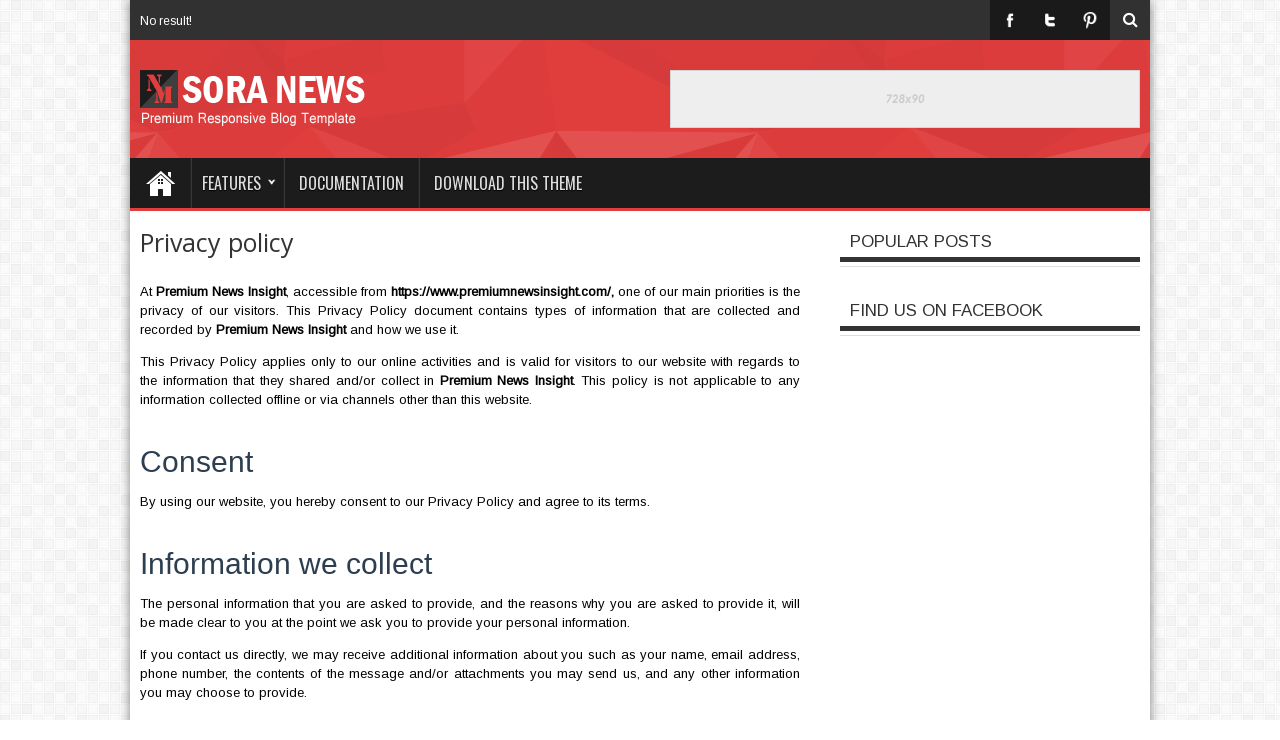

--- FILE ---
content_type: text/html; charset=UTF-8
request_url: https://www.premiumnewsinsight.com/p/privacy-policy.html
body_size: 43252
content:
<!DOCTYPE html>
<HTML dir='ltr'>
<head>
<link href='https://www.blogger.com/static/v1/widgets/2944754296-widget_css_bundle.css' rel='stylesheet' type='text/css'/>
<meta content='width=device-width, initial-scale=1, maximum-scale=1' name='viewport'/>
<link href='//maxcdn.bootstrapcdn.com/font-awesome/4.5.0/css/font-awesome.min.css' rel='stylesheet'/>
<meta content='text/html; charset=UTF-8' http-equiv='Content-Type'/>
<meta content='blogger' name='generator'/>
<link href='https://www.premiumnewsinsight.com/favicon.ico' rel='icon' type='image/x-icon'/>
<link href='https://www.premiumnewsinsight.com/p/privacy-policy.html' rel='canonical'/>
<link rel="alternate" type="application/atom+xml" title="Premium News Insight - Atom" href="https://www.premiumnewsinsight.com/feeds/posts/default" />
<link rel="alternate" type="application/rss+xml" title="Premium News Insight - RSS" href="https://www.premiumnewsinsight.com/feeds/posts/default?alt=rss" />
<link rel="service.post" type="application/atom+xml" title="Premium News Insight - Atom" href="https://www.blogger.com/feeds/5284361469521446372/posts/default" />
<!--Can't find substitution for tag [blog.ieCssRetrofitLinks]-->
<meta content='Premium news insight' name='description'/>
<meta content='https://www.premiumnewsinsight.com/p/privacy-policy.html' property='og:url'/>
<meta content='Privacy policy' property='og:title'/>
<meta content='Premium news insight' property='og:description'/>
<title>
Privacy policy - Premium News Insight
</title>
<!-- Description and Keywords (start) -->
<meta content='YOUR KEYWORDS HERE' name='keywords'/>
<!-- Description and Keywords (end) -->
<meta content='Premium news insight' name='og:description'/>
<meta content='Premium News Insight' property='og:site_name'/>
<meta content='https://www.premiumnewsinsight.com/' name='twitter:domain'/>
<meta content='Privacy policy' name='twitter:title'/>
<meta content='summary' name='twitter:card'/>
<meta content='Privacy policy' name='twitter:title'/>
<meta content='Premium news insight' name='twitter:description'/>
<!-- Social Media meta tag need customer customization -->
<meta content='Facebook App ID here' property='fb:app_id'/>
<meta content='Facebook Admin ID here' property='fb:admins'/>
<meta content='@username' name='twitter:site'/>
<meta content='@username' name='twitter:creator'/>
<link href="//fonts.googleapis.com/css?family=Oswald%7CArimo%7COpen+Sans" id="google-webfonts-css" media="all" rel="stylesheet" type="text/css">
<style id='page-skin-1' type='text/css'><!--
/*
-----------------------------------------------
Blogger Template Style
Name:        SoraNews
License:     Free Version
Version:     2.0
Author:      Soratemplates
Author Url:  https://www.soratemplates.com/
----------------------------------------------- */
/* Variable definitions
====================
<Variable name="keycolor" description="Main Color" type="color" default="#66bbdd"/>
<Variable name="body.background" description="Body Background" type="background"
color="#d7884b" default="$(color) none repeat scroll top left"/>
<Group description="Page Text" selector="body">
<Variable name="body.background.color" description="Outer Background" type="color" default="#66bbdd"/>
<Variable name="body.text.color" description="Text Color" type="color" default="#333333"/>
</Group>
<Group description="wrapper" selector="#wrapper">
<Variable name="btn.color" description="button tab menu Color" type="color" default="#cd2122"/>
</Group>
<Group description="Slider Color" selector="#my-slider">
<Variable name="btn.flex.color" description="flex-direction-nav Color" type="color" default="#1ba1e2"/>
<Variable name="ctrl.pag.color" description="flex-controlpagging Color" type="color" default="#eeeeee"/>
<Variable name="ctrl.actv.color" description="flex-activepagging Color" type="color" default="#1ba1e2"/>
</Group>
*/
body#layout #hot-section .widget{display:block}
body#layout #wrapper {
margin-top: 30px;
width: 800px;
max-width: 800px;
}
body#layout #top {
display: none;
}
body#layout #contents {
width: 65%;
float: left;
}
body#layout {
background: #e5e5e5;
padding:0;
width:800px;
}
body#layout * {
position: relative;
}
body#layout #top-nav .widget.PageList {
width: 730px;
padding: 0;
margin:-15px 0 0 -20px;
}
body#layout .container {
width: 800px;
max-width: 800px;
}
body#layout #logo {
width: 100%;
max-width: 320px;
}
body#layout .head_brnews {
display: none;
}
body#layout #header {
width: 400px;
padding: 0;
height: auto!important;
margin:10px 0 -200px -30px;
}
body#layout #adsentop {
width: auto;
float: none;
margin: 0;
}
body#layout #my-slider, body#layout .recent-tube {
float: none;
width: auto;
max-width: 800px;
}
body#layout #main-nav {
display: none;
}
body#layout #righttop {
max-width: 435px;
}
body#layout .car-box {
width: auto;
}
body#layout .menu_item {
display: none;
}
body#layout .my-box.cols-2, body#layout .my-box.cols-2.last-column {
width:100%;
max-width:100%;
margin-right:0x;
margin-bottom:0;
}
body#layout #content{
width: 65%;
float: left;
margin-left: 0px;
max-width: inherit !important;}
body#layout #sidebar{
float: left;
width: 35%;
margin-left: 0;
padding: 0;
}
body#layout #footer-widget-area{
float: none;
width: auto;
}
body#layout .footer-widgets-box {
width: 33.33% !important;
margin: 0;
}
body#layout #top_menu {
max-width: inherit;
width: auto;
float: none;
}
img {
max-width: 100%;
}
.navbar, .Attribution, .quickedit, .item-control a, .item-action a, a.quickedit {
display:none!important;
}
li{list-style:none}
a:visited,a:focus{outline:0}
a:focus{-moz-outline-style:none}
*{padding:0;margin:0;outline:0;list-style:none;border:0 none}
.selectnav{display: none;}
body{background:#ffffff url(//2.bp.blogspot.com/-A41EaFabiAw/VBTl3dXKTzI/AAAAAAAAAe4/Ku8cZ33_z3s/s0/bg1.png) repeat fixed top left /* Credit: kelvinjay (http://www.istockphoto.com/googleimages.php?id=2047344&platform=blogger) */;font-family:Arimo,"Open sans",Helvetica,Arial,sans-serif;font-size:13px;color:#000000;line-height:18.5px}
#wrapper{position:relative;z-index:99;max-width:1020px;width:100%;margin:0px auto;background:#FFF;;-moz-box-shadow:0 0 10px 0 rgba(0,0,0,0.5);-webkit-box-shadow:0 0 10px 0 rgba(0,0,0,0.5);box-shadow:0 0 10px 0 rgba(0,0,0,0.5);
}
.uj_thumb img{object-fit:cover}
.container{width:100%;padding:0px 10px;box-sizing: border-box;margin:0 auto}
pre,code{direction:ltr;font:11px/19px 'andale mono','lucida console',monospace;padding:3px;display:block;overflow-x:visible;overflow-y:hidden;margin:0 0 20px 0;color:#666;border-top:1px solid #e1e1e1;border-left:1px solid #e1e1e1;border-bottom:1px solid #f0f0f0;border-right:1px solid #f0f0f0}
h1,h2,h3,h4,h5,h6{font-weight:normal}
h1,h2,h4,h3,h5,h6{color:#666;line-height:1.27;font-family:"Arimo",Helvetica,Arial,sans-serif;font-weight:normal}
.alignright{float:right;color:#fff}
.alignleft{float:left}
.aligncenter{clear:both;margin-left:auto;margin-right:auto}
a{color:#444;text-decoration:none;-webkit-transition:all ease-in-out .2s;-moz-transition:all ease-in-out .2s;-o-transition:all ease-in-out .2s;transition:all ease-in-out .2s}
a:hover{color:#000}
.clear{clear:both}
.post-title a,a.more-link,a.more-link:after,.main-menu li a,.flickr_badge_image img{webkit-transition:all .2s ease-in-out;-moz-transition:all .2s ease-in-out;-o-transition:all .2s ease-in-out;-ms-transition:all .2s ease-in-out;transition:all .2s ease-in-out}
.button,a.button,#main-content input[type="submit"],span.onsale{padding:6px 8px;display:inline-block;border:0;font-family:Arial,sans-serif;font-weight:bold;cursor:pointer;line-height:17px;width:auto;-webkit-transition:all .3s ease-in-out;-moz-transition:all .3s ease-in-out;-o-transition:all .3s ease-in-out;-ms-transition:all .3s ease-in-out;transition:all .3s ease-in-out;background:#cd2122;color:#FFF;text-decoration:none;-webkit-appearance:none!important;-moz-appearance:none!important;appearance:none!important}
.button:hover,a.button:hover,#main-content input[type="submit"]:hover{background:#444!important;text-decoration:none!important}
textarea,input[type=text],input[type=password],input[type=email]{border:1px solid #e0e0e0;padding:8px 6px;outline:0;font-size:13px;color:#888;margin:0;display:block;background:#fff;-webkit-box-shadow:0 2px 0 0 rgba(0,0,0,0.03);box-shadow:0 2px 0 0 rgba(0,0,0,0.03);transition:all .2s linear;-o-transition:all .2s linear;-moz-transition:all .2s linear;-webkit-transition:all .2s linear}
input{cursor:pointer}
input[type=text],input[type=password],input[type=email]{cursor:text}
textarea{overflow:auto;width:40%}
textarea,input{padding:5px;outline:0}
option{padding:0 4px}
input[type=button],button{padding:4px;cursor:pointer;vertical-align:middle}
input.text_input,textarea.textarea{border:1px solid #ccc;-moz-border-radius:1px;-webkit-border-radius:1px;border-radius:1px}
input.text_input:focus,textarea.textarea:focus{border:1px solid #999}
::-moz-selection{background:#cd2122;color:#fff;text-shadow:none}
::selection{background:#cd2122;color:#fff;text-shadow:none}
header{margin:0 0 10px;position:relative}
header:after{display:block;visibility:hidden;clear:both;height:0;content:"."}
i{color:#fff;font-size:14px}
.bot-nav{height:47px;width:100%; background-color:#E03D3D}
.bot-nav ul{float:left}
.bot-nav ul li{position:relative;display:inline-block;float:left;margin-right:20px}
.bot-nav ul li a{display:inline-block;height:40px;line-height:40px;color:#ccc;padding:20px 0 0 0;font-size:12px}
.bot-nav ul li a:hover,.head_brnews .breaking-news a:hover{color:#FFF}
.bot-nav ul li:hover>a,.bot-nav ul :hover>a,.bot-nav ul li.current-menu-item a{color:#fff}
.bot-nav ul ul li:hover>a,.bot-nav ul ul :hover>a{color:#fff!important;padding:10px 5px 10px 15px}
.bot-nav ul li:hover>ul{display:block}
.header-content{padding:30px 0 10px 0;background:url(//4.bp.blogspot.com/-wVWDCa1nyG8/Uv-WMcJ7ZuI/AAAAAAAADHo/OEQ2mRMXg6Q/s1600/header-middle-bg.png) repeat-x 0 0 #e03d3d;
overflow:hidden;}
#logo{float:left;width:100%;max-width:350px;margin-bottom:20px}
#logo img{margin:0}
#logo h1{font:bold 32pt arial}
#righttop,#adsentop{float:right;width:100%;margin:0;max-width:470px}
#adsentop .widget h2{display:none}
#main-nav{background:#1C1C1C;margin:0 auto;height:50px;border-bottom:3px solid #e03d3d;width:100%;}
#main-nav ul li{text-transform:uppercase;font-family:Oswald,arial,Georgia,serif;font-size:16px;position:relative;display:inline-block;float:left;border:1px solid #222;border-width:0 0 0 1px;height:50px}
#main-nav ul li:first-child,#main-nav ul li:first-child a{border:0 none}
#main-nav ul li:last-child a{border-right:0 none}
#main-nav ul li a{display:inline-block;height:50px;line-height:50px;color:#ddd;padding:0 14px;text-shadow:0 1px 1px #000;border-left:1px solid #383838}
#main-nav ul ul{display:none;padding:0;position:absolute;top:50px;width:180px;z-index:99999;float:left;background:#2d2d2d!important;-webkit-box-shadow:0 3px 4px 1px rgba(0,0,0,0.2);box-shadow:0 3px 4px 1px rgba(0,0,0,0.2);-webkit-border-bottom-right-radius:3px;-webkit-border-bottom-left-radius:3px;-moz-border-radius-bottomright:3px;-moz-border-radius-bottomleft:3px;border-bottom-right-radius:3px;border-bottom-left-radius:3px}
#main-nav ul ul li,#main-nav ul ul li:first-child{background:none!important;z-index:99999;min-width:180px;border:0 none;border-bottom:1px solid #222;border-top:1px solid #383838;font-size:13px;height:auto;margin:0}
#main-nav ul ul li:first-child,#main-nav ul li.current-menu-item ul li:first-child{border-top:0 none!important}
#main-nav ul ul ul,#main-nav ul li.current-menu-item ul ul,#main-nav ul li.current-menu-parent ul ul,#main-nav ul li.current-page-ancestor ul ul{right:auto;left:100%;top:0!important;z-index:99999}
#main-nav ul.sub-menu a,#main-nav ul ul li.current-menu-item a{border:0 none;background:none!important;height:auto!important;line-height:1em;padding:10px 10px;width:160px;display:block!important;margin-right:0!important;z-index:99999;color:#ccc!important;text-shadow:0 1px 1px #000!important}
#main-nav ul li.current-menu-item ul a{color:#eee!important;text-shadow:0 1px 1px #222!important}
#main-nav ul li:hover>a,#main-nav ul :hover>a{color:#FFF}
#main-nav ul ul li:hover>a,#main-nav ul ul :hover>a{color:#FFF!important;padding-left:15px!important;padding-right:5px!important}
#main-nav ul li:hover>ul{display:block}
#main-nav ul li.current-menu-item{margin-top:0;height:50px;border-left:0 none!important}
#main-nav ul li.current-menu-item ul.sub-menu a{background:none!important}
#main-nav ul li.current-menu-item a,#main-nav ul li.current-menu-item a:hover{background:#e03d3d;text-shadow:0 1px 1px #b43300;color:#FFF;height:50px;line-height:50px;border-left:0 none!important}
#main-nav ul.sub-menu li.current-menu-item,#main-nav ul.sub-menu li.current-menu-item a,#main-nav li.current-menu-item ul.sub-menu a,#main-nav ul.sub-menu li.current-page-ancestor a{height:auto!important;line-height:12px}
#main-nav ul li.menu-item-home ul li a,#main-nav ul ul li.menu-item-home a,#main-nav ul li.menu-item-home ul li a:hover{background-color:#313131!important;text-indent:0;background-image:none!important;height:auto!important;width:auto}
#main-nav i{font-size:38px;padding:15px 0 0 20px}
#menu-main a{text-decoration:none;line-height:52px;padding:0 15px;color:#fff;display:block}
#menu-main>li>a{text-transform:uppercase;font-family:Oswald,arial,Georgia,serif;font-size:16px;position:relative;display:inline-block;float:left;border:1px solid #222;border-width:0 0 0 1px;height:52px;line-height:52px;text-transform:uppercase;font-weight:400}
#menu-main a.home{text-indent:-9999px;padding:0;width:60px;background-image:url(//3.bp.blogspot.com/-gLyWqvxTm1I/UkxNBw50IQI/AAAAAAAADO8/Qn-VSHK9N1g/s1600/bhome.png);background-position:center;background-repeat:no-repeat;margin:0;}
#menu-main a.home.current{background-position:16px 10px}
#menu-main>li:hover>a{background-color:#313131;color:#fff}
#menu-main>li.MNsub>a{background-image:url(//1.bp.blogspot.com/-3up21TyG9gw/UWxMC2CWcrI/AAAAAAAAI9A/YZp0LzStkQY/w20/arrows1.png);background-repeat:no-repeat;background-position:100% 13px;padding:0 22px 0 10px}
#menu-main>li.MNsub:hover>a{background-position:100% -43px}
#menu-main ul ul{left:101%;top:-2px;z-index:99999999999999}
#menu-main ul li.MNsubsub>a{background-image:url(//1.bp.blogspot.com/-3up21TyG9gw/UWxMC2CWcrI/AAAAAAAAI9A/YZp0LzStkQY/w20/arrows1.png);background-repeat:no-repeat;background-position:100% -106px}
.list-label-widget-content ul li{
text-transform: capitalize;
margin-bottom: 10px;
}
#top_menu,#top_menu ul{float:left;width:100%;max-width:600px}
#top_menu ul,#top_menu li{padding:0;margin:0;list-style:none}
#top_menu li,#menu-main,#menu-main li{float:left;position:relative}
#top_menu li a{display:block;line-height:40px;padding:0px 10px;text-decoration:none}
#top_menu li a:hover{color:#e2e2e2}
#top_menu li.selected a{color:#fff;}
#main-nav.fixed-nav{
position:fixed;
top:0;
width:100% !important;
max-width: 1020px;
margin:0px auto;
z-index:999;
opacity:0.9;
-webkit-box-shadow: 0 5px 3px rgba(0, 0, 0, .1);
-moz-box-shadow: 0 5px 3px rgba(0, 0, 0, .1);
box-shadow: 0 5px 3px rgba(0, 0, 0, .1);
}
.post-body a:visited{color:#bd48a4!important}
.facebook-box {
text-align: center;
}
.facebook-box iframe {
width: 100% !important;
}
.selectnav{display:none}
.index .post-outer,.archive .post-outer{width:100%;padding:0;position:relative;float:left;border-bottom:0 solid #dedede}
.index .post-outer .post,.archive .post-outer .post{height:auto;margin:0;padding-bottom:10px}
.tipsy{padding:5px;font-size:11px;opacity:.8;filter:alpha(opacity=80);background-repeat:no-repeat;background-image:url(//1.bp.blogspot.com/-EUTlcFW0MUY/UXVGxoN3v8I/AAAAAAAADNc/NL1tORGfygo/s1600/tipsy.gif)}
.tipsy-inner{padding:5px 8px 4px 8px;background-color:black;color:white;max-width:200px;text-align:center}
.tipsy-inner{-moz-border-radius:3px;-webkit-border-radius:3px}
.tipsy-north{background-position:top center}
.tipsy-south{background-position:bottom center}
.tipsy-east{background-position:right center}
.tipsy-west{background-position:left center}
.tip_text{font-weight:bold}
.box_outer{border-bottom:3px solid #f88c00;margin-bottom:20px;overflow:hidden;background:#fff;border:1px solid #d9d9d9;box-shadow:0 0 0 3px #f2f2f2;-moz-box-shadow:0 0 0 3px #f2f2f2;-webkit-box-shadow:0 0 0 3px #f2f2f2}
a.thumbs{display:block;border:1px solid #c0c0c0;border-radius:3px;width:100%;height:140px;position:relative;background-color:#fff}
a.thumbs::before,a.thumbs::after,#feedContainer .inner::before,#feedContainer .inner::after{content:"";position:absolute;z-index:-2;bottom:15px;left:5px;width:50%;height:20%;max-width:300px}
a.thumbs::after,#feedContainer .inner::after{right:5px;left:auto}
a.thumbs img{height:95%;width:96%;padding:2%}
.dater{position:relative;color:#333;padding:3px 0;text-align:left}
.item .dater,.static_page .dater{z-index:0}
.dater.show strong,.dater.show span,.dater.show small{padding:0 5px 0 0}
.dater.show strong{font-size:11px}
.dater.show span,.dater.show small{font-size:11px;line-height:12px}
.post-summary p,.post-more-link,.post-footer{display:none}
.post .titles,ul.postcontent li strong a{text-decoration:none;font:normal normal 13px 'Open Sans',serif,sans-serif;font-weight:600;line-height:1.4em;color:#0e0e0e;display:block;margin:5px 0 0;max-height:36px;overflow:hidden}
.menu_item{height:30px;margin:0 0 15px;background-color:#222;position:relative}
.item-1{float:left;padding:4px 10px;color:#fff;position:relative}
.menu_item{text-decoration:none;color:#fff;font:normal normal 18px Arial,serif,sans-serif;text-transform:uppercase;font-weight:600}
.item-1 .lines{display:inline-block;padding-right:20px}
.menu_item div .lines i{position:absolute;right:10px;top:4px;color:#fff;cursor:pointer;font-size:20px}
.item-1:after{left:100%;top:0;height:0;width:0;position:absolute;content:" ";pointer-events:none;margin-left:0;margin-top:0;border-bottom:30px solid #e03d3d;border-right:20px solid transparent}
.item-1:before{left:100%;top:0;height:0;width:7px;position:absolute;content:" ";pointer-events:none;margin-left:0;margin-top:0;border-bottom:30px solid #fff;border-right:20px solid transparent}
.post-body .left{float:left;margin:0 5px 5px 0}
.post-body .right{float:right;margin:0 0 5px 5px}
.post-body .center{margin:10px 0 15px 0;display:block;text-align:center}
.post-body .left span,.post-body .right span,.post-body .center span{display:block;text-align:center;font-size:80%;font-style:italic}
.post-body blockquote{padding-left:40px;margin:20px;font-size:110%;line-height:1.6em;color:#777;background:url(//1.bp.blogspot.com/-sJbFLVX5LVs/UDzoGxMvWrI/AAAAAAAAAmg/qkUni125BV0/s1600/quotation-l.png) no-repeat left 5px}
#content .post-body img,.static_page .post-body img{padding:4px;border:1px solid #c0c0c0;max-width:600px}
.post-body h1{font-size:180%}
.post-body h2{font-size:160%}
.post-body h3{font-size:140%}
.post-body h4{font-size:130%}
.post-body h5{font-size:120%}
.post-body h6{font-size:110%}
.entry-author-block{margin-top:10px}
.breadcrumbs{padding:5px 10px;margin:0 0 5px}
.error-custom{padding-bottom:220px}
.post h2.post-title,.error-custom h2{font-size:30px;font-weight:600;border-bottom:1px dotted #dedede;padding:15px 0;color:#333;line-height:1.2em;margin-bottom:3px}
.post h2.post-title,.error-custom h2{padding-left:0}
.post h1.post-title{font-weight:400;font-family:"Open sans",Helvetica,Arial,sans-serif;font-size:25px;line-height:33px}
.post h1.post-title a,.post h2.post-title a{text-decoration:none;display:block;color:#333}
.post-body{margin:0 0 .75em;line-height:1.6em;font-size:13px}
.post-body iframe{max-width:100%}
.item .post-footer{display:block}
.static_page .post-footer{display:block;border-top:1px solid #c0c0c0;padding:8px;margin:0 -10px -10px;background-color:#fafafa}
.post-timestamp{display:none}
.post-author.vcard,.post-labels{margin-bottom:5px}
.tr-caption-container img{border:0;padding:0}
.post-footer .item-control.blog-admin.pid-1748668997{float:right}
.post blockquote p{margin:.75em 0;font-family:Monaco,Consolas,"Andale Mono","DejaVu Sans Mono",monospace}
.index .post h2.post-title,.archive .post h2.post-title,#top_menu h2{display:none}
#main-wrapper .adsn{text-align:center;padding:10px 0;overflow:hidden}
.feed-links,.error_page #blog-pager{display:none}
.comment-form{max-width:100%}
#googlePlusComment,.cmt_iframe_holder{width:100%!important}
.inter{color:#666;line-height:1.5em}
.inter ul,.footer ul{list-style:none;margin:0;padding:0}
.footer li{margin:0;padding-top:0;padding-right:0;padding-bottom:.25em;padding-left:15px;line-height:1.5em}
.inter .widget,.main .widget,.footer .widget{margin:0 0 1.5em}
.inter .widget{padding:0}
.main .Blog{border-bottom-width:0}
.btn-tweet,.btn-like,.btn-plus{float:left;width:90px;height:30px}
.error_page #contents {
width: 100%;
float: left;
}
#table-outer table{width:100%}
#postSearcher input[type="text"]{width:44%;margin:5px 0;padding:3px 1%}
#feedContainer,#feedContainer li{padding:0;margin:0;list-style:none}
#feedContainer{overflow:hidden;margin-top:20px}
#feedContainer li{float:left;width:50%;margin-bottom:10px;position:relative;z-index:0}
#feedContainer .inner{padding:8px;margin:0 5px;position:relative;background-color:#f9f9f9;border:1px solid #dedede;-moz-border-radius:2px;-webkit-border-radius:2px;border-radius:2px;height:80px}
#feedContainer img{float:left;margin:0 8px 0 0}
#feedContainer .news-text,#feedContainer .inner>strong{display:none}
#feedContainer .date{position:relative;color:#333;font-size:10px;padding:3px 2px}
#feedContainer .date span{line-height:12px;text-align:left;padding:0 3px 0}
#feedContainer .date .dd{font-size:10px;line-height:12px}
#feedContainer .toc-title{max-height:33px;font-size:13px;font-family:'Droid Serif',serif,sans-serif;overflow:hidden}
#feedNav a,#feedNav span{display:block;text-align:center;color:#333;text-decoration:none;padding:5px;width:100%;margin:0 auto}
#feedNav a:hover{background-color:#fff}
.index #blog-pager,.archive #blog-pager{display:block}
a img,#related_posts .date,.Label li,.post-outer.list .post-more-link a,#feedContainer .date{-webkit-transition:all .4s ease-in-out;-moz-transition:all .4s ease-in-out;-o-transition:all .4s ease-in-out;-ms-transition:all .4s ease-in-out;transition:all .4s ease-in-out}
a img:hover{-ms-filter:"alpha(opacity=70)";filter:alpha(opacity=70);-moz-opacity:.7;-khtml-opacity:.7;opacity:.7}
a img,#related_posts .date,.post-outer.list .post-more-link a,#feedbar .date{-webkit-transition:all .4s ease-in-out;-moz-transition:all .4s ease-in-out;-o-transition:all .4s ease-in-out;-ms-transition:all .4s ease-in-out;transition:all .4s ease-in-out}
a img:hover{-ms-filter:"alpha(opacity=70)";filter:alpha(opacity=70);-moz-opacity:.7;-khtml-opacity:.7;opacity:.7}
#feedNav a{position:relative;background:#fff;border-bottom:4px solid #222}
#feedNav a:after,#feedNav a:before{top:100%;border:solid transparent;content:" ";height:0;width:0;position:absolute;pointer-events:none}
#feedNav a:after{border-color:rgba(34,34,34,0);border-top-color:#222;border-width:7px;left:50%;margin-left:-7px}
#feedNav a:before{border-color:rgba(34,34,34,0);border-top-color:#222;border-width:17px;left:50%;margin-left:-17px}
#feedNav a:hover,#feedNav span:hover{background-color:none}
#labelbar{position:absolute;z-index:99;top:100%;right:0;display:none}
ul.sb-item,ul.sb-item li{padding:0;list-style:none;margin:0}
ul.sb-item{min-width:160px;padding:8px;background-color:#f5f5f5;border:1px solid #444;height:auto;max-height:450px;overflow:auto;position:relative;top:0}
ul.sb-item li{margin:1px 0;white-space:nowrap}
ul.sb-item a{font-size:13px;line-height:25px;display:block;padding:0 10px;color:#333}
ul.sb-item a:hover{background-color:#eee}
#labelbar span{position:relative;display:inline-block;text-indent:-9999px;left:70px;top:0;width:0;height:0;border-width:10px 10px;border-style:solid;border-color:transparent transparent #868585 transparent}
input[type="submit"]{border-radius:2px;background-color:#f88c00;outline:0;border:0;padding:5px 8px;color:#fff;margin:2px 3px;cursor:pointer}
input[type="submit"]:hover{background-color:#2e2e2e}
input[type="text"]{padding:4px 5px;border:1px solid #b6b6b6;border-radius:2px;color:#585858}
#top{position:fixed;background:url(//2.bp.blogspot.com/-OP554AyJB74/Uv-Wa01HYeI/AAAAAAAADHw/1CWsaZqGdVw/s1600/arrow-up.png)no-repeat center;right:15px;bottom:20px;width:50px;height:50px;   outline: medium none;
-webkit-transition: all 0.3s ease-in-out;
-moz-transition: all 0.3s ease-in-out;
-o-transition: all 0.3s ease-in-out;
transition: all 0.3s ease-in-out;cursor:pointer;background-color:#e03d3d;}
#top:hover{background-color:#1c1c1c;}
.loadingz{background-image:url(//4.bp.blogspot.com/-F2TdEesOinU/UkxHqP-51DI/AAAAAAAADOA/_zd9a-LX1S8/s320/ajax-loader.gif);background-repeat:no-repeat;background-position:50% 50%;height:150px}
#post-feat.loadingz{height:280px}
#blog-pager{padding:10px 0}
.showpageArea a{text-decoration:underline}
.showpageNum a{border:1px solid #aeaeae;margin:0 3px;padding:3px 7px;text-decoration:none}
.showpageNum a:hover{background-color:#444;color:#fff;border:1px solid #000}
.showpagePoint{-moz-background-clip:border;-moz-background-inline-policy:continuous;-moz-background-origin:padding;background:#aeaeae none repeat scroll 0 0;border:1px solid #aeaeae;color:#333;margin:0 3px;padding:3px 7px;text-decoration:none}
.showpageOf{margin:0 3px 0 0;padding:3px 7px;text-decoration:none}
.showpage a{border:1px solid #aeaeae;padding:3px 7px;text-decoration:none}
.showpage a:hover{text-decoration:none;color:#fff}
.showpageNum a:link,.showpage a:link{color:#333;text-decoration:none}
.showpageNum a:hover,.showpage a:hover{color:#fff;text-decoration:none}
.flex-direction-nav{margin:0;padding:0;list-style:none}
.uj_slider .flex-control-nav.flex-control-paging{inline-block}
.uj_slider .flex-control-nav.flex-control-paging{position:absolute;top:15px;z-index:2;left:15px}
.flex-control-nav.flex-control-paging,.flex-control-nav.flex-control-paging li{list-style:none;padding:0;text-align:left;margin:0}
.flex-control-nav.flex-control-paging li{display:inline-block}
.flex-control-nav.flex-control-paging a{display:inline-block;text-indent:-9999px;margin:0 5px;width:10px;height:10px;background-color:#e7e7e7;cursor:pointer;-moz-border-radius:50%;-webkit-border-radius:50%;border-radius:50%}
.flex-control-nav.flex-control-paging a.flex-active{background-color:#e03d3d}
.flex-viewport{max-width:1100px;margin:0 auto}
.flexslider .slides{zoom:1;overflow:hidden}
.item .post,.static_page .post,#related_posts ul,.bug_comment,.error-custom,#main-wrapper .adsin{position:relative;margin:0 0 20px;background:white}
.car-box h2.uj-box-title,.recent-tube h2.uj-box-title,.my-box h2.uj-box-title,.pix_uj h2.uj-box-title{position:absolute;top:0;right:6px;color:#fff;padding:5px 0;text-transform:uppercase;background:0}
h2.uj-box-title a i{font-size:18px;color:#fff;font-weight:normal;padding:0 3px;background:0}
a.home-link {
display: none;
}
#related_posts h4{color:#fff;font-size:0}
.car-box .widget>h2 span,.recent-tube .widget>h2 span,.my-box .widget>h2 span,.pix_uj .widget>h2 span{position:absolute;top:0;left:0;font-size:17px;color:#fff;padding:5px 10px;text-transform:uppercase;background:#e03d3d;clear:both;height:20px}
.inter .widget{position:relative}
.inter .widget-content{border-top:1px solid #ddd;padding-top:10px}
.inter .widget h2{position:relative;font-size:17px;color:#333;padding:5px 10px;text-transform:uppercase;border-bottom:5px solid #333;overflow:hidden;margin-bottom:4px}
#Profile1 ul li{float:left;width:49.5%}
.car-box .widget>h2 span:after,.recent-tube .widget>h2 span:after,.my-box .widget>h2 span:after,.pix_uj .widget>h2 span:after{left:100%;top:0;height:0;width:0;position:absolute;content:" ";pointer-events:none;margin-left:0;margin-top:0;border-bottom:30px solid #e03d3d;border-right:20px solid transparent}
.car-box .widget>h2 span:before,.recent-tube .widget>h2 span:before,.pix_uj .widget>h2 span:before,.my-box .widget>h2 span:before{left:100%;top:0;height:0;width:7px;position:absolute;content:" ";pointer-events:none;margin-left:0;margin-top:0;border-bottom:30px solid #fff;border-right:20px solid transparent}
.car-box .widget>h2,.recent-tube .widget>h2,.my-box .widget>h2,.pix_uj .widget>h2{padding:0;height:30px;margin:0;background:#333;overflow:hidden}
#main-content{margin:5px auto 25px;position:relative}
#content{float:left;width:100%}
a.more-link{color:#fff;background:#e03d3d;padding:3px 7px;margin:10px 0;position:relative;float:left}
a.more-link:hover{background:#444!important}
a.more-link:hover:after{border-left-color:#444!important}
a.more-link:after{left:100%;top:50%;border:solid transparent;content:" ";height:0;width:0;position:absolute;pointer-events:none;border-left-color:#e03d3d;border-width:9px;margin-top:-9px}
li:first-child a.more-link,.inde-uj li:first-child a.more-link{display:inline-block}
li a.more-link,.inde-uj li a.more-link,.car-box li a.more-link,.recent-tube li a.more-link{display:none}
.full-width .content,body.error404 .content{width:auto;float:none}
.my-box{margin-top:10px;margin-bottom:45px;position:relative}
.my-box .widget,.car-box .widget,.recent-tube .widget,.pix_uj .widget{position:relative;overflow:hidden}
.my-box .widget-content,.car-box .widget-content,.recent-tube .widget-content,.pix_uj .widget-content{margin-top:10px}
.empty-space{height:30px}
.inde-uj .empty-space,.recent-box .recent-post1.recent-post-blog .empty-space{height:20px}
.recent-box .recent-post-blog .empty-space{height:0}
span.post-meta{color:#aaa;padding:10px 0;font-size:11px}
span.post-meta a{color:#aaa}
span.post-meta a:hover{border-bottom:1px #000 dotted;color:#000;text-decoration:none}
.my-box.cols-2{float:left;width:300px;margin-right:20px}
.cols-2.last-column,.inde-uj li.last-column{margin-left:0;margin-right:0}
.cols-2 li{overflow:hidden;padding:5px 0;border-bottom:1px solid #eaeaea;-webkit-transition:all .40s;-moz-transition:all .40s;-o-transition:all .40s;transition:all .40s}
.cols-2 li h3,.inde-uj li h3,.UJ-list li h3,.car-box li h3,.car-box li:first-child h3{font-size:14px;font-weight:300;line-height:20px}
.cols-2 li:first-child h3,.inde-uj li:first-child h3,.UJ-list li:first-child h3{font-size:18px;line-height:1.2em;font-weight:normal}
.inde-uj li:first-child h3{padding-top:10px}
.cols-2 li:first-child h3,.UJ-list li:first-child h3{padding:10px 0;clear:both}
li:first-child p{padding:0}
.cols-2 li:first-child{border-bottom:1px solid #eaeaea;padding:0 0 10px}
.inde-uj li{overflow:hidden;padding:5px 0;border-bottom:1px solid #eaeaea;-webkit-transition:all .40s;-moz-transition:all .40s;-o-transition:all .40s;transition:all .40s;width:292px;height:70px;float:left;margin-right:24px}
.inde-uj ul{overflow:hidden;width:105%}
.inde-uj li:first-child p.post-meta{margin:10px 0}
.inde-uj li:first-child{border-bottom:1px solid #eaeaea;padding:0 0 10px;width:95%;float:none;height:auto;margin:0}
.inde-uj li:first-child .uj_thumb{margin-right:24px}
.wide-uj-box .wide-news-item{width:282px;float:left;margin-right:10.5px}
.wide-uj-box .last-col{margin-right:0!important}
.inde-uj.recnt li:first-child .uj_thumb{margin-right:24px;display:block}
.inde-uj.recnt li .uj_thumb{display:none}
.UJ-list,.inde-uj{clear:both}
.UJ-list li{overflow:hidden;padding:5px 0;border-bottom:1px solid #eaeaea;width:300px;float:left;margin-right:0;clear:right}
.UJ-list li:first-child p.post-meta{margin:10px 0}
.UJ-list li:first-child{padding:0;width:300px;float:left;border-bottom:0;margin-right:20px}
.UJ-list li:first-child .uj_thumb,.inde-uj li:first-child .uj_thumb,.cols-2 li:first-child .uj_thumb{width:300px;height:160px;overflow:hidden;float:left}
.pix_uj .box-content ul li:first-child{padding:0;width:300px;float:left;margin:0}
.pix_uj .box-content li:first-child .uj_thumb{padding:0;width:300px;float:left;height:160px;overflow:hidden}
.pix_uj .box-content ul li{overflow:hidden;float:left;margin:10px 0 0 10px}
.pix_uj .box-content li:first-child .uj_thumb a{color:#FFF}
.pix_uj li .uj_thumb{margin:0;width:70px;height:70px;overflow:hidden}
.pix_uj h3,.pix_uj .box-content li span,.pix_uj p{display:none}
.pix_uj{position:relative;clear:both;margin-bottom:45px}
.pix_uj .box-content li a{display:block}
.car-box{width:100%;overflow:hidden}
.car-box .widget-content{overflow:hidden}
.car-box li{float:left;width:200px;margin-right:10px;height:220px}
.car-box .box-content{height:220px!important;width:100%;overflow:hidden}
.car-box li .uj_thumb{float:left;width:200px;height:120px;overflow:hidden;margin-bottom:10px}
.car-box li .uj_thumb img{float:left;width:100%;height:auto}
.car-box .forward i,.car-box .back i,.recent-tube .forward i,.recent-tube .back i{color:#fff;font-size:30px}
.car-box .forward,.car-box .back,.recent-tube .forward,.recent-tube .back{background:rgba(0,0,0,.52);position:absolute;top:30%width:30px;height:30px;overflow:hidden;display:block;z-index:10;padding:3px 7px;text-align:center;opacity:0}
.car-box .forward,.recent-tube .forward{text-align:center;display:block;color:#fff;font-size:30px;line-height:20px;right:0;cursor:pointer;top:30%}
.car-box .back,.recent-tube .back{text-align:center;left:0;display:block;color:#fff;line-height:20px;font-size:30px;cursor:pointer;top:30%}
.car-box:hover .forward,.car-box:hover .back,.recent-tube:hover .forward,.recent-tube:hover .back{opacity:1}
.car-box li p,.recent-tube li p{display:none}
.recent-tube{width:100%;overflow:hidden;margin-bottom:20px}
.recent-tube .widget-content{overflow:hidden}
.recent-tube li{float:left;width:233px;margin-right:10px;height:200px}
.recent-tube .box-content{height:200px!important;width:100%;overflow:hidden}
.recent-tube li .uj_thumb{float:left;width:233px;height:120px;overflow:hidden;margin-bottom:10px}
.recent-tube li .uj_thumb img{float:left;width:100%;height:120px}
.recent-tube li .uj-vid{display:block;width:50px;height:50px;position:absolute;top:30%;left:35%;z-index:12;background:url(//4.bp.blogspot.com/-WmyeNf2R18U/UcMfCawt4nI/AAAAAAAADDI/9y1A573aRmY/s1600/sprite-v.png) no-repeat -94px 0}
.recent-tube li .nb_slide_icon,.car-box li .nb_slide_icon,.my-box li .nb_slide_icon,.my-box li .uj-vid{display:none}
.my-box li:first-child .nb_slide_icon{overflow:hidden;display:block;width:200px;height:50px;position:absolute;top:0;top:-60px}
.my-box li:first-child .nb_slide_icon .inside{width:160px;margin-left:0;float:left;height:50px;border:0 solid #fff}
.my-box li:first-child .nb_slide_icon .inside .avatar{width:50px;height:50px;float:left;background:#eee}
.my-box li:first-child .nb_slide_icon .inside .author{float:right;height:40px;width:100px;padding:5px;background:rgba(0,0,0,0.7);font-size:13px;line-height:18px;color:#fff;text-align:center}
.flickr_stream a{background:#111;display:block;height:70px;float:left;display:block}
.flickr_stream img{width:94px;height:70px}
.widget .flickr_stream{overflow:hidden}
.flickr_badge_image{float:left;width:94px;margin:3px}
.flickr_badge_image img{opacity:1;box-shadow:0 0 3px #b2b2b2;-moz-box-shadow:0 0 3px #b2b2b2;-webkit-box-shadow:0 0 3px #b2b2b2}
.flickr_badge_image a:hover img{opacity:.6}
#author-avatar{float:left;margin-right:15px}
#author-avatar img{border:1px solid #ccc;padding:4px;background:#fff;float:left;margin:0 10px 5px 0;border-radius:50%;box-shadow:0 0 3px 0 #b5b5b5;-moz-box-shadow:0 0 3px 0 #b5b5b5;-webkit-box-shadow:0 0 3px 0 #b5b5b5;}
.post{margin-bottom:20px}
.post-inner{padding:0 0 20px 0}
.single-post-caption{background:#eee;text-align:center;color:#555;padding:5px;font-size:90%}
.post-title{font-family:Oswald,arial,Georgia,serif;margin-bottom:10px;font-size:22px}
.post-inner .post-meta{border-top:1px solid #eee;margin:10px 0;padding:0}
.post-inner .post-meta h5{font-family:'Open Sans',serif;padding:2px 5px;color:#999;display:inline;font-size:12px}
p.post-meta span{display:inline-block;margin-right:5px}
span.post-comments{background-position:left -574px}
span.post-views{background-position:left -540px}
.item-list{border-bottom:0 solid #f2f2f2;padding:0 0 20px 0;clear:both}
.post-listing .uj_thumb{width:300px;height:160px;overflow:hidden;float:left}
.item-list p.post-meta{margin:10px 0}
.post-tag {
text-transform: capitalize;
margin: 10px 0;
color: #Fff;
letter-spacing: 0.2px;
}
.post-tag a{border-color:#dedede #d8d8d8 #d3d3d3;text-shadow:0 1px 0 #fff;-webkit-box-shadow:0 1px 1px #eaeaea,inset 0 1px 0 #fbfbfb;-moz-box-shadow:0 1px 1px #eaeaea,inset 0 1px 0 #fbfbfb;box-shadow:0 1px 1px #eaeaea,inset 0 1px 0 #fbfbfb;background:#fff;background:-moz-linear-gradient(top,#ffffff 0,#f6f6f6 47%,#ededed 100%);background:-webkit-gradient(linear,left top,left bottom,color-stop(0%,#ffffff),color-stop(47%,#f6f6f6),color-stop(100%,#ededed));background:-webkit-linear-gradient(top,#ffffff 0,#f6f6f6 47%,#ededed 100%);background:-o-linear-gradient(top,#ffffff 0,#f6f6f6 47%,#ededed 100%);background:-ms-linear-gradient(top,#ffffff 0,#f6f6f6 47%,#ededed 100%);background:linear-gradient(top,#ffffff 0,#f6f6f6 47%,#ededed 100%);display:inline-block;text-decoration:none;font-size:10px;padding:3px 8px;line-height:20px;color:#555;text-transform:uppercase;border:1px solid #dedede;-webkit-border-radius:3px;-moz-border-radius:3px;border-radius:3px;cursor:pointer}
.post-tag a:hover{background:#FFF}
.uj_thumb{margin:0 15px 10px 0;position:relative;line-height:0}
.uj_thumb img{-webkit-transition:all .40s;-moz-transition:all .40s;-o-transition:all .40s;transition:all .40s;max-width:100%;height:auto}
.uj_thumb a:hover img{opacity:.7}
.item-list .uj_thumb{float:left;margin-bottom:0}
.cols-2 .uj_thumb{float:left}
.my-box li:first-child .uj_thumb{margin:0 15px 0 0;float:left;width:300px;height:160px;overflow:hidden}
.my-box li:first-child .uj_thumb img{width:100%;height:160px}
.my-box li .uj_thumb{margin:0 15px 0 0;float:left;width:70px;height:70px;overflow:hidden}
.my-box li .uj_thumb img{width:100px;height: 70px}
.pix_uj li:first-child .uj_thumb{position:relative}
.share-post{clear:both;margin:10px 0 0;padding:10px 0 10px 10px;background:#fff;border-top:1px solid #eaeaea;border-bottom:2px solid #eaeaea;height:20px}
.share-post span.share-text{margin:-10px 10px 0 -10px;display:block;float:left;color:#333;padding:9px;font-size:10pt}
.entry{line-height:1.5}
#content .entry iframe{max-width:100%}
.entry p{padding-top:0;padding-bottom:1em}
.entry img{max-width:100%;height:auto}
.entry h1,.entry h2,.entry h3,.entry h4,.entry h5,.entry h6{margin-top:25px;margin-bottom:10px;line-height:1em;font-family:Helvetica;font-weight:normal}
.entry h1{font-size:36px}
.entry h2{font-size:30px}
.entry h3{font-size:24px}
.entry h4{font-size:18px}
.entry h5{font-size:14px}
.entry h6{font-size:12px}
.entry ol,.entry ul{margin:0 0 25px 10px}
.entry ul li{list-style:outside disc}
.entry ol li{list-style:outside decimal}
.entry li{margin:0 0 5px 10px}
#author-box{clear:both}
#author-box .post-listing{padding:10px 0;margin-bottom:20px}
.navigation{margin:10px 0;clear:both;overflow:hidden}
#sidebar{float:right;width: 30%;margin:0;padding:0 0 0 14px}
.fb-like-box{margin:20px 0}
.widget-container{padding:10px 0;clear:both}
.widget-container h3{font-size:inherit}
.widget-container li{padding:0 0 5px 12px;line-height:18px;overflow:hidden}
.widget-container li ul.children,.footer-widget-container li ul.children{margin-left:10px}
.widget-container li ul.children li,.footer-widget-container li ul.children li,.footer-widget-container ul.children{border:0 none!important}
.widget-container p{padding-bottom:1.0em}
.widget-container a:hover{text-decoration:underline}
.widget-container li span.date,.footer-widget-container li span.date{color:#AAA;margin:5px 0;font-size:85%}
.footer-widget-container li .stars-small{float:left;margin:2px 5px 0 0}
.widget-container .uj_thumb,.footer-widget-container .uj_thumb{float:left;margin:0 10px 0 0}
.authors-posts .widget-container li strong{float:right;display:block}
.tagcloud a{padding:6px 8px;background:#ddd;-webkit-transition-duration:.3s;-moz-transition-duration:.3s;display:inline-block;margin:0 -1px 2px 0;font-size:11px!important;background:#2b2b2b}
.tagcloud a:hover{background:#e03d3d;color:#FFF;text-decoration:none}
footer .tagcloud a{background:#2b2b2b}
.author-avatar img{border:1px solid #ccc;padding:4px;background:#fff;float:left;margin:0 10px 5px 0;border-radius:50%;box-shadow:0 0 3px 0 #b5b5b5;-moz-box-shadow:0 0 3px 0 #b5b5b5;-webkit-box-shadow:0 0 3px 0 #b5b5b5}
.post-body img.videos{display:none}
footer{position:relative;z-index:1;color:#ddd;background:#313131;text-shadow:0 0 1px #000;padding:20px 0;margin-top:20px;-webkit-box-shadow:0 -5px 0 rgba(0,0,0,.1);-moz-box-shadow:0 -8px 0 rgba(0,0,0,.1);box-shadow:0 -8px 0 rgba(0,0,0,.1)}
footer a{color:#ccc}
footer a:hover{color:#FFF}
.footer-widget .widget h2{font-family:'Oswald',serif;padding:5px 0;margin-bottom:10px;border-bottom:1px solid #ccc;text-transform:uppercase;color:#ccc}
.footer-3c {
display: grid;
grid-template-columns: repeat(3,1fr);
grid-gap: 0px;
}
.footer-widgets-box{float:left;margin-right:4%}
.footer-1c .footer-widgets-box{width:100%}
.footer-2c .footer-widgets-box{width:48%}
.footer-3c .footer-widgets-box{}
.footer-4c .footer-widgets-box{width:22%}
.footer-1c .footer-widgets-box,.narrow-wide-2c #footer-second,.wide-narrow-2c #footer-second,.footer-2c #footer-second,.footer-3c #footer-third,.footer-4c #footer-fourth,.wide-right-3c #footer-third,.wide-left-3c #footer-third{margin-right:0}
.footer-widget-top{border-bottom:3px solid #666;padding:10px 0}
.footer-widget-top h4{font-size:16px;font-family:Oswald,arial,Georgia,serif;text-transform:uppercase}
.footer-widget-container{padding:10px}
.footer-widget-container p{padding-bottom:1.0em}
.footer-widget-container ul,footer .tabs-wrap ul{border-bottom:1px solid #444}
.footer-widget-container li,footer #tabbed-widget .tabs-wrap li{padding:6px 0;line-height:18px;overflow:hidden;border-bottom:1px solid #232323!important;border-top:1px solid #444}
.footer-widget-container li:first-child,footer #tabbed-widget .tabs-wrap li:first-child{border-top:0 none}
footer .search-widget input{background:#414141;box-shadow:0 1px 3px 0 #313131;-moz-box-shadow:0 1px 3px 0 #313131;-webkit-box-shadow:0 1px 3px 0 #313131;border:1px solid #202020;color:#222}
footer .search-widget input:hover,footer .search-widget input:focus{color:#000}
#login-form #log,#login-form #pwd,.widget-feedburner .feedburner-email{width:90%}
.footer-bottom{position:relative;z-index:1;background:#333;line-height:40px;color:#ccc;}
.footer-bottom a{color:#ccc}
.footer-bottom a:hover{color:#FFF}
#topcontrol{z-index:2;background:#444 url(images/separate.png) no-repeat center -605px;width:40px;height:40px;text-indent:-99999px;border-radius:2px;-moz-border-radius:2px;-webkit-border-radius:2px;position:fixed;bottom:-100px;right:10px;cursor:pointer;-webkit-transition:all .3s ease-in-out;-moz-transition:all .3s ease-in-out;-o-transition:all .3s ease-in-out;-ms-transition:all .3s ease-in-out;transition:all .3s ease-in-out;overflow:auto;opacity:.7}
#topcontrol:hover{opacity:1}
img.size-auto,img.size-full,img.size-large,img.size-medium,.attachment img{max-width:100%;height:auto}
img.centered,img.aligncenter{display:block;margin:2px auto;border:1px solid #cbcdcc;padding:4px}
img.alignright{padding:4px;margin:2px 3px 3px 8px;display:inline;border:1px solid #cbcdcc}
img.alignleft{padding:4px;margin:2px 8px 3px 3px;display:inline;border:1px solid #cbcdcc}
#respond{margin:20px 0 10px;overflow:hidden;position:relative;clear:both}
.ads-top{float:right;line-height:0;margin-top:8px}
.ads-bottom{line-height:0;margin:15px auto 20px;text-align:center}
.ads-post{line-height:0;margin:20px auto;text-align:center}
.home-ads{clear:both;margin:5px auto 25px;text-align:center}
.ads-top iframe,.ads-bottom iframe,.home-ads iframe,.home-ads iframe{margin:0 auto}
a.ttip,a.tooldown{display:inline-block}
.tipsy{font-size:10px;position:absolute;padding:5px;z-index:100000}
.tipsy-inner{background-color:#000;color:#FFF;max-width:200px;padding:5px 8px 4px 8px;text-align:center;border-radius:3px;-moz-border-radius:3px;-webkit-border-radius:3px;box-shadow:0 0 2px #000;-webkit-box-shadow:0 0 2px #000;-moz-box-shadow:0 0 2px #000}
.tipsy-arrow{position:absolute;width:0;height:0;line-height:0;border:5px dashed #000}
.tipsy-arrow-n{border-bottom-color:#000}
.tipsy-arrow-s{border-top-color:#000}
.tipsy-arrow-e{border-left-color:#000}
.tipsy-arrow-w{border-right-color:#000}
.tipsy-n .tipsy-arrow{top:0;left:50%;margin-left:-5px;border-bottom-style:solid;border-top:0;border-left-color:transparent;border-right-color:transparent}
.tipsy-nw .tipsy-arrow{top:0;left:10px;border-bottom-style:solid;border-top:0;border-left-color:transparent;border-right-color:transparent}
.tipsy-ne .tipsy-arrow{top:0;right:10px;border-bottom-style:solid;border-top:0;border-left-color:transparent;border-right-color:transparent}
.tipsy-s .tipsy-arrow{bottom:0;left:50%;margin-left:-5px;border-top-style:solid;border-bottom:0;border-left-color:transparent;border-right-color:transparent}
.tipsy-sw .tipsy-arrow{bottom:0;left:10px;border-top-style:solid;border-bottom:0;border-left-color:transparent;border-right-color:transparent}
.tipsy-se .tipsy-arrow{bottom:0;right:10px;border-top-style:solid;border-bottom:0;border-left-color:transparent;border-right-color:transparent}
.tipsy-e .tipsy-arrow{right:0;top:50%;margin-top:-5px;border-left-style:solid;border-right:0;border-top-color:transparent;border-bottom-color:transparent}
.tipsy-w .tipsy-arrow{left:0;top:50%;margin-top:-5px;border-right-style:solid;border-left:none;border-top-color:transparent;border-bottom-color:transparent}
ul.recentComments{list-style:none;margin:0;padding:0;}
.recentComments li{background:none !important;margin:0 0 6px !important;padding:0 0 6px 0 !important;display:block;clear:both;overflow:hidden;list-style:none;}
.recentComments li .avatarImage{padding:0px;float:left;margin:0 7px 0 0;position:relative;overflow:hidden;}
.avatarRound{border-radius:2px;background:none;border:0.5px solid #eeeeee;}
.recentComments li img{padding:0px;position:relative;overflow:hidden;display:block;background:none;}
.recentComments li span{margin-top:4px;color: #333;display: block;font-size: 12px;font-style: italic;line-height: 1.4;}
.recentComments li a{font-weight:bold;color:#333;}
#tabbed-widget{width:300px;float:left;margin-bottom:30px}
#tabbed-widget ul.tabs{background:#333;height:34px;padding:0;margin:0 0 10px}
#tabbed-widget ul.tabs li{float:left;position:relative;margin-left:0;font-family:'Oswald',Arial,serif;text-transform:uppercase;line-height:30px;padding:0;background:transparent}
#tabbed-widget ul.tabs li a{display:inline-block;text-align:center;color:#FFF;padding:2px 11px;line-height:30px}
#tabbed-widget ul.tabs li a:hover{color:#fff;background:#e03d3d}
#tabbed-widget ul.tabs li.active a{color:#fff;background:#e03d3d}
#tabbed-widget .tabs-wrap.tagcloud a{padding:6px 8px;border:1px solid #e9e9e9;background:#f7f7f7;text-shadow:0 1px 0 white;-webkit-transition-duration:.3s;-moz-transition-duration:.3s;-moz-box-shadow:inset 0 0 2px #fff,0 0 2px rgba(0,0,0,0.1);-webkit-box-shadow:inset 0 0 2px white,0 0 2px rgba(0,0,0,0.1);box-shadow:inset 0 0 2px white,0 0 2px rgba(0,0,0,0.1);display:inline-block;margin:0 0 3px 0}
#tabbed-widget .tabs-wrap.tagcloud a:hover{background:#ededed}
#tabbed-widget .tabs-wrap li:last-child,.comments-avatar .widget-container li:last-child,.posts-list .widget-container li:last-child,.categort-posts .widget-container li:last-child,.authors-posts .widget-container li:last-child{border-bottom:0 none}
#tabbed-widget .tabs-wrap li,.comments-avatar .widget-container li,.posts-list .widget-container li,.categort-posts .widget-container li,.authors-posts .widget-container li{width:300px;background:transparent;padding:8px 0 4px;border-bottom:1px solid #f2f2f2}
#tabbed-widget .tabs-wrap{width:100%;float:left}
.custom_images ul{display:inline;list-style:none}
.custom_images ul li{float:left;margin-right:1px;list-style:none}
#related-posts{clear:both;margin-top:20px;margin-bottom:40px;width:100%}
#related-posts h3{border-bottom:4px solid #333;font-family:Oswald,arial,Georgia,serif;font-size:18px;padding-bottom:5px;text-transform:uppercase}
#related-posts ul li a,#related-posts li a .title h4{color:#fff;font-size:13px}
#related-posts ul{margin-bottom:20px;padding:10px 0}
#related-posts ul li{list-style:none;overflow:hidden;float:left;height:120px;margin:0 10px 10px 0;width:31%;font-size:13px;color:#fff;position:relative}
#related-posts li .thumbR{width:100%;height:120px;overflow:hidden}
#related-posts img:hover{opacity:.7}
#related-posts img{height:auto;width:100%}
#related-posts li{background:#333}
#related-posts li .title{position:absolute;bottom:10px;left;10px;background:rgba(0,0,0,0.5);width:85%;padding:3px}
.comments h4{margin:20px 0;font-size:18px}
.author-info{background:#f6f6f6;margin-bottom:15px;border:1px solid #e1e1e1;border-bottom:1px solid #979797;padding:20px;border-radius:10px;-moz-border-radius:10px;-webkit-border-radius:10px;position:relative;box-shadow:0 2px 2px 0 rgba(0,0,0,0.1);-moz-box-shadow:0 2px 2px 0 rgba(0,0,0,0.1);-webkit-box-shadow:0 2px 2px 0 rgba(0,0,0,0.1)}
.author-info-content{padding-left:100px}
.author-info-content h3{margin:0 0 15px}
.author-info img.author-img{max-width:70px;float:left;margin-right:15px;background:#FFF;padding:4px;box-shadow:0 0 3px #b2b2b2;-moz-box-shadow:0 0 3px #b2b2b2;-webkit-box-shadow:0 0 3px #b2b2b2}
.one_half,.one_third,.two_third,.three_fourth,.one_fourth,.one_fifth,.two_fifth,.three_fifth,.four_fifth,.one_sixth,.five_sixth{position:relative;margin-right:4%;float:left}
.one_half{width:48%}
.one_third{width:30.66%}
.two_third{width:65.33%}
.one_fourth{width:22%}
.three_fourth{width:74%}
.one_fifth{width:16.8%}
.two_fifth{width:37.6%}
.three_fifth{width:58.4%}
.four_fifth{width:67.2%}
.one_sixth{width:13.33%}
.five_sixth{width:82.67%}
.entry .last{margin-right:0!important;clear:right}
.head_brnews{height:40px;background-color:#313131;width:100%;}
.breaking-news{float:left;height:40px;position:relative;width:70%;overflow:hidden}
.breaking-news h4{background:#1a1a1a;display:block;float:left;padding:5px 25px;height:40px;line-height:30px;
display:inline-block;
font-size:12px;
margin:0;
color:#d6d6d6;
position:relative;
text-transform:uppercase;
font-family: 'Open Sans', sans-serif;
font-weight:700;
}
.breaking-news ul{float:left}
.breaking-news ul li{float:left;display:block;list-style:none}
.breaking-news ul a{padding:8px;display:block;white-space:nowrap;float:left;line-height:40px;font-size:12px;font-family:'Droid Serif',serif;color:#d6d6d6;}
.breaking-news span{display:block;float:left;padding:1px 10px;color:#fff;font-size:12px;line-height:40px}
.head_brnews .breaking-news a{display:inline-block;height:40px;line-height:40px;color:#eee;padding:0;font-size:13px}
.post-navigation{clear:both;margin:0 0 20px;overflow:hidden}
.post-navigation div{display:block;width:245px;position:relative;font-size:14px;color:#999}
.post-previous{float:right;text-align:right;padding-right:40px}
.post-next{float:left;padding-left:40px}
.post-navigation div span{display:block;font-size:80%;color:#999}
.post-navigation .prv,.post-navigation .nxt{position:absolute;color:#ccc;font-size:56px;margin-top:-11px;height:22px;line-height:22px;top:34%;width:40px}
.post-previous .prv{right:0}
.post-next .nxt{left:0}
#content-wrap{float: left;width:100%}
#contents {width:66%;float:left}
.entry-author{margin-bottom:20px;overflow:hidden;background:#f2f2f2;padding:10px}
.entry-author h3{margin-bottom:5px}
.entry-author .author-avatar{float:left;width:80px;margin-top:5px}
.entry-author .avatar{margin-right:10px}
/* Top Social */
#top-social {
float: right;
z-index: 999;
}
#top-social .social_bookmarks li a {
padding: 0;
}
.social_bookmarks {
margin-top: 0px;
margin-right: 40px;
}
.social_bookmarks li, .social-image {
width: 40px;
height: 40px;
float: right;
padding: 0;
list-style: none;
-webkit-transition: all 0s ease;
-moz-transition: all 0s ease;
-o-transition: all 0s ease;
-ms-transition: all 0s ease;
transition: all 0s ease;
}
.social_bookmarks li > a {
border-right: none !important;
border-left: none !important;
}
.social_bookmarks li:last-child > a {
border-right: none !important;
border-left: none !important;
}
.team .social_bookmarks li {
float: left;
}
.social_bookmarks li a, .social-image a, a.dribbble-icon, a.facebook-icon, a.behance-icon, a.twitter-icon, a.evernote-icon, a.flickr-icon, a.forrst-icon, a.googleplus-icon, a.linkedin-icon, a.paypal-icon, a.pinterest-icon, a.rss-icon, a.tumblr-icon, a.vimeo-icon, a.wordpress-icon, a.youtube-icon {
width: 40px;
height: 40px;
display: inline-block;
text-indent: -9999px;
margin: 0px;
outline: none;
padding: 0;
-webkit-transition: all 0.2s ease;
-moz-transition: all 0.2s ease;
-o-transition: all 0.2s ease;
-ms-transition: all 0.2s ease;
transition: all 0.2s ease;
background: #1a1a1a url(//1.bp.blogspot.com/-HT4foGTJ6zU/Uvpgfai8D3I/AAAAAAAADGQ/meLWOioFe3o/s1600/social-bg.png) no-repeat bottom left;
}
.social_bookmarks li a img, .social-image a img, a.dribbble-icon img, a.facebook-icon img, a.behance-icon img, a.twitter-icon img, a.evernote-icon img, a.flickr-icon img, a.forrst-icon img, a.googleplus-icon img, a.linkedin-icon img, a.paypal-icon img, a.pinterest-icon img, a.rss-icon img, a.tumblr-icon img, a.vimeo-icon img, a.wordpress-icon img, a.youtube-icon img {
display: block;
width: 40px;
height: 40px;
}
.social_bookmarks li a:hover, .social-image a:hover {
background: #b81528 url(//1.bp.blogspot.com/-HT4foGTJ6zU/Uvpgfai8D3I/AAAAAAAADGQ/meLWOioFe3o/s1600/social-bg.png) no-repeat top right;
-webkit-transition: all 0.3s ease;
-moz-transition: all 0.3s ease;
-o-transition: all 0.3s ease;
-ms-transition: all 0.3s ease;
transition: all 0.3s ease;
}
.social_bookmarks li a.facebook-icon:hover, a.facebook-icon:hover  {
background: #455fa1 url(//1.bp.blogspot.com/-HT4foGTJ6zU/Uvpgfai8D3I/AAAAAAAADGQ/meLWOioFe3o/s1600/social-bg.png) no-repeat top right;
-webkit-transition: all 0.3s ease;
-moz-transition: all 0.3s ease;
-o-transition: all 0.3s ease;
-ms-transition: all 0.3s ease;
transition: all 0.3s ease;
}
.social_bookmarks li a.dribbble-icon:hover, a.dribbble-icon:hover {
background: #d34d7a url(//1.bp.blogspot.com/-Hn-hv7MMpEI/Uv-WowC87lI/AAAAAAAADH4/GcsG2RB-CZk/s1600/social-bg.png) no-repeat top right;
-webkit-transition: all 0.3s ease;
-moz-transition: all 0.3s ease;
-o-transition: all 0.3s ease;
-ms-transition: all 0.3s ease;
transition: all 0.3s ease;
}
.social_bookmarks li a.twitter-icon:hover, a.twitter-icon:hover {
background: #49b1d5 url(//1.bp.blogspot.com/-HT4foGTJ6zU/Uvpgfai8D3I/AAAAAAAADGQ/meLWOioFe3o/s1600/social-bg.png) no-repeat top right;
-webkit-transition: all 0.3s ease;
-moz-transition: all 0.3s ease;
-o-transition: all 0.3s ease;
-ms-transition: all 0.3s ease;
transition: all 0.3s ease;
}
.social_bookmarks li a.flickr-icon:hover, a.flickr-icon:hover {
background: #fe007f url(//1.bp.blogspot.com/-HT4foGTJ6zU/Uvpgfai8D3I/AAAAAAAADGQ/meLWOioFe3o/s1600/social-bg.png) no-repeat top right;
-webkit-transition: all 0.3s ease;
-moz-transition: all 0.3s ease;
-o-transition: all 0.3s ease;
-ms-transition: all 0.3s ease;
transition: all 0.3s ease;
}
.social_bookmarks li a.googleplus-icon:hover, a.googleplus-icon:hover {
background: #d63f43 url(//1.bp.blogspot.com/-HT4foGTJ6zU/Uvpgfai8D3I/AAAAAAAADGQ/meLWOioFe3o/s1600/social-bg.png) no-repeat top right;
-webkit-transition: all 0.3s ease;
-moz-transition: all 0.3s ease;
-o-transition: all 0.3s ease;
-ms-transition: all 0.3s ease;
transition: all 0.3s ease;
}
.social_bookmarks li a.linkedin-icon:hover, a.linkedin-icon:hover {
background: #3f81aa url(//1.bp.blogspot.com/-HT4foGTJ6zU/Uvpgfai8D3I/AAAAAAAADGQ/meLWOioFe3o/s1600/social-bg.png) no-repeat top right;
-webkit-transition: all 0.3s ease;
-moz-transition: all 0.3s ease;
-o-transition: all 0.3s ease;
-ms-transition: all 0.3s ease;
transition: all 0.3s ease;
}
.social_bookmarks li a.pinterest-icon:hover, a.pinterest-icon:hover {
background: #d0494e url(//1.bp.blogspot.com/-HT4foGTJ6zU/Uvpgfai8D3I/AAAAAAAADGQ/meLWOioFe3o/s1600/social-bg.png) no-repeat top right;
-webkit-transition: all 0.3s ease;
-moz-transition: all 0.3s ease;
-o-transition: all 0.3s ease;
-ms-transition: all 0.3s ease;
transition: all 0.3s ease;
}
.social_bookmarks li a.rss-icon:hover, a.rss-icon:hover {
background: #ff7118 url(//1.bp.blogspot.com/-HT4foGTJ6zU/Uvpgfai8D3I/AAAAAAAADGQ/meLWOioFe3o/s1600/social-bg.png) no-repeat top right;
-webkit-transition: all 0.3s ease;
-moz-transition: all 0.3s ease;
-o-transition: all 0.3s ease;
-ms-transition: all 0.3s ease;
transition: all 0.3s ease;
}
.social_bookmarks li a.tumblr-icon:hover, a.tumblr-icon:hover {
background: #545a70 url(//1.bp.blogspot.com/-HT4foGTJ6zU/Uvpgfai8D3I/AAAAAAAADGQ/meLWOioFe3o/s1600/social-bg.png) no-repeat top right;
-webkit-transition: all 0.3s ease;
-moz-transition: all 0.3s ease;
-o-transition: all 0.3s ease;
-ms-transition: all 0.3s ease;
transition: all 0.3s ease;
}
.social_bookmarks li a.vimeo-icon:hover, a.vimeo-icon:hover {
background: #4782a0 url(//1.bp.blogspot.com/-HT4foGTJ6zU/Uvpgfai8D3I/AAAAAAAADGQ/meLWOioFe3o/s1600/social-bg.png) no-repeat top right;
-webkit-transition: all 0.3s ease;
-moz-transition: all 0.3s ease;
-o-transition: all 0.3s ease;
-ms-transition: all 0.3s ease;
transition: all 0.3s ease;
}
.social_bookmarks li a.youtube-icon:hover, a.youtube-icon:hover {
background: #c72d31 url(//1.bp.blogspot.com/-HT4foGTJ6zU/Uvpgfai8D3I/AAAAAAAADGQ/meLWOioFe3o/s1600/social-bg.png) no-repeat top right;
-webkit-transition: all 0.3s ease;
-moz-transition: all 0.3s ease;
-o-transition: all 0.3s ease;
-ms-transition: all 0.3s ease;
transition: all 0.3s ease;
}
/* ######## Social Sharing Widget By Sorabloggingtips.com ######################### */
.share-box {
position: relative;
padding: 10px 0px;
}
.share-title {
border-bottom: 2px solid #777;
color: #010101;
display: inline-block;
padding-bottom: 7px;
font-size: 15px;
font-weight: 500;
position: relative;
top: 2px;
}
.share-art {
float: right;
padding: 0;
padding-top: 0;
font-size: 13px;
font-weight: 400;
text-transform: capitalize;
}
.share-art a {
color: #fff;
padding: 3px 8px;
margin-left: 4px;
border-radius: 2px;
display: inline-block;
margin-right: 0;
background: #010101;
}
.share-art a span {
display: none;
}
.share-art a:hover{color:#fff}
.share-art .fac-art{background:#3b5998}
.share-art .fac-art:hover{background:rgba(49,77,145,0.7)}
.share-art .twi-art{background:#00acee}
.share-art .twi-art:hover{background:rgba(7,190,237,0.7)}
.share-art .pin-art{background:#CA2127}
.share-art .pin-art:hover{background:rgba(202,33,39,0.7)}
.share-art .lin-art{background:#0077B5}
.share-art .lin-art:hover{background:rgba(0,119,181,0.7)}
.share-art .wat-art{background:#25d266;display:none;}
.share-art .wat-art.whatsapp-desktop{background:#25d266;display:inline-block;}
.share-art .wat-art:hover{background:rgba(37, 210, 102, 0.73)}
@media only screen and (max-width: 768px) {
.share-art .wat-art{display:inline-block;}
.share-art .wat-art.whatsapp-desktop{display:none;}
}
.nav-search{
position:absolute;
right:0;
top:0px;
z-index:9999;
background:#e62948;
overflow:hidden;
width:40px;
}
.nav-search button{
width:40px;
height:40px;
background:#313131;
color:#fff;
text-align:center;
line-height:0px;
font-size:16px;
border:none;
float:right;
position:relative;
z-index:999;
}
.nav-search input{
z-index:99;
position:absolute;
top:0;
left:0;
width:290px;
height:35px;
color:#666;
border:none;
-webkit-transition: all .9s ease-in-out;
-moz-transition: all .9s ease-in-out;
-o-transition: all .9s ease-in-out;
transition: all .9s ease-in-out;
padding-left:10px;
}
.nav-search:hover input{
display:block;
}
.nav-search:hover{
transition: all .2s ease;
-webkit-transition:all .2s ease;
-moz-transition:all .2s ease;
-o-transition:all .2s ease;
-ms-transition:all .2s ease;
width:290px;
}
.PopularPosts a{
font-weight: bold;
}
#tabbed-widget .widget-content img {
padding: 2px;
border: 1px solid lightGrey;
width: 65px;
height: 65px;
}
.PopularPosts img:hover {
-khtml-opacity: 0.4;
-moz-opacity: 0.4;
opacity: 0.4;
}
.PopularPosts .item-title {
color: #333333;
font-family:sans-serif;
font-size: 12px;
font-weight: bold;
padding-bottom: 0.2em;
}
.PopularPosts{
font-family: Arimo;
font-size: 12px;
}

--></style>
<style>
/*-------Typography and ShortCodes-------*/
.firstcharacter{float:left;color:#27ae60;font-size:75px;line-height:60px;padding-top:4px;padding-right:8px;padding-left:3px}.post-body h1,.post-body h2,.post-body h3,.post-body h4,.post-body h5,.post-body h6{margin-bottom:15px;color:#2c3e50}blockquote{font-style:italic;color:#888;border-left:5px solid #27ae60;margin-left:0;padding:10px 15px}blockquote:before{content:'\f10d';display:inline-block;font-family:FontAwesome;font-style:normal;font-weight:400;line-height:1;-webkit-font-smoothing:antialiased;-moz-osx-font-smoothing:grayscale;margin-right:10px;color:#888}blockquote:after{content:'\f10e';display:inline-block;font-family:FontAwesome;font-style:normal;font-weight:400;line-height:1;-webkit-font-smoothing:antialiased;-moz-osx-font-smoothing:grayscale;margin-left:10px;color:#888}.button{background-color:#2c3e50;float:left;padding:5px 12px;margin:5px;color:#fff;text-align:center;border:0;cursor:pointer;border-radius:3px;display:block;text-decoration:none;font-weight:400;transition:all .3s ease-out !important;-webkit-transition:all .3s ease-out !important}a.button{color:#fff}.button:hover{background-color:#27ae60;color:#fff}.button.small{font-size:12px;padding:5px 12px}.button.medium{font-size:16px;padding:6px 15px}.button.large{font-size:18px;padding:8px 18px}.small-button{width:100%;overflow:hidden;clear:both}.medium-button{width:100%;overflow:hidden;clear:both}.large-button{width:100%;overflow:hidden;clear:both}.demo:before{content:"\f06e";margin-right:5px;display:inline-block;font-family:FontAwesome;font-style:normal;font-weight:400;line-height:normal;-webkit-font-smoothing:antialiased;-moz-osx-font-smoothing:grayscale}.download:before{content:"\f019";margin-right:5px;display:inline-block;font-family:FontAwesome;font-style:normal;font-weight:400;line-height:normal;-webkit-font-smoothing:antialiased;-moz-osx-font-smoothing:grayscale}.buy:before{content:"\f09d";margin-right:5px;display:inline-block;font-family:FontAwesome;font-style:normal;font-weight:400;line-height:normal;-webkit-font-smoothing:antialiased;-moz-osx-font-smoothing:grayscale}.visit:before{content:"\f14c";margin-right:5px;display:inline-block;font-family:FontAwesome;font-style:normal;font-weight:400;line-height:normal;-webkit-font-smoothing:antialiased;-moz-osx-font-smoothing:grayscale}.widget .post-body ul,.widget .post-body ol{line-height:1.5;font-weight:400}.widget .post-body li{margin:5px 0;padding:0;line-height:1.5}.post-body ul li:before{content:"\f105";margin-right:5px;font-family:fontawesome}pre{font-family:Monaco, "Andale Mono", "Courier New", Courier, monospace;background-color:#2c3e50;background-image:-webkit-linear-gradient(rgba(0, 0, 0, 0.05) 50%, transparent 50%, transparent);background-image:-moz-linear-gradient(rgba(0, 0, 0, 0.05) 50%, transparent 50%, transparent);background-image:-ms-linear-gradient(rgba(0, 0, 0, 0.05) 50%, transparent 50%, transparent);background-image:-o-linear-gradient(rgba(0, 0, 0, 0.05) 50%, transparent 50%, transparent);background-image:linear-gradient(rgba(0, 0, 0, 0.05) 50%, transparent 50%, transparent);-webkit-background-size:100% 50px;-moz-background-size:100% 50px;background-size:100% 50px;line-height:25px;color:#f1f1f1;position:relative;padding:0 7px;margin:15px 0 10px;overflow:hidden;word-wrap:normal;white-space:pre;position:relative}pre:before{content:'Code';display:block;background:#F7F7F7;margin-left:-7px;margin-right:-7px;color:#2c3e50;padding-left:7px;font-weight:400;font-size:14px}pre code,pre .line-number{display:block}pre .line-number a{color:#27ae60;opacity:0.6}pre .line-number span{display:block;float:left;clear:both;width:20px;text-align:center;margin-left:-7px;margin-right:7px}pre .line-number span:nth-child(odd){background-color:rgba(0, 0, 0, 0.11)}pre .line-number span:nth-child(even){background-color:rgba(255, 255, 255, 0.05)}pre .cl{display:block;clear:both}#contact{background-color:#fff;margin:30px 0 !important}#contact .contact-form-widget{max-width:100% !important}#contact .contact-form-name,#contact .contact-form-email,#contact .contact-form-email-message{background-color:#FFF;border:1px solid #eee;border-radius:3px;padding:10px;margin-bottom:10px !important;max-width:100% !important}#contact .contact-form-name{width:47.7%;height:50px;float:left;}#contact .contact-form-email{width:49.7%;height:50px;float:right;}#contact .contact-form-email-message{height:150px}#contact .contact-form-button-submit{max-width:100%;width:100%;z-index:0;margin:4px 0 0;padding:10px !important;text-align:center;cursor:pointer;background:#27ae60;border:0;height:auto;-webkit-border-radius:2px;-moz-border-radius:2px;-ms-border-radius:2px;-o-border-radius:2px;border-radius:2px;text-transform:uppercase;-webkit-transition:all .2s ease-out;-moz-transition:all .2s ease-out;-o-transition:all .2s ease-out;-ms-transition:all .2s ease-out;transition:all .2s ease-out;color:#FFF}#contact .contact-form-button-submit:hover{background:#2c3e50}#contact .contact-form-email:focus,#contact .contact-form-name:focus,#contact .contact-form-email-message:focus{box-shadow:none !important}.alert-message{position:relative;display:block;background-color:#FAFAFA;padding:20px;margin:20px 0;-webkit-border-radius:2px;-moz-border-radius:2px;border-radius:2px;color:#2f3239;border:1px solid}.alert-message p{margin:0 !important;padding:0;line-height:22px;font-size:13px;color:#2f3239}.alert-message span{font-size:14px !important}.alert-message i{font-size:16px;line-height:20px}.alert-message.success{background-color:#f1f9f7;border-color:#e0f1e9;color:#1d9d74}.alert-message.success a,.alert-message.success span{color:#1d9d74}.alert-message.alert{background-color:#DAEFFF;border-color:#8ED2FF;color:#378FFF}.alert-message.alert a,.alert-message.alert span{color:#378FFF}.alert-message.warning{background-color:#fcf8e3;border-color:#faebcc;color:#8a6d3b}.alert-message.warning a,.alert-message.warning span{color:#8a6d3b}.alert-message.error{background-color:#FFD7D2;border-color:#FF9494;color:#F55D5D}.alert-message.error a,.alert-message.error span{color:#F55D5D}.fa-check-circle:before{content:"\f058"}.fa-info-circle:before{content:"\f05a"}.fa-exclamation-triangle:before{content:"\f071"}.fa-exclamation-circle:before{content:"\f06a"}.post-table table{border-collapse:collapse;width:100%}.post-table th{background-color:#eee;font-weight:bold}.post-table th,.post-table td{border:0.125em solid #333;line-height:1.5;padding:0.75em;text-align:left}@media (max-width: 30em){.post-table thead tr{position:absolute;top:-9999em;left:-9999em}.post-table tr{border:0.125em solid #333;border-bottom:0}.post-table tr + tr{margin-top:1.5em}.post-table tr,.post-table td{display:block}.post-table td{border:none;border-bottom:0.125em solid #333;padding-left:50%}.post-table td:before{content:attr(data-label);display:inline-block;font-weight:bold;line-height:1.5;margin-left:-100%;width:100%}}@media (max-width: 20em){.post-table td{padding-left:0.75em}.post-table td:before{display:block;margin-bottom:0.75em;margin-left:0}}
.FollowByEmail {
    clear: both;
}
.widget .post-body ol {
    padding: 0 0 0 15px;
}
.post-body ul li {
    list-style: none;
}
</style>
<style type='text/css'>


@media only screen and (max-width:985px) {
#selectnav1 {background: none repeat scroll 0 0 #333333;border: 1px solid #232323;color: #FFFFFF;margin:10px 0 0 15px;padding: 5px;width: 720px;}
.selectnav { display: block;margin: 0 10px; padding: 7px; width: 95%;}
#main-nav {padding-top: 3px;}}

@media only screen and (max-width:767px) {
#selectnav1 {width: 400px;}}

@media only screen and (max-width:479px) {
#selectnav1 {width: 265px;}}


</style>
<style>

@media only screen and (max-width:1219px){#wrapper{width:986px}
.container,#footer-widget-area{}
.header-content{margin:0;padding:25px 21px}
#sidebar-narrow,#top{display:none}
#sidebar{float:right;width:300px}
#logo{float:left;width:270px}


}
@media only screen and (max-width:985px) and (min-width:767px){#wrapper{width:750px}
#contents {width: 58%;float: left}
#logo,#logo img{float:left;width:200px}
.post-listing .uj_thumb{width:100%}
.container,#footer-widget-area,#main-content,#my-slider,.flexslider{}
#content,.my-box,.pix_uj .box-content,.UJ-list li,.UJ-list li:first-child,.inde-uj li,.uj-box li:first-child .uj_thumb{width:410px;float:left}
.car-box .box-content{width:410px;overflow:hidden;clear:both}
.recent-tube .box-content{width:730px;overflow:hidden}
.recent-tube li,.recent-tube .uj_thumb{width:238px;overflow:hidden}
.car-box li,.car-box .uj_thumb{width:200px;overflow:hidden}
.my-box li:first-child .overlay{width:410px;height:160px}
.my-box li:first-child .uj_thumb{width:100%}
#content .post-body img{max-width:360px}
.my-box.cols-2,.my-box.cols-2 li,.my-box.cols-2 li:first-child{float:left;width:410px;margin-right:0}
.my-box.cols-2 li:first-child .overlay{width:410px;height:160px}
.my-box.cols-2 .uj_thumb .overlay:hover a.zoom{left:15%}
.my-box.cols-2 li:first-child .uj_thumb .overlay:hover a.post-link{right:15%}
.cols-2.last-column{}
.pix_uj .box-content ul li:first-child,
.pix_uj .box-content ul li:first-child .uj_thumb{width:410px;float:none}
.header-content{margin:0;padding:25px 15px}
.bot-nav .container{position:relative}
#sidebar{padding:0 0 0 4px;float:right;width:300px}
#top-social{display:none;}
#menu-main{display:none;}
.footer-widgets-box {
       float: none !important;
    margin-right: auto !important;
    margin-left: auto !important;
    width: 100%!important;
}
#footer-widget-area{
    display: grid;
    grid-template-columns: repeat(3,1fr);
    grid-gap: 20px;  
}
  
  
#top_menu {
    float: none;
    margin: 0 auto;
    text-align: center;
}
#top_menu li {
    float: none;
}
.bot-nav {
    height: auto;
    }
.alignright {
    float: none;
    text-align: center;
}
}

@media only screen and (max-width:767px) and (min-width:480px){
#singlepage {padding: 0px 10px;box-sizing: border-box}
#hot-wrapper{display:none}
#contents {width: 55%;padding-right: 15px}
#wrapper{max-width:100%;width:100%!important}
#topcontrol,.ads-top,.ads-bottom,.home-ads,.ads-post,.today-date,.slider-caption p{display:none!important}
#menu-main{display:none;}
.container,#main-content,.content,#content{width:100%!important}
.recent-tube .widget-content,.car-box .widget-content,.recent-tube .box-content,.car-box .box-content{width:400px;overflow:hidden;margin:0 auto}
.car-box li,.recent-tube li,.recent-tube .uj_thumb,.car-box .uj_thumb{width:195px;overflow:hidden}
.uj_slider .slider_caption{position:absolute;top:185px;left:0;padding:5px 10px;height:60px;overflow:hidden;width:100%;max-width:380px;background:#333;color:#f5f5f5;z-index:99}
.uj_slider .slider_img{width:100%;max-width:400px;height:250px;overflow:hidden}
.uj_slider,.uj_slider_wrap{height:250px;overflow:hidden}
.logo{float:none;text-align:center}
#my-slider,.my-box,#footer-widget-area,.flexslider,.uj_slider_item{float:none}
#my-slider{margin:0 auto 20px auto}
.my-box,.my-box.cols-2,.pix_uj{margin-left:10px}
#top{display:none}
.my-box.cols-2,.my-box.cols-2 .widget-content,.my-box.cols-2 li,.my-box.cols-2 li:first-child,.my-box,.pix_uj .box-content,.UJ-list li,.UJ-list li:first-child,.inde-uj li,.my-box li:first-child .uj_thumb,#tabbed-widget{float:none;width:100%}
.my-box.cols-2 .widget>h2,.pix_uj .widget>h2{width:400px}
.pix_uj .box-content ul li:first-child{width:400px;float:none}
.pix_uj .box-content ul li:first-child .uj_thumb,.pix_uj .box-content ul li .uj_thumb{width:100%;float:left}
.pix_uj .box-content ul li{width:30%;float:left}
.pix_uj .box-content ul li img{width:100%;}
.my-box.cols-2,.my-box.cols-2 li,.my-box.cols-2 li:first-child{float:left;margin-right:0}
.my-box li:first-child .overlay{width:400px;height:160px}
#content .post-body img{max-width:385px}
#related-posts ul li{;width:30%;}
.post-listing .uj_thumb{margin-bottom:10px;width:100%}
#sidebar{width:40%;float:left}
#top-social{display:none;}
#PopularPosts1 ul{width:100%;max-width:400px;float:right}
#adsentop,#righttop{display:none!important}
.footer-widgets-box {
        float: none !important;
    margin-right: auto !important;
    margin-left: auto !important;
    width: 100%!important;
}
#top_menu {
    float: none;
    margin: 0 auto;
    text-align: center;
}
#top_menu li {
    float: none;
}
.bot-nav {
    height: auto;
    }
.alignright {
    float: none;
    text-align: center;
}
}

@media only screen and (max-width:479px){#topcontrol,.head_brnews .breaking-news,.today-date,#cats-tabs-box,a.random-article,.share-post span.share-text{display:none}
.footer-3c {
    display: grid;
    grid-template-columns: repeat(1,1fr);
    grid-gap: 0px;
}
.footer-widgets-box {margin-bottom:10px}
#singlepage {padding: 0px 10px;box-sizing: border-box}
#contents{width:100%}
#wrapper{width:90%!important}
#menu-main{display:none;}
#hot-wrapper{display:none}

.uj_slider .slider_caption{position:absolute;top:135px;left:0;padding:5px 10px;height:65px;overflow:hidden;width:100%;max-width:257px;background:#333;color:#f5f5f5;z-index:99}
.uj_slider .slider_img{width:100%;max-width:277px;height:200px;overflow:hidden}
.uj_slider,.uj_slider_wrap{height:200px;overflow:hidden}
.container,#main-content,#content,#my-slider,.my-box,.flexslider{margin:0 auto 20px auto;width:277px}
.recent-tube .box-content,.car-box .box-content,.car-box li,.recent-tube li{width:277px;overflow:hidden}
.recent-tube li .uj_thumb,.car-box li .uj_thumb{width:277px;overflow:hidden}
#footer-widget-area{margin:0 auto;width:277px}
.my-box.cols-2,.my-box.cols-2 li,.my-box.cols-2 li:first-child,.my-box,.pix_uj .box-content,.UJ-list li,.UJ-list li:first-child,.inde-uj li,.my-box li:first-child .uj_thumb{width:100%}
.pix_uj .box-content ul li:first-child{width:277px;float:left}
.post-listing .uj_thumb{width:277px;}
.post-listing .uj_thumb img{width:277px;}
footer{padding:20px 0}
#sidebar{padding:0;float:left;width:277px}
.fb-like-box{float:left}
#tabbed-widget,#sidebar .widget{float:left;width:277px}
#tabbed-widget .tabs-wrap li{width:90%;float:left}
#PopularPosts2 ul{width:250px;float:right}
#content .post-body img{max-width:250px}
#related-posts ul li{width:100%;max-width:277px;}
    #logo img{margin:0 0 0 15px}
#adsentop,#righttop{display:none!important}
.flickr_stream img{width:86px;}
.flickr_badge_image{float:left;width:86px;}
.btn-plus{width:70px}
.footer-widgets-box {
       float: none !important;
    margin-right: auto !important;
    margin-left: auto !important;
    width: 100%!important;
}
#top_menu {
    float: none;
    margin: 0 auto;
    text-align: center;
}
#top_menu li {
    float: none;
}
.bot-nav {
    height: auto;
    }
.alignright {
    float: none;
    text-align: center;
}
.comments .comments-content .comment-replies {
    margin-top: 1em;
    margin-left: 0;
}
}
@media only screen and (max-width:319px){#wrapper{width:90%}
.head_brnews .breaking-news,.uj_slider .slider_caption p{display:none}
#singlepage {padding: 0px 10px;box-sizing: border-box}
#contents{float:left;width:220px}
#menu-main{display:none}
#hot-wrapper{display:none}
#sidebar{padding:0;float:left;width:220px}
.car-box .box-content,.scroler .box-content{width:220px;overflow:hidden}
} 

   </style>
<script src="//ajax.googleapis.com/ajax/libs/jquery/1.6.4/jquery.min.js?ver=1.6.4" type="text/javascript"></script>
<script type='text/javascript'> 
//<![CDATA[



jQuery.easing.jswing = jQuery.easing.swing;
jQuery.extend(jQuery.easing, {
    def: "easeOutQuad",
    swing: function (e, f, a, h, g) {
        return jQuery.easing[jQuery.easing.def](e, f, a, h, g);
    },
    easeInQuad: function (e, f, a, h, g) {
        return h * (f /= g) * f + a;
    },
    easeOutQuad: function (e, f, a, h, g) {
        return -h * (f /= g) * (f - 2) + a;
    },
    easeInOutQuad: function (e, f, a, h, g) {
        if ((f /= g / 2) < 1) {
            return (h / 2) * f * f + a;
        }
        return (-h / 2) * (--f * (f - 2) - 1) + a;
    },
    easeInCubic: function (e, f, a, h, g) {
        return h * (f /= g) * f * f + a;
    },
    easeOutCubic: function (e, f, a, h, g) {
        return h * ((f = f / g - 1) * f * f + 1) + a;
    },
    easeInOutCubic: function (e, f, a, h, g) {
        if ((f /= g / 2) < 1) {
            return (h / 2) * f * f * f + a;
        }
        return (h / 2) * ((f -= 2) * f * f + 2) + a;
    },
    easeInQuart: function (e, f, a, h, g) {
        return h * (f /= g) * f * f * f + a;
    },
    easeOutQuart: function (e, f, a, h, g) {
        return -h * ((f = f / g - 1) * f * f * f - 1) + a;
    },
    easeInOutQuart: function (e, f, a, h, g) {
        if ((f /= g / 2) < 1) {
            return (h / 2) * f * f * f * f + a;
        }
        return (-h / 2) * ((f -= 2) * f * f * f - 2) + a;
    },
    easeInQuint: function (e, f, a, h, g) {
        return h * (f /= g) * f * f * f * f + a;
    },
    easeOutQuint: function (e, f, a, h, g) {
        return h * ((f = f / g - 1) * f * f * f * f + 1) + a;
    },
    easeInOutQuint: function (e, f, a, h, g) {
        if ((f /= g / 2) < 1) {
            return (h / 2) * f * f * f * f * f + a;
        }
        return (h / 2) * ((f -= 2) * f * f * f * f + 2) + a;
    },
    easeInSine: function (e, f, a, h, g) {
        return -h * Math.cos((f / g) * (Math.PI / 2)) + h + a;
    },
    easeOutSine: function (e, f, a, h, g) {
        return h * Math.sin((f / g) * (Math.PI / 2)) + a;
    },
    easeInOutSine: function (e, f, a, h, g) {
        return (-h / 2) * (Math.cos((Math.PI * f) / g) - 1) + a;
    },
    easeInExpo: function (e, f, a, h, g) {
        return f == 0 ? a : h * Math.pow(2, 10 * (f / g - 1)) + a;
    },
    easeOutExpo: function (e, f, a, h, g) {
        return f == g ? a + h : h * (-Math.pow(2, (-10 * f) / g) + 1) + a;
    },
    easeInOutExpo: function (e, f, a, h, g) {
        if (f == 0) {
            return a;
        }
        if (f == g) {
            return a + h;
        }
        if ((f /= g / 2) < 1) {
            return (h / 2) * Math.pow(2, 10 * (f - 1)) + a;
        }
        return (h / 2) * (-Math.pow(2, -10 * --f) + 2) + a;
    },
    easeInCirc: function (e, f, a, h, g) {
        return -h * (Math.sqrt(1 - (f /= g) * f) - 1) + a;
    },
    easeOutCirc: function (e, f, a, h, g) {
        return h * Math.sqrt(1 - (f = f / g - 1) * f) + a;
    },
    easeInOutCirc: function (e, f, a, h, g) {
        if ((f /= g / 2) < 1) {
            return (-h / 2) * (Math.sqrt(1 - f * f) - 1) + a;
        }
        return (h / 2) * (Math.sqrt(1 - (f -= 2) * f) + 1) + a;
    },
    easeInElastic: function (r, s, g, k, h) {
        var f = 1.70158;
        var e = 0;
        var l = k;
        if (s == 0) {
            return g;
        }
        if ((s /= h) == 1) {
            return g + k;
        }
        if (!e) {
            e = h * 0.3;
        }
        if (l < Math.abs(k)) {
            l = k;
            var f = e / 4;
        } else {
            var f = (e / (2 * Math.PI)) * Math.asin(k / l);
        }
        return -(l * Math.pow(2, 10 * (s -= 1)) * Math.sin(((s * h - f) * (2 * Math.PI)) / e)) + g;
    },
    easeOutElastic: function (r, s, g, k, h) {
        var f = 1.70158;
        var e = 0;
        var l = k;
        if (s == 0) {
            return g;
        }
        if ((s /= h) == 1) {
            return g + k;
        }
        if (!e) {
            e = h * 0.3;
        }
        if (l < Math.abs(k)) {
            l = k;
            var f = e / 4;
        } else {
            var f = (e / (2 * Math.PI)) * Math.asin(k / l);
        }
        return l * Math.pow(2, -10 * s) * Math.sin(((s * h - f) * (2 * Math.PI)) / e) + k + g;
    },
    easeInOutElastic: function (r, s, g, k, h) {
        var f = 1.70158;
        var e = 0;
        var l = k;
        if (s == 0) {
            return g;
        }
        if ((s /= h / 2) == 2) {
            return g + k;
        }
        if (!e) {
            e = h * (0.3 * 1.5);
        }
        if (l < Math.abs(k)) {
            l = k;
            var f = e / 4;
        } else {
            var f = (e / (2 * Math.PI)) * Math.asin(k / l);
        }
        if (s < 1) {
            return -0.5 * (l * Math.pow(2, 10 * (s -= 1)) * Math.sin(((s * h - f) * (2 * Math.PI)) / e)) + g;
        }
        return l * Math.pow(2, -10 * (s -= 1)) * Math.sin(((s * h - f) * (2 * Math.PI)) / e) * 0.5 + k + g;
    },
    easeInBack: function (e, f, a, n, h, g) {
        if (g == undefined) {
            g = 1.70158;
        }
        return n * (f /= h) * f * ((g + 1) * f - g) + a;
    },
    easeOutBack: function (e, f, a, n, h, g) {
        if (g == undefined) {
            g = 1.70158;
        }
        return n * ((f = f / h - 1) * f * ((g + 1) * f + g) + 1) + a;
    },
    easeInOutBack: function (e, f, a, n, h, g) {
        if (g == undefined) {
            g = 1.70158;
        }
        if ((f /= h / 2) < 1) {
            return (n / 2) * (f * f * (((g *= 1.525) + 1) * f - g)) + a;
        }
        return (n / 2) * ((f -= 2) * f * (((g *= 1.525) + 1) * f + g) + 2) + a;
    },
    easeInBounce: function (e, f, a, h, g) {
        return h - jQuery.easing.easeOutBounce(e, g - f, 0, h, g) + a;
    },
    easeOutBounce: function (e, f, a, h, g) {
        if ((f /= g) < 1 / 2.75) {
            return h * (7.5625 * f * f) + a;
        } else {
            if (f < 2 / 2.75) {
                return h * (7.5625 * (f -= 1.5 / 2.75) * f + 0.75) + a;
            } else {
                if (f < 2.5 / 2.75) {
                    return h * (7.5625 * (f -= 2.25 / 2.75) * f + 0.9375) + a;
                } else {
                    return h * (7.5625 * (f -= 2.625 / 2.75) * f + 0.984375) + a;
                }
            }
        }
    },
    easeInOutBounce: function (e, f, a, h, g) {
        if (f < g / 2) {
            return jQuery.easing.easeInBounce(e, f * 2, 0, h, g) * 0.5 + a;
        }
        return jQuery.easing.easeOutBounce(e, f * 2 - g, 0, h, g) * 0.5 + h * 0.5 + a;
    },
});
(function (a) {
    a.fn.hoverTimeout = function (d, k, b, e) {
        return this.each(function () {
            var f = null,
                g = a(this);
            g.hover(
                function () {
                    clearTimeout(f);
                    f = setTimeout(function () {
                        k.call(g);
                    }, d);
                },
                function () {
                    clearTimeout(f);
                    f = setTimeout(function () {
                        e.call(g);
                    }, b);
                }
            );
        });
    };
})(jQuery);
function createTicker() {
    var b = jQuery(".breaking-news ul").children();
    tickerItems = new Array();
    b.each(function (a) {
        tickerItems.push(jQuery(this).html());
    });
    i = 0;
    rotateTicker();
}
function rotateTicker() {
    if (i == tickerItems.length) {
        i = 0;
    }
    tickerText = tickerItems[i];
    c = 0;
    typetext();
    setTimeout("rotateTicker()", 5000);
    i++;
}
var isInTag = false;
function typetext() {
    var b = tickerText.substr(c, 1);
    if (b == "<") {
        isInTag = true;
    }
    if (b == ">") {
        isInTag = false;
    }
    jQuery(".breaking-news ul").html(tickerText.substr(0, c++));
    if (c < tickerText.length + 1) {
        if (isInTag) {
            typetext();
        } else {
            setTimeout("typetext()", 28);
        }
    } else {
        c = 1;
        tickerText = "";
    }
}
function actinave(e) {
    var h = window.location.href;
    e("#navi a").each(function () {
        if (this.href === h) {
            var a = e(this).parents("li").children("a").addClass("current");
        }
    });
    e("#navi ul").removeClass("hidden");
    e("#navi li").hoverTimeout(
        100,
        function () {
            e(this).parent("ul").css("overflow", "visible");
            e(this).children("ul").filter(":not(:animated)").slideDown();
        },
        500,
        function () {
            e(this).parent("ul").css("overflow", "visible");
            e(this).children("ul").slideUp(800, "easeInExpo");
        }
    );
    e("#mobilenav").click(function () {
        e("#navi").slideToggle();
        e(this).toggleClass("active");
        return false;
    });
    e("#top_mobilenav").click(function () {
        e("#PageList1 ul").slideToggle();
        e(this).toggleClass("active");
        return false;
    });
    function f() {
        if (e(window).width() > 767) {
            e("#navi").css("display", "block").removeClass("suball");
        } else {
            if (e(window).width() <= 767 && e("#mobilenav").attr("class") === "active") {
                e("#navi").css("display", "block").addClass("suball");
            } else {
                if (e(window).width() <= 767 && e("#mobilenav").attr("class") !== "active") {
                    e("#navi").css("display", "none").addClass("suball");
                }
            }
        }
    }
    function g() {
        if (e(window).width() > 767) {
            e("#PageList1 ul").css("display", "block");
        } else {
            if (e(window).width() <= 767 && e("#top_mobilenav").attr("class") === "active") {
                e("#PageList1 ul").css("display", "block");
            } else {
                if (e(window).width() <= 767 && e("#top_mobilenav").attr("class") !== "active") {
                    e("#PageList1 ul").css("display", "none");
                }
            }
        }
    }
    f();
    g();
    e(window).resize(f);
    e(window).resize(g);
}
function seach(a) {
    (function (e) {
        var l = { blogURL: "", srcBlank: "", findText: "Search results for keyword", NotfindText: "No result!", Showthumb: true, LoadingText: "Searching...", scrthumbSize: 50, summaryLength: 100 };
        l = e.extend({}, l, a);
        var b = e("#ajax-search-form"),
            f = b.find(":text");
        b.append('<div id="search-result"></div>');
        var d = e("#search-result");
        b.on("submit", function () {
            var g = f.val();
            d.show().html('<div class="load">' + l.LoadingText + "</div>");
            e.get(
                (l.blogURL === "" ? window.location.protocol + "//" + window.location.host : l.blogURL) + "/feeds/posts/summary?alt=json-in-script&q=" + g + "&max-results=9999",
                function (z) {
                    var q = z.feed.entry,
                        o,
                        n,
                        h,
                        p,
                        k = "";
                    if (q !== undefined) {
                        k = "<h4>" + l.findText + " &quot;" + g + "&quot;</h4>";
                        k += '<a class="close" href="/">&times;</a><ol>';
                        for (var m = 0; m < q.length; m++) {
                            var A = new RegExp(g, "ig"),
                                h = q[m].title.$t.replace(A, "<mark>" + g + "</mark>");
                            for (var y = 0; y < q[m].link.length; y++) {
                                if (q[m].link[y].rel == "alternate") {
                                    p = q[m].link[y].href;
                                }
                            }
                            if (l.summaryLength > 0) {
                                if ("content" in q[m]) {
                                    o = q[m].content.$t;
                                } else {
                                    if ("summary" in q[m]) {
                                        o = q[m].summary.$t;
                                    } else {
                                        o = "";
                                    }
                                }
                                o = o.replace(/<\S[^>]*>/g, "");
                                if (o.length > l.summaryLength) {
                                    o = o.substring(0, l.summaryLength) + "...";
                                }
                                o = o.replace(A, "<mark>" + g + "</mark>");
                            }
                            if (l.Showthumb === true) {
                                if ("media$thumbnail" in q[m]) {
                                    n = q[m].media$thumbnail.url.replace(/\/s[0-9]+\-c/g, "/s" + l.scrthumbSize + "-c");
                                } else {
                                    n = l.srcBlank;
                                }
                            }
                            k +=
                                '<li><a href="' +
                                p +
                                '" >' +
                                (l.Showthumb === true ? '<img width="' + l.scrthumbSize + '" height="' + l.scrthumbSize + '" src="' + n + '"/>' : "") +
                                "<strong>" +
                                h +
                                "</strong></a>" +
                                (l.summaryLength > 0 ? "<p>" + o + "</p>" : "") +
                                "</li>";
                        }
                        k += "</ol>";
                        d.html(k);
                    } else {
                        d.html('<a class="close" href="/">&times;</a><strong>' + l.NotfindText + "</strong>");
                    }
                },
                "jsonp"
            );
            return false;
        });
        b.on("click", ".close", function () {
            d.fadeOut();
            return false;
        });
    })(jQuery);
}
function ShowPost1(a) {
    (function (b) {
        var g = {
            blogURL: "",
            MaxPost: 5,
            idcontaint: "",
            FirstImageSize: 300,
            ImageSize: 300,
            Summarylength: 90,
            animated: false,
            loadingClass: "loadingz",
            pBlank: "http://2.bp.blogspot.com/-RFdFqW5Klsc/UitLuFMcVxI/AAAAAAAADpM/y5UnpsxUSrc/s1600/noimgs.jpg",
            MonthNames: ["Jan", "Feb", "Mar", "Apr", "May", "Jun", "Jul", "Aug", "Sep", "Oct", "Nov", "Dec"],
            tagName: false,
        };
        g = b.extend({}, g, a);
        var d = b(g.idcontaint);
        d.html('<div class="box-content"><ul></ul></div>').addClass(g.loadingClass);
        b.get(
            (g.blogURL === "" ? window.location.protocol + "//" + window.location.host : g.blogURL) +
                "/feeds/posts/summary" +
                (g.tagName === false ? "" : "/-/" + g.tagName) +
                "?max-results=" +
                g.MaxPost +
                "&orderby=published&alt=json-in-script",
            function (m) {
                var t,
                    q,
                    h,
                    Q,
                    v,
                    s,
                    k,
                    n,
                    l,
                    o,
                    M,
                    f,
                    r,
                    p,
                    P = "",
                    w = m.feed.entry;
                for (var u = 0; u < w.length; u++) {
                    for (var e = 0; e < w[u].link.length; e++) {
                        if (w[u].link[e].rel == "alternate") {
                            t = w[u].link[e].href;
                            break;
                        }
                    }
                    for (var f = 0; f < e; f++) {
                        if (w[u].link[f].rel == "replies" && w[u].link[f].type == "text/html") {
                            Q = w[u].link[f].title.split(" ")[0];
                            break;
                        }
                    }
                    if ("media$thumbnail" in w[u]) {
                        v = w[u].media$thumbnail.url;
                    } else {
                        v = g.pBlank;
                    }
                    if ("content" in w[u]) {
                        h = w[u].content.$t;
                    } else {
                        if ("summary" in w[u]) {
                            h = w[u].summary.$t;
                        } else {
                            h = "";
                        }
                    }
                    h = h.replace(/<\S[^>]*>/g, "");
                    if (h.length > g.Summarylength) {
                        h = h.substring(0, g.Summarylength) + "...";
                    }
                    if (w[u] === w[0]) {
                        v = v.replace(/\/s[0-9]+\-c/g, "/s" + g.FirstImageSize + "-p");
                        if (v.indexOf("i.ytimg.com/vi/") != -1) {
                            v = v.replace("default", "0");
                        }
                        k = "<p>" + h + "</p>";
                    } else {
                        v = v.replace(/\/s[0-9]+\-c/g, "/s" + g.ImageSize + "-p");
                        k = "";
                    }
                    q = w[u].title.$t;
                    r = w[u].author[0].name.$t;
                    p = w[u].author[0].gd$image.src;
                    f = w[u].published.$t.substring(0, 10);
                    n = f.substring(0, 4);
                    l = f.substring(5, 7);
                    o = f.substring(8, 10);
                    M = g.MonthNames[parseInt(l, 10) - 1];
                    s =
                        '<div class="uj_thumb"><a title="' +
                        q +
                        '" class=" " href="' +
                        t +
                        '"><img src="' +
                        v +
                        '"/><span class="uj-vid"></span></a><span class="nb_slide_icon"><span class="inside"><span class="avatar"><img src="' +
                        p +
                        '"/></span><span class="author">Written by <strong>' +
                        r +
                        "</strong></span></span></span></div>";
                    j = '<a class="more-link" href="' + t + '">Read More</a>';
                    P +=
                        '<li><div class="inner-content" >' +
                        s +
                        '<h3><a href="' +
                        t +
                        '">' +
                        q +
                        '</a></h3><span class="post-meta"><span class="comt"><i class="icon-comments"></i>' +
                        Q +
                        ' comment</span>  <span class="dd"> <i class="icon-time"></i> ' +
                        o +
                        '</span> <span class="dm">' +
                        M +
                        '</span> <span class="dy">' +
                        n +
                        ' - </span> <span class="auth"> <i class="icon-user"></i>' +
                        r +
                        "</span></span>" +
                        k +
                        " " +
                        j +
                        "</div></li>";
                }
                b("ul", d).append(P);
                b(g.idcontaint + "  li:first-child .uj_thumb").hover(
                    function () {
                        b(g.idcontaint).find(".nb_slide_icon ").stop().animate({ top: 0 }, { queue: false, duration: 300 });
                    },
                    function () {
                        b(g.idcontaint).find(".nb_slide_icon ").stop().animate({ top: "-60px" }, { queue: false, duration: 300 });
                    }
                );
                if (g.animated) {
                    b("ul", d).addClass("scroll-item");
                    b(g.idcontaint + " .box-content").flexslider({
                        animation: "slide",
                        selector: ".scroll-item > li",
                        animationLoop: true,
                        itemWidth: 240,
                        pauseOnHover: true,
                        move: 3,
                        itemMargin: 0,
                        minItems: 3,
                        mousewheel: false,
                        maxItems: 4,
                    });
                } else {
                    if (g.tagName != false) {
                        d.append('<h2 class="uj-box-title"><a href="/search/label/' + encodeURIComponent(g.tagName) + '?&max-results=7"><i class="icon-list-ul"></i></a></h2>');
                    }
                }
                d.removeClass(g.loadingClass);
            },
            "jsonp"
        );
    })(jQuery);
}
function ShowPost2(a) {
    (function (b) {
        var g = {
            blogURL: "",
            MaxPost: 5,
            idcontaint: "",
            FirstImageSize: 600,
            ImageSize: 300,
            Summarylength: 90,
            animated: false,
            loadingClass: "loadingz",
            pBlank: "",
            MonthNames: ["Jan", "Feb", "Mar", "Apr", "May", "Jun", "Jul", "Aug", "Sep", "Oct", "Nov", "Dec"],
            tagName: false,
        };
        g = b.extend({}, g, a);
        var d = b(g.idcontaint);
        d.html('<div class="box-content"><ul></ul></div>').addClass(g.loadingClass);
        b.get(
            (g.blogURL === "" ? window.location.protocol + "//" + window.location.host : g.blogURL) +
                "/feeds/posts/summary" +
                (g.tagName === false ? "" : "/-/" + g.tagName) +
                "?max-results=" +
                g.MaxPost +
                "&orderby=published&alt=json-in-script",
            function (l) {
                var s,
                    p,
                    h,
                    O,
                    u,
                    r,
                    n,
                    o,
                    m,
                    q,
                    k,
                    f,
                    w,
                    M = "",
                    v = l.feed.entry;
                for (var t = 0; t < v.length; t++) {
                    for (var e = 0; e < v[t].link.length; e++) {
                        if (v[t].link[e].rel == "alternate") {
                            s = v[t].link[e].href;
                            break;
                        }
                    }
                    if ("media$thumbnail" in v[t]) {
                        u = v[t].media$thumbnail.url;
                    } else {
                        u = g.pBlank;
                    }
                    if ("content" in v[t]) {
                        h = v[t].content.$t;
                    } else {
                        if ("summary" in v[t]) {
                            h = v[t].summary.$t;
                        } else {
                            h = "";
                        }
                    }
                    h = h.replace(/<\S[^>]*>/g, "");
                    if (h.length > g.Summarylength) {
                        h = h.substring(0, g.Summarylength) + "...";
                    }
                    if (v[t] === v[0]) {
                        u = u.replace(/\/s[0-9]+\-c/g, "/s" + g.FirstImageSize + "-p");
                        if (u.indexOf("img.youtube.com/vi/") != -1) {
                            u = u.replace("default", "0");
                        }
                        n = "<p>" + h + "</p>";
                    } else {
                        u = u.replace(/\/s[0-9]+\-c/g, "/s" + g.ImageSize + "-p");
                        n = "";
                    }
                    p = v[t].title.$t;
                    w = v[t].author[0].name.$t;
                    f = v[t].published.$t.substring(0, 10);
                    o = f.substring(0, 4);
                    m = f.substring(5, 7);
                    q = f.substring(8, 10);
                    k = g.MonthNames[parseInt(m, 10) - 1];
                    r = '<div class="uj_thumb"><a title="' + p + " - Posted by " + w + '" class="thumblab" href="' + s + '"><img src="' + u + '"/></a></div>';
                    M += '<li><div class="inner-content" >' + r + "</div></li>";
                }
                b("ul", d).append(M);
                if (g.animated) {
                    b("ul", d).addClass("scroll-item");
                    b(g.idcontaint + " .box-content").flexslider({
                        animation: "slide",
                        selector: ".scroll-item > li",
                        animationLoop: true,
                        itemWidth: 240,
                        pauseOnHover: true,
                        move: 3,
                        itemMargin: 0,
                        minItems: 3,
                        mousewheel: false,
                        maxItems: 4,
                    });
                } else {
                    if (g.tagName != false) {
                        d.append('<h2 class="uj-box-title"><a href="/search/label/' + encodeURIComponent(g.tagName) + '?&max-results=7"><i class="icon-list-ul"></i></a></h2>');
                    }
                }
                d.removeClass(g.loadingClass);
            },
            "jsonp"
        );
    })(jQuery);
}
window.labelinc = (function () {
    var b = function (g) {
        var f = g || {},
            h = f.url_blog || window.location.host,
            a = f.id_labelcontent || "#labelbar";
        $.get(
            "http://" + h + "/feeds/posts/summary?max-results=0&alt=json-in-script",
            function (e) {
                var l = e.feed.category,
                    d = "";
                if (l !== undefined) {
                    d = "<span>+</span><ul class='sb-item'>";
                    for (var k = 0; k < l.length; k++) {
                        d += '<li><a href="/search/label/' + encodeURIComponent(l[k].term) + '?&max-results=7">' + l[k].term + "</a></li>";
                    }
                    d += "</ul>";
                    $(a).html(d);
                } else {
                    $(a).html("<span>No Label!</span>");
                }
            },
            "jsonp"
        );
        $(".menu_item div .lines").click(function () {
            $("#labelbar").slideToggle("fast");
            $(this).toggleClass("active");
            return false;
        });
    };
    return function (a) {
        b(a);
    };
})();
function NewsTicker(a) {
    (function (b) {
        var e = {
            blogURL: "",
            MaxPost: 4,
            Speed: 0.1,
            direction: "ltr",
            titleText: "headlines",
            displayType: "reveal",
            Container: ".breaking-news",
            MonthNames: ["Jan", "Feb", "Mar", "Apr", "May", "Jun", "Jul", "Aug", "Sep", "Oct", "Nov", "Dec"],
        };
        e = b.extend({}, e, a);
        b(e.Container).addClass("loading");
        b.get(
            (e.blogURL === "" ? window.location.protocol + "//" + window.location.host : e.blogURL) + "/feeds/posts/summary?max-results=" + e.MaxPost + "&orderby=published&alt=json-in-script",
            function (d) {
                var n,
                    q,
                    s,
                    o,
                    f,
                    l,
                    u,
                    p,
                    m,
                    g,
                    k,
                    r = "",
                    t = d.feed.entry;
                if (t !== undefined) {
                    for (var h = 0; h < t.length; h++) {
                        for (var K = 0; K < t[h].link.length; K++) {
                            if (t[h].link[K].rel == "alternate") {
                                n = t[h].link[K].href;
                            }
                        }
                        q = t[h].title.$t;
                        g = t[h].published.$t.substring(0, 10);
                        s = g.substring(0, 4);
                        o = g.substring(5, 7);
                        f = g.substring(8, 10);
                        l = e.MonthNames[parseInt(o, 10) - 1];
                        u = t[h].published.$t.substring(11, 16);
                        p = u.substring(0, 2);
                        m = u.substring(2, 5);
                        if (p < 12) {
                            k = "AM";
                        } else {
                            k = "PM";
                        }
                        if (p === 0) {
                            p = 12;
                        }
                        if (p > 12) {
                            p = p - 12;
                        }
                        r += '<li><span title="' + l + " " + f + ", " + s + '" class="date">' + p + "" + m + " " + k + '</span> <a class="title" href="' + n + '">' + q + "</a></li>";
                    }
                    b(e.Container)
                        .html('<h4>headlines</h4><ul id="newstick">' + r + "</ul>")
                        .removeClass("loading");
                    b("#newstick").ticker({ speed: e.Speed, direction: e.direction, titleText: e.titleText, displayType: e.displayType });
                } else {
                    b(e.Container).html("<span>No result!</span>").removeClass("loading");
                }
            },
            "jsonp"
        );
    })(jQuery);
}
(function (a) {
    a(window).scroll(function () {
        if (a(this).scrollTop() > 250) {
            a("#top").removeAttr("href");
            a("#top").stop().animate({ height: 50, opacity: 1 }, { duration: 500, queue: false });
        } else {
            a("#top").stop().animate({ height: 50, opacity: 0 }, { duration: 500, queue: false });
        }
    });
    a(function () {
        a("#top").click(function () {
            a("html, body").animate({ scrollTop: 0 }, "slow");
            return false;
        });
    });
})(jQuery);
function PostSlide(b) {
    (function (a) {
        var f = {
            blogURL: "",
            MaxPost: 9,
            idcontaint: "",
            ImageSize: 500,
            Summarylength: 150,
            RandompostActive: true,
            loadingClass: "loadingz",
            pBlank: "",
            MonthNames: ["Jan", "Feb", "Mar", "Apr", "May", "Jun", "Jul", "Aug", "Sep", "Oct", "Nov", "Dec"],
            tagName: false,
        };
        f = a.extend({}, f, b);
        var g = a(f.idcontaint);
        g.html('<div class="uj_slider_wrap"><ul class="slides"></ul></div>').addClass(f.loadingClass);
        var h = function (B) {
            var k,
                e,
                d,
                y,
                D,
                A,
                E,
                L,
                C,
                w,
                z,
                H,
                M = "",
                G = B.feed.entry;
            for (var F = 0; F < G.length; F++) {
                for (var x = 0; x < G[F].link.length; x++) {
                    if (G[F].link[x].rel == "alternate") {
                        k = G[F].link[x].href;
                        break;
                    }
                }
                if ("media$thumbnail" in G[F]) {
                    D = G[F].media$thumbnail.url.replace(/\/s[0-9]+\-c/g, "/s" + f.ImageSize);
                    if (G[F].media$thumbnail.url.indexOf("img.youtube.com") != -1) {
                        D = G[F].media$thumbnail.url.replace("default", "0");
                    }
                } else {
                    D = f.pBlank.replace(/\/s[0-9]+\-c/g, "/s" + f.ImageSize);
                }
                if ("content" in G[F]) {
                    d = G[F].content.$t;
                } else {
                    if ("summary" in G[F]) {
                        d = G[F].summary.$t;
                    } else {
                        d = "<p></p>";
                    }
                }
                d = d.replace(/<\S[^>]*>/g, "");
                if (d.length > f.Summarylength) {
                    d = d.substring(0, f.Summarylength) + "...";
                }
                e = G[F].title.$t;
                z = G[F].author[0].name.$t;
                w = G[F].published.$t.substring(0, 10);
                A = w.substring(0, 4);
                E = w.substring(5, 7);
                L = w.substring(8, 10);
                C = f.MonthNames[parseInt(E, 10) - 1];
                H = '<a class="morelink" href="' + k + '">Read More</a>';
                M +=
                    '<li class="uj_slider_item"><div class="slider_img"><a title="' +
                    e +
                    '" class="" href="' +
                    k +
                    '"><img src="' +
                    D +
                    '"/></a></div><div class="slider_caption"><h3><a href="' +
                    k +
                    '">' +
                    e +
                    "</a></h3><p> Posted by " +
                    z +
                    "</p>" +
                    d +
                    " <p>" +
                    H +
                    "</p></div></li>";
            }
            g.find("ul.slides").append(M);
            if (!f.RandompostActive) {
                a(f.idcontaint + " .uj_slider_wrap").flexslider({ animation: "fade", controlNav: true, animationLoop: true, smoothHeight: true, pauseOnHover: true, mousewheel: false });
                g.removeClass(f.loadingClass);
            }
        };
        a.get(
            (f.blogURL === "" ? window.location.protocol + "//" + window.location.host : f.blogURL) + "/feeds/posts/summary" + (f.tagName === false ? "" : "/-/" + f.tagName) + "?max-results=0&orderby=published&alt=json-in-script",
            function (r) {
                Total_Posts_Number = r.feed.openSearch$totalResults.$t;
                if (Total_Posts_Number <= f.MaxPost) {
                    f.MaxPost = Total_Posts_Number;
                }
                var p = [];
                while (p.length < f.MaxPost) {
                    var d = Math.ceil(Math.random() * Total_Posts_Number);
                    var k = false;
                    for (var e = 0; e < p.length; e++) {
                        if (p[e] == d) {
                            k = true;
                            break;
                        }
                    }
                    if (!k) {
                        p[p.length] = d;
                    }
                }
                if (f.RandompostActive == true) {
                    var s;
                    for (var o = 0; o < f.MaxPost; o++) {
                        s = a.get(
                            (f.blogURL === "" ? window.location.protocol + "//" + window.location.host : f.blogURL) +
                                "/feeds/posts/default" +
                                (f.tagName === false ? "" : "/-/" + f.tagName) +
                                "?start-index=" +
                                p[o] +
                                "&max-results=1&orderby=published&alt=json-in-script",
                            h,
                            "jsonp"
                        );
                    }
                    a.when(s).done(function () {
                        a(f.idcontaint + " .uj_slider_wrap").flexslider({
                            animation: "fade",
                            selector: ".slides > li",
                            animationLoop: true,
                            smoothHeight: true,
                            pauseOnHover: true,
                            mousewheel: false,
                            initDelay: f.MaxPost * 700,
                            before: function () {
                                a(f.idcontaint).find(".slider_caption").stop().animate({ left: 100, opacity: 0 }, 2000);
                                a(f.idcontaint).find(".caption").stop().animate({ left: 0, opacity: 0 }, 2000);
                            },
                            after: function () {
                                a(f.idcontaint).find(".slider_caption").stop().animate({ left: 10, opacity: 1 }, 2000);
                                a(f.idcontaint).find(".caption").stop().animate({ left: 50, opacity: 1 }, 2000);
                            },
                        });
                        g.removeClass(f.loadingClass);
                    });
                } else {
                    a.get(
                        (f.blogURL === "" ? window.location.protocol + "//" + window.location.host : f.blogURL) +
                            "/feeds/posts/default" +
                            (f.tagName === false ? "" : "/-/" + f.tagName) +
                            "?max-results=" +
                            f.MaxPost +
                            "&orderby=published&alt=json-in-script",
                        h,
                        "jsonp"
                    );
                }
            },
            "jsonp"
        );
    })(jQuery);
}



//]]></script>
<script type='text/javascript'> 
//<![CDATA[
(function($){$.fn.tipsy=function(options){options=$.extend({},$.fn.tipsy.defaults,options);return this.each(function(){var opts=$.fn.tipsy.elementOptions(this,options);$(this).hover(function(){$.data(this,'cancel.tipsy',true);var tip=$.data(this,'active.tipsy');if(!tip){tip=$('<div class="tipsy"><div class="tipsy-inner"/></div>');tip.css({position:'absolute',zIndex:100000});$.data(this,'active.tipsy',tip);}
if($(this).attr('title')||typeof($(this).attr('original-title'))!='string'){$(this).attr('original-title',$(this).attr('title')||'').removeAttr('title');}
var title;if(typeof opts.title=='string'){title=$(this).attr(opts.title=='title'?'original-title':opts.title);}else if(typeof opts.title=='function'){title=opts.title.call(this);}
tip.find('.tipsy-inner')[opts.html?'html':'text'](title||opts.fallback);var pos=$.extend({},$(this).offset(),{width:this.offsetWidth,height:this.offsetHeight});tip.get(0).className='tipsy';tip.remove().css({top:0,left:0,visibility:'hidden',display:'block'}).appendTo(document.body);var actualWidth=tip[0].offsetWidth,actualHeight=tip[0].offsetHeight;var gravity=(typeof opts.gravity=='function')?opts.gravity.call(this):opts.gravity;switch(gravity.charAt(0)){case'n':tip.css({top:pos.top+pos.height,left:pos.left+pos.width / 2-actualWidth / 2}).addClass('tipsy-north');break;case's':tip.css({top:pos.top-actualHeight,left:pos.left+pos.width / 2-actualWidth / 2}).addClass('tipsy-south');break;case'e':tip.css({top:pos.top+pos.height / 2-actualHeight / 2,left:pos.left-actualWidth}).addClass('tipsy-east');break;case'w':tip.css({top:pos.top+pos.height / 2-actualHeight / 2,left:pos.left+pos.width}).addClass('tipsy-west');break;}
if(opts.fade){tip.css({opacity:0,display:'block',visibility:'visible'}).animate({opacity:0.8});}else{tip.css({visibility:'visible'});}},function(){$.data(this,'cancel.tipsy',false);var self=this;setTimeout(function(){if($.data(this,'cancel.tipsy'))return;var tip=$.data(self,'active.tipsy');if(opts.fade){tip.stop().fadeOut(function(){$(this).remove();});}else{tip.remove();}},100);});});};$.fn.tipsy.elementOptions=function(ele,options){return $.metadata?$.extend({},options,$(ele).metadata()):options;};$.fn.tipsy.defaults={fade:false,fallback:'',gravity:'n',html:false,title:'title'};$.fn.tipsy.autoNS=function(){return $(this).offset().top>($(document).scrollTop()+$(window).height()/ 2)?'s':'n';};$.fn.tipsy.autoWE=function(){return $(this).offset().left>($(document).scrollLeft()+$(window).width()/ 2)?'e':'w';};})(jQuery);
//]]></script>
<script type='text/javascript'> 
//<![CDATA[
(function($){$.fn.UjScrollPause=function(o){o=$.extend({bPrev:null,bNext:null,bGo:null,mouseWheel:false,auto:null,speed:200,easing:null,vertical:false,circular:true,visible:3,start:0,scroll:1,pauseOnHover:false,beforeStart:null,afterEnd:null},o||{});return this.each(function(){var running=false,animCss=o.vertical?"top":"left",sizeCss=o.vertical?"height":"width";var div=$(this),ul=$("ul",div),tLi=$("li",ul),tl=tLi.size(),v=o.visible,paused=0;if(o.circular){ul.prepend(tLi.slice(tl-v-1+1).clone()).append(tLi.slice(0,v).clone());o.start+=v}o.pauseOnHover?ul.hover(function(){paused=1},function(){paused=0}):"";var li=$("li",ul),itemLength=li.size(),curr=o.start;div.css("visibility","visible");li.css({overflow:"hidden","float":o.vertical?"none":"left"});ul.css({margin:"0",padding:"0",position:"relative","list-style-type":"none","z-index":"1"});div.css({overflow:"hidden",position:"relative","z-index":"2",left:"0px"});var liSize=o.vertical?height(li):width(li);var ulSize=liSize*itemLength;var divSize=liSize*v;li.css({width:li.width(),height:li.height()});ul.css(sizeCss,ulSize+"px").css(animCss,-(curr*liSize));div.css(sizeCss,divSize+"px");if(o.bPrev){$(o.bPrev).click(function(){return go(curr-o.scroll)})}if(o.bNext){$(o.bNext).click(function(){return go(curr+o.scroll)})}if(o.bGo){$.each(o.bGo,function(i,val){$(val).click(function(){return go(o.circular?o.visible+i:i)})})}if(o.mouseWheel&&div.mousewheel){div.mousewheel(function(e,d){return d>0?go(curr-o.scroll):go(curr+o.scroll)})}if(o.auto){setInterval(function(){go(curr+o.scroll)},o.auto+o.speed)}function vis(){return li.slice(curr).slice(0,v)}function go(to){if(!running&&!paused){if(o.beforeStart){o.beforeStart.call(this,vis())}if(o.circular){if(to<=o.start-v-1){ul.css(animCss,-((itemLength-(v*2))*liSize)+"px");curr=to==o.start-v-1?itemLength-(v*2)-1:itemLength-(v*2)-o.scroll}else{if(to>=itemLength-v+1){ul.css(animCss,-((v)*liSize)+"px");curr=to==itemLength-v+1?v+1:v+o.scroll}else{curr=to}}}else{if(to<0||to>itemLength-v){return}else{curr=to}}running=true;ul.animate(animCss=="left"?{left:-(curr*liSize)}:{top:-(curr*liSize)},o.speed,o.easing,function(){if(o.afterEnd){o.afterEnd.call(this,vis())}running=false});if(!o.circular){$(o.bPrev+","+o.bNext).removeClass("disabled");$((curr-o.scroll<0&&o.bPrev)||(curr+o.scroll>itemLength-v&&o.bNext)||[]).addClass("disabled")}}return false}})};function css(el,prop){return parseInt($.css(el[0],prop))||0}function width(el){return el[0].offsetWidth+css(el,"marginLeft")+css(el,"marginRight")}function height(el){return el[0].offsetHeight+css(el,"marginTop")+css(el,"marginBottom")}})(jQuery);
//]]></script>
<script type='text/javascript'>//<![CDATA[
$(document).ready(function() {
  // change the dimension variable below to be the pixel size you want
  var dimension = 1600s;
  // this identifies the PopularPosts1 div element, finds each image in it, and resizes it
  $('#ShowPost1').find('img').each(function(n, image){
    var image = $(image);
    image.attr({src : image.attr('src').replace(/s\B\d{2,4}/,'s' + dimension)});
    image.attr('width',dimension);
    image.attr('height',dimension);
  });
});
//]]></script>
<!--Menu To Drop Down Started-->
<script type='text/javascript'> 
//<![CDATA[
$(document).ready(function(){
selectnav('menu-main', {
  label: 'Select Here ',
  nested: true,
  autoselect: false,
  indent: '-'
});
});
//]]></script>
<!--Menu To Drop Down End-->
<!--[if lte IE 8]> <style type='text/css'> #sidebartab .widget-content img { border: 1px solid lightGrey; height: 60px; padding: 2px; width: 100%; } </style> <![endif]-->
<script type='text/javascript'>
      //<![CDATA[ 
      jQuery(document).ready(function($){
        $(window).load(function(){
          $('.flexslider').flexslider({
            animation: "fade",
            slideshow: true,
            directionNav:true,
            slideshowSpeed: 5000,controlNav: true,
            smoothHeight: true,
            slideDirection: 'horizontal'
          });
          jQuery('.slides').addClass('loaded');
        }); 
        var aboveHeight = $('#leader-wrapper').outerHeight();
        $(window).scroll(function(){
          if ($(window).scrollTop() > aboveHeight){
            $('#main-nav').addClass('fixed-nav').css('top','0').next()
            .css('padding-top','43px');
          } else {
            $('#main-nav').removeClass('fixed-nav').next()
            .css('padding-top','0');
          }
        });
      });
      //]]>
    </script>
<script type='text/javascript'>
//<![CDATA[
var classicMode = false ;
var summary = 30;
var indent = 3;

function stripHtmlTags(s,max){return s.replace(/<.*?>/ig, '').split(/\s+/).slice(0,max-1).join(' ')}

function getSummaryLikeWP(id) {
return document.getElementById(id).innerHTML.split(/<!--\s*more\s*-->/)[0];
}

function getSummaryImproved(post,max){
var re = /<.*?>/gi
var re2 = /<br.*?>/gi
var re3 = /(<\/{1}p>)|(<\/{1}div>)/gi
var re4 = /(<style.*?\/{1}style>)|(<script.*?\/{1}script>)|(<table.*?\/{1}table>)|(<form.*?\/{1}form>)|(<code.*?\/{1}code>)|(<pre.*?\/{1}pre>)/gi

post = post.replace(re4,'')
post = post.replace(re3,'<br /> ').split(re2)

for(var i=0; i<post.length; i++){
post[i] = post[i].replace(re,'');
}
var post2 = new Array();
for(var i in post) {
//if(post[i]!='' && post[i]!=' ' && post[i] != '\n') post2.push(post[i]);
if(/[a-zA-Z0-9]/.test(post[i])) post2.push(post[i]) ;

}


var s = "";
var indentBlank = "";
for(var i=0;i<indent;i++){
indentBlank += " ";
}
if(post2.join('<br/>').split(' ').length < max-1 ){
s = post2.join(indentBlank +' <br/>');
} else {
var i = 0;
while(s.split(' ').length < max){
s += indentBlank + ' ' + post2[i]+'<br/>';
i++;
}
}
return s;
}


function createSummaryAndThumb(pID,title,url,date,comment){
var posturl= url;
var title=title;
var date =date;
var comment = comment;
var div = document.getElementById(pID);
var content = div.innerHTML;
if (/<!--\s*more\s*-->/.test(content)) {
div.innerHTML = getSummaryLikeWP(pID);
div.style.display = "block";
}
else {

var imgtag = "";
var img = div.getElementsByTagName("img");
var summ = summary;
if(img.length>=1) {
imgtag = '<div class="uj_thumb"><a href="'+posturl+'"><img width="300" height="160" class="thumbnail" src="'+img[0].src+'"></a></div>';
}
var summary1 = imgtag+'<div class="entry"><p>'+stripHtmlTags(content,summary)+'... </p><a class="more-link" href="'+posturl+'">Read More</a></div>';

div.innerHTML = summary1;
div.style.display = "block";
}
}

//]]>
</script>
<script type='text/javascript'> 
//<![CDATA[
eval(function(p,a,c,k,e,d){e=function(c){return(c<a?'':e(parseInt(c/a)))+((c=c%a)>35?String.fromCharCode(c+29):c.toString(36))};if(!''.replace(/^/,String)){while(c--){d[e(c)]=k[c]||e(c)}k=[function(e){return d[e]}];e=function(){return'\\w+'};c=1};while(c--){if(k[c]){p=p.replace(new RegExp('\\b'+e(c)+'\\b','g'),k[c])}}return p}('7 D=D||5,9=9||19,A=A||1a,m=m||"h://W.S.g/16/?d=18",E=E||" 1p &1f;",v=(p v===\'o\')?j:v,z=(p z===\'o\')?Z:z,n=(p n===\'o\')?j:n,M=(p M===\'o\')?Z:n;1l 12(L){7 b;b=\'<Y C="12">\';H(7 i=0;i<D;i++){7 x,y,2,k;4(i==L.14.8.q)1g;b+="<X>";7 8=L.14.8[i];H(7 l=0;l<8.I.q;l++){4(8.I[l].1j==\'1o\'){x=8.I[l].w}}H(7 a=0;a<8.K.q;a++){y=8.K[a].1i.$t;2=8.K[a].1h$1k.N}4(2.f("/O/")!=-1){2=2.u("/O/","/s"+9+"-c/")}e 4(2.f("/T/")!=-1){2=2.u("/T/","/s"+9+"-c/")}e 4(2.f("/U-c/")!=-1&&2.f("h:")!=0){2="h:"+2.u("/U-c/","/s"+9+"-c/")}e 4(2.f("G.g/B/1n-P.J")!=-1){2="h://3.13.Q.g/-1m-1e/17/1c/1b/s"+9+"/15.R"}e 4(2.f("G.g/B/1d-P.J")!=-1){2="h://3.13.Q.g/-1R/1U/1P/1K/s"+9+"/1J.R"}e 4(2.f("G.g/B/1M.J")!=-1){4(m.f("S.g")!=-1){2=m+"&s="+9}e{2=m}}e{2=2}4(v==j){4(n==j){k="1O"}e{k=""}b+="<V C=\\"1T "+k+"\\"><B C=\\""+k+"\\" N=\\""+2+"\\" 1H=\\""+y+"\\" 1w=\\""+9+"\\" 1I=\\""+9+"\\"/></V>"}b+="<a w=\\""+x+"\\">"+y+"</a>";7 11=8.1v.$t;7 6=11.u(/(<([^>]+)>)/1u,"");4(6!=""&&6.q>A){6=6.1r(0,A);6+="&1s;";4(z==j){6+="<a w=\\""+x+"\\">"+E+"</a>"}}e{6=6}b+="<r>"+6+"</r>";b+="</X>"}b+=\'</Y>\';7 F="";4(M==j){F="10:1F;"}b+="<r 1G=\\"1E-1D:1A;10:1B;1C-1S:1z;"+F+"\\">1y 1t<a w=\\"h://W.1x.1L/\\">1Q</a></r>";1N.1q(b)}',62,119,'||authorAvatar||if||commBody|var|entry|avatarSize||commentsHtml|||else|indexOf|com|http||true|avatarClass||defaultAvatar|roundAvatar|undefined|typeof|length|span|||replace|showAvatar|href|commentlink|authorName|showMorelink|characters|img|class|numComments|moreLinktext|hideCSS|blogblog|for|link|gif|author|Uj|showComnts|src|s1600|rounded|blogspot|png|gravatar|s220|s512|div|uongjowo|li|ul|false|display|commHTML|recentComments|bp|feed|Uj_blogger_logo|avatar|TxMKLVzQ5BI|mm|60|40|QYau8ov2blE|AAAAAAAABYY|openid16|1X32ZM|raquo|break|gd|name|rel|image|function|AaI8|b16|alternate|More|write|substring|hellip|by-|ig|content|width|blogspot|Widget|center|10px|block|text|size|font|none|style|alt|height|Uj_openid_logo|8iasY0xpLzc|com|blank|document|avatarRound|AAAAAAAABYc|bIogger|9lSeVyNRKx0|align|avatarImage|TxMKMIqMNuI'.split('|'),0,{}))
//]]></script>
<script type='text/javascript'>
//<![CDATA[ 
var 
numComments=5,
showAvatar=true,
avatarSize=50,
roundAvatar=false,
characters=60,
showMorelink=true,
moreLinktext=" more",
defaultAvatar="http://www.gravatar.com/avatar/?d=mm",
showComnts=true; 
//]]></script>
<style>
 
 #frontpage {
display:none;
visibility:hidden;
}

 
 
 
 </style>
<script style='text/javascript'>
 //<![CDATA[
function authorshow(data) {
for (var i = 0; i < 1; i++) {
var entry = data.feed.entry[i];
var avtr = entry.author[0].gd$image.src;
document.write('<img width="60" height="60" src="' + avtr + '"/>');
}
}
 //]]>
</script>
<script type='text/javascript'> 
//<![CDATA[
window.selectnav=function(){return function(p,q){var a,h=function(b){var c;b||(b=window.event);b.target?c=b.target:b.srcElement&&(c=b.srcElement);3===c.nodeType&&(c=c.parentNode);c.value&&(window.location.href=c.value)},k=function(b){b=b.nodeName.toLowerCase();return"ul"===b||"ol"===b},l=function(b){for(var c=1;document.getElementById("selectnav"+c);c++){}return b?"selectnav"+c:"selectnav"+(c-1)},n=function(b){g++;var c=b.children.length,a="",d="",f=g-1;if(c){if(f){for(;f--;){d+=r}d+=" "}for(f=0;f<c;f++){var e=b.children[f].children[0];if("undefined"!==typeof e){var h=e.innerText||e.textContent,i="";j&&(i=-1!==e.className.search(j)||-1!==e.parentElement.className.search(j)?m:"");s&&!i&&(i=e.href===document.URL?m:"");a+='<option value="'+e.href+'" '+i+">"+d+h+"</option>";t&&(e=b.children[f].children[1])&&k(e)&&(a+=n(e))}}1===g&&o&&(a='<option value="">'+o+"</option>"+a);1===g&&(a='<select class="selectnav" id="'+l(!0)+'">'+a+"</select>");g--;return a}};if((a=document.getElementById(p))&&k(a)){document.documentElement.className+=" js";var d=q||{},j=d.activeclass||"active",s="boolean"===typeof d.autoselect?d.autoselect:!0,t="boolean"===typeof d.nested?d.nested:!0,r=d.indent||"\u2192",o=d.label||"- Navigation -",g=0,m=" selected ";a.insertAdjacentHTML("afterend",n(a));a=document.getElementById(l());a.addEventListener&&a.addEventListener("change",h);a.attachEvent&&a.attachEvent("onchange",h)}}}();
 eval(function(p,a,c,k,e,d){e=function(c){return(c<a?'':e(parseInt(c/a)))+((c=c%a)>35?String.fromCharCode(c+29):c.toString(36))};if(!''.replace(/^/,String)){while(c--){d[e(c)]=k[c]||e(c)}k=[function(e){return d[e]}];e=function(){return'\\w+'};c=1};while(c--){if(k[c]){p=p.replace(new RegExp('\\b'+e(c)+'\\b','g'),k[c])}}return p}('(4($){$.y=$.y||{};$.y.T={3:{l:1,A:1,R:\'x\',E:b,u:8,J:8,13:1m,1l:8,14:b,H:1k,M:1j}};$.p.1n=4(3){7 3=$.1o({},$.y.T.3,3);6.1s(4(){$(6).q(\'r\',1i U($(6),3))});i 6};$.p.1q=4(){$(6).q(\'r\').l()};$.p.1p=4(){$(6).q(\'r\').D()};$.p.1g=4(W){$(6).q(\'r\').f(W-1,b)};4 U(e,3){7 c=6;7 s=$(\'.1c:n\',e);7 B=$(\'.1f:n\',e);7 h=B.1e();7 v=$(\'.1d:n\',e);7 w=$(\'.1r:n\',e);7 C=$(\'.u:n\',e);7 m,d,5,o,z,t=b,g=3.R==\'x\';4 18(){m=g?$(h[0]).O(b):$(h[0]).X(b);7 S=k.Q(((g?s.O():s.X())/(m*3.A))-1);d=k.V(1,k.Q(h.j/3.A)-S);5=k.1J(d,k.V(1,3.l))-2;B.1L(g?\'1F\':\'1E\',(m*h.j));s.1y().Z(g?\'\':\'1x\');c.f(1);Y();i c};4 Y(){9(3.E&&w.j>0&&v.j>0){w.F(4(){c.f(-1);i 8});v.F(4(){c.f(1);i 8})}9(3.J){e.1v(c.D,c.l)}9(3.u&&C.j>0){$(\'a\',C).F(17)}};4 12(){9(3.E){w.N(\'P\',!(5>0));v.N(\'P\',!(5+1<d))}9(3.u){7 I=$(\'.10\',C);I.1I(\'16\');$(I[5]).Z(\'16\')}};4 17(1C){9($(6).1D(\'10\')){c.f(1A(6.1z),b)}i 8};4 K(){9(3.J&&!z){11(o);o=1w(4(){5=5+1==d?-1:5;t=5+1==d?8:5==0?b:t;c.f(t?1:-1)},3.13)}};6.D=4(){11(o);z=b};6.l=4(){z=8;K()};6.f=4(L,15){5=15?L:5+=L;9(5>-1&&5<d){7 G={};G[g?\'1K\':\'1G\']=-(5*(m*3.A));B.D().1H(G,{1u:8,H:3.14?3.H:0,1h:"1b",1a:4(){9(19 3.M==\'4\')3.M.1t(6,h[5],5)}});12();K()}};i 18()}})(1B);',62,110,'|||options|function|iCurrent|this|var|false|if||true|oSelf|iSteps|root|move|bAxis|oPages|return|length|Math|start|iPageSize|first|oTimer|fn|data|tcl|oViewport|bForward|pager|oBtnNext|oBtnPrev||tiny|bPause|display|oContent|oPager|stop|controls|click|oPosition|duration|oNumbers|interval|setTimer|iDirection|callback|toggleClass|outerWidth|disable|ceil|axis|iLeftover|carousel|Carousel|max|iNum|outerHeight|setEvents|addClass|pagenum|clearTimeout|setButtons|intervaltime|animation|bPublic|active|setPager|initialize|typeof|complete|swing|viewport|next|children|overview|tinycarousel_move|easing|new|null|1000|rewind|3000|tinycarousel|extend|tinycarousel_stop|tinycarousel_start|prev|each|call|queue|hover|setTimeout|vertical|parent|rel|parseInt|jQuery|oEvent|hasClass|height|width|top|animate|removeClass|min|left|css'.split('|'),0,{}))

(function (a) {
    a.wdxnewpost = function (c, b) {
        var d = this;
        d.$el = a(c);
        d.init = function () {
            d.options = a.extend({}, a.wdxnewpost.defaultOptions, b);
            d.$el.html('<div class="wdxtaglistco ' + d.options.postType + '"><ul class="wdxnewponew"></ul></div>').addClass(d.options.loadingClass);
            a.get((d.options.blogURL === "" ? window.location.protocol + "//" + window.location.host : d.options.blogURL) + "/feeds/posts/default" + (d.options.tagName === false ? "" : "/-/" + d.options.tagName) + "?max-results=" + d.options.MaxPost + "&orderby=published&alt=json-in-script", function (B) {
                var E, h, D, r, H, t, G, s, q, w, F, y, C, n = "",
                    f = B.feed.entry;
                if (f !== undefined) {
                    for (var z = 0, p = f.length; z < p; z++) {
                        for (var x = 0, v = f[z].link.length; x < v; x++) {
                            if (f[z].link[x].rel == "alternate") {
                                E = f[z].link[x].href;
                                break
                            }
                        }
                        for (var u = 0, A = f[z].link.length; u < A; u++) {
                            if (f[z].link[u].rel == "replies" && f[z].link[u].type == "text/html") {
                                H = f[z].link[u].title.split(" ")[0];
                                break
                            }
                        }
                        D = ("content" in f[z]) ? f[z].content.$t : ("summary" in f[z]) ? f[z].summary.$t : "";
                        var e = /<script\b[^<]*(?:(?!<\/script>)<[^<]*)*<\/script>/gi;
                        t = a("<div></div>").append(D.replace(e, ""));
                        G = t.find("img");
                        if ("media$thumbnail" in f[z]) {
                            s = f[z].media$thumbnail.url.replace(/\/s[0-9]+\-c/g, "/" + d.options.ImageSize);
                            if (f[z] === f[0] && d.options.postType !== "s") {
                                s = f[z].media$thumbnail.url.replace(/\/s[0-9]+\-c/g, "/" + d.options.FirstImageSize)
                            } else {
                                if (f[z].media$thumbnail.url.indexOf("img.youtube.com") != -1) {
                                    s = f[z].media$thumbnail.url.replace("default", "0")
                                }
                            }
                        } else {
                            if (G.length != 0) {
                                s = G[0].src
                            } else {
                                s = d.options.pBlank
                            }
                        }
                        D = D.replace(/<\S[^>]*>/g, "");
                        if (D.length > d.options.Summarylength) {
                            D = D.substring(0, d.options.Summarylength) + "..."
                        }
                        h = f[z].title.$t;
                        C = f[z].published.$t.substring(0, 10);
                        q = C.substring(0, 4);
                        w = C.substring(5, 7);
                        F = C.substring(8, 10);
                        y = d.options.MonthNames[parseInt(w, 10) - 1];
                        n += '<li class="a' + z + '"><div class="inner" ><a title="' + h + '" class="imagethubnailwithtagin" href="' + E + '"><img src="' + s + '"/></a><strong><a href="' + E + '">' + h + '</a></strong><div class="info">' + (d.options.ShowDate === true ? '<span id="dayclass">' + y + " " + F + ", " + q + "</span>" : "") + (d.options.ShowComment === true ? '<span id="comclass"><a href="' + E + '#comment-form">' + H + "</a> Comment(s)</span>" : "") + "</div><p " + (d.options.ShowDesc === false ? "" : 'style="display:block"') + ">" + D + "</p></div></li>"
                    }
                    a("ul", d.$el).append(n);
                    if (d.options.postType === "s") {
                        var o = a(c).parents(".widget");
                        var I = o.children("h2");
                        if (d.options.tagName != false) {
                            I.wrapInner('<a href="/search/label/' + encodeURIComponent(d.options.tagName) + '"/>')
                        }
                        var m, g;
                        var k = d.$el.width();
                        if (a(window).width() < 479) {
                            g = 1;
                            m = k / g
                        } else {
                            if (a(window).width() < 979) {
                                g = 2;
                                m = k / g
                            } else {
                                if (a(window).width() < 1025) {
                                    g = 3;
                                    m = k / g
                                } else {
                                    g = 4;
                                    m = k / g
                                }
                            }
                        }
                        a(".wdxtaglistco", d.$el).flexslider({
                            animation: "slide",
                            selector: ".wdxnewponew > li",
                            animationLoop: true,
                            itemWidth: m,
                            minItems: 1,
                            move: g,
                            mousewheel: true,
                            maxItems: 3
                        });
                        d.$el.removeClass(d.options.loadingClass)
                    } else {                        
                    }
                    d.$el.removeClass(d.options.loadingClass)
                } else {
                    d.$el.html("<span>No result! Or Error Loading Feed</span>")
                }
            }, "jsonp")
        };
        d.init()
    };
    a.wdxnewpost.defaultOptions = {
        blogURL: "",
        MaxPost: 6,
        FirstImageSize: "s360-p",
        ImageSize: "s200-p",
        ShowDesc: false,
        ShowDate: true,
        ShowComment: true,
        Summarylength: 170,
        postType: "v",
        loadingClass: "loadingxxnewcontent",
        pBlank: "http://1.bp.blogspot.com/-htG7vy9vIAA/Tp0KrMUdoWI/AAAAAAAABAU/e7XkFtErqsU/s72-c/grey.gif",
        MonthNames: ["Jan", "Feb", "Mar", "Apr", "May", "Jun", "Jul", "Aug", "Sep", "Oct", "Nov", "Dec"],
        tagName: false
    };
    a.fn.wdxnewpost = function (b) {
        return this.each(function () {
            (new a.wdxnewpost(this, b))
        })
    }
})(jQuery);


//]]></script>
<link href='https://www.blogger.com/dyn-css/authorization.css?targetBlogID=5284361469521446372&amp;zx=66e2c6bf-0843-4793-ad66-5e293deaf859' media='none' onload='if(media!=&#39;all&#39;)media=&#39;all&#39;' rel='stylesheet'/><noscript><link href='https://www.blogger.com/dyn-css/authorization.css?targetBlogID=5284361469521446372&amp;zx=66e2c6bf-0843-4793-ad66-5e293deaf859' rel='stylesheet'/></noscript>
<meta name='google-adsense-platform-account' content='ca-host-pub-1556223355139109'/>
<meta name='google-adsense-platform-domain' content='blogspot.com'/>

</head>
<body class='static_page' itemscope='' itemtype='http://schema.org/WebPage'>
<div id='wrapper'>
<div class='head_brnews'>
<div class='breaking-news'></div>
<script type='text/javascript'>
NewsTicker({
idcontaint:".breaking-news",
MaxPost:5
});
</script>
<script type='text/javascript'>
			jQuery(document).ready(function(){
								createTicker(); 
							});
		</script>
<div id='top-social'>
<ul class='social_bookmarks'>
<li><a class='pinterest-icon' href='https://soranews-soratemplates.blogspot.com/#'><img alt="pinterest" src="//3.bp.blogspot.com/-h2EyrL4THQ4/UvpgenxN4GI/AAAAAAAADGE/VjoaAsIv7S4/s1600/pinterest.png"></a></li>
<li><a class='twitter-icon' href='https://twitter.com/LiveBlogger1'><img alt="twitter" src="//2.bp.blogspot.com/-KLEvKn2h6GY/UvpgfiFYDpI/AAAAAAAADGY/bkuZ1cIApio/s1600/twitter.png"></a></li>
<li><a class='facebook-icon' href='https://fb.com/soratemplates'><img alt="facebook" src="//1.bp.blogspot.com/-W8nndVvEjyc/Uvpgdh0LYQI/AAAAAAAADFo/cRlScnRTqxw/s1600/facebook.png"></a></li>
</ul>
</div>
<div class='nav-search'>
<form action='/search' id='ajax-search-form'>
<input name='q' onblur='if (this.value == "") {this.value = "Text to search...";}' onfocus='if (this.value == "Text to search...") {this.value = "";}' type='text' value='Search...'/>
<button type='submit'><i class='fa fa-search'></i></button>
</form>
</div>
</div>
<div class='clear'></div>
<header>
<div class='header-content'>
<div class='container'>
<div class='section' id='logo'><div class='widget Header' data-version='1' id='Header1'>
<div id='header-inner'>
<a href='https://www.premiumnewsinsight.com/' style='display: block'>
<h1 style='display:none;'></h1>
<img alt="Premium News Insight" height="58px; " id="Header1_headerimg" src="//3.bp.blogspot.com/-j-oOQt7mBNI/Uv-vuQM4W2I/AAAAAAAADJg/3D1BNa-cBYo/s1600/OWN-5-1-2.png" style="display: block" width="230px; ">
</a>
</div>
</div></div>
<div id='righttop'>
<div class='section' id='adsentop'><div class='widget HTML' data-version='1' id='HTML2'>
<h2 class='title'>WHAT&#8217;S HOT NOW</h2>
<div class='widget-content'>
<img alt="ads header" src="//3.bp.blogspot.com/-KJs65c4Yuo0/VtaHPqLkrbI/AAAAAAAADLQ/xAqLxB0gJFw/s1600-r/ad728.gif" />
</div>
<div class='clear'></div>
</div></div>
<div class='clear'></div>
</div><!--End righttop-->
</div>
</div>
<div class='clear'></div>
<nav id='main-nav'>
<div class='main-menu'><ul class='menu' id='menu-main'>
<li><a class='home' href='https://www.premiumnewsinsight.com/'>Home</a></li>
<li class='MNsub'><a href='#'>Features</a>
<ul class='sub-menu hidden'>
<li><a href='#'>Multi DropDown</a><ul class='sub-menu hidden'>
<li><a href='#'>DropDown 1</a></li>
<li><a href='#'>DropDown 2</a></li>
<li><a href='#'>DropDown 3</a></li>
</ul></li>
<li><a href='https://soranews-soratemplates.blogspot.in/p/post-format-and-page-markup.html'>ShortCodes</a></li>
<li><a href='https://www.sorabloggingtips.com/2017/01/how-to-add-sitemap-widget-in-blogspot-blogs.html'>SiteMap</a></li>
<li><a href='https://soranews-soratemplates.blogspot.in/soratemplates'>Error Page</a></li>
</ul>
</li>
<li><a href='#'>Documentation</a>
<ul class='sub-menu hidden'>
<li><a href='https://www.sorabloggingtips.com/2017/10/how-to-setup-soranews-blogger-template.html'>Web Doc</a></li>
<li><a href='https://youtu.be/Pk3gD7z7V2E'>Video Doc</a></li>
</ul>
</li>
<li><a href='https://www.soratemplates.com/2017/10/sora-news-responsive-blogger-templates.html'>Download This Theme</a></li>
</ul>
</div>
</nav>
</header>
<div class='clear'></div>
<div class='container' id='main-content'>
<div id='content-wrap'>
<div id='contents'>
<div id='frontpage'>
<div class='my-box UJ-list section' id='lists'><div class='widget HTML' data-version='1' id='HTML14'>
<h2 class='title'><span>Business</span></h2>
<div class='widget-content'>
<div id='call-1'></div>
<script type='text/javascript'>
ShowPost1({
idcontaint:"#call-1",
MaxPost:6,
ImageSize:100,
FirstImageSize:300,
tagName:"politics"
});
</script>
<div class='clear'></div>
</div>
<div class='clear'></div>
<div class='clear'></div>
</div><div class='widget Attribution' data-version='1' id='Attribution1'>
<div class='widget-content' style='text-align: center;'>
Theme images by <a href='http://www.istockphoto.com/googleimages.php?id=2047344&platform=blogger&langregion=en' target='_blank'>kelvinjay</a>. Powered by <a href='https://www.blogger.com' target='_blank'>Blogger</a>.
</div>
<div class='clear'></div>
</div><div class='widget LinkList' data-version='1' id='LinkList1'>
<h2>Variables / Comments</h2>
<div class='widget-content'>
<ul>
<li><a href='pikitemplates'>disqusShortname</a></li>
<li><a href='blogger'>commentsSystem</a></li>
<li><a href='//3.bp.blogspot.com/-Yw8BIuvwoSQ/VsjkCIMoltI/AAAAAAAAC4c/s55PW6xEKn0/s1600-r/nth.png'>noThumb</a></li>
</ul>
<div class='clear'></div>
</div>
</div><div class='widget LinkList' data-version='1' id='LinkList2'>
<h2>Related Post / Email Box</h2>
<div class='widget-content'>
<ul>
<li><a href='Get Notified About Next Update.'>followByEmailText</a></li>
<li><a href='You May Like'>relatedPostsText</a></li>
<li><a href='3'>relatedPostsNum</a></li>
<li><a href='Load More'>loadMorePosts</a></li>
</ul>
<div class='clear'></div>
</div>
</div><div class='widget LinkList' data-version='1' id='LinkList3'>
<h2>Lazy Scrolls / More Text</h2>
<div class='widget-content'>
<ul>
<li><a href='true'>fixedSidebar</a></li>
<li><a href='true'>fixedMenu</a></li>
<li><a href='Show More'>showMoreText</a></li>
</ul>
<div class='clear'></div>
</div>
</div><div class='widget LinkList' data-version='1' id='LinkList4'>
<h2>Top menu</h2>
<div class='widget-content'>
<ul>
<li><a href='https://www.premiumnewsinsight.com/p/about-us.html'>About Us</a></li>
<li><a href='https://www.premiumnewsinsight.com/p/contact-us.html'>Contact us</a></li>
<li><a href='https://www.premiumnewsinsight.com/p/privacy-policy.html'>Privacy Policy</a></li>
<li><a href='https://www.premiumnewsinsight.com/p/disclaimer.html'>Disclaimer</a></li>
<li><a href='https://www.premiumnewsinsight.com/p/terms.html'>Terms</a></li>
</ul>
<div class='clear'></div>
</div>
</div><div class='widget LinkList' data-version='1' id='LinkList5'>
<h2>top social</h2>
<div class='widget-content'>
<ul>
<li><a href='#'>facebook</a></li>
<li><a href='#'>whatsapp</a></li>
<li><a href='#'>telegram</a></li>
<li><a href='#'>twitter</a></li>
<li><a href='#'>instagram</a></li>
</ul>
<div class='clear'></div>
</div>
</div><div class='widget LinkList' data-version='1' id='LinkList6'>
<h2># Top Tags</h2>
<div class='widget-content'>
<ul>
<li><a href='/'>Flash Live</a></li>
<li><a href='/'>Sports</a></li>
<li><a href='/'>News</a></li>
</ul>
<div class='clear'></div>
</div>
</div>
<div class='widget LinkList' data-version='1' id='LinkList7'>
<h2>Main Menu</h2>
<div class='widget-content'>
<ul>
<li><a href='/'>Home</a></li>
<li><a href='megamenu/recent'>Mega Menu</a></li>
</ul>
<div class='clear'></div>
</div>
</div><div class='widget ReportAbuse' data-version='1' id='ReportAbuse1'>
<h3 class='title'>
<a class='report_abuse' href='https://www.blogger.com/go/report-abuse' rel='noopener nofollow' target='_blank'>
Report Abuse
</a>
</h3>
</div><div class='widget Profile' data-version='1' id='Profile1'>
<h2>About Me</h2>
<div class='widget-content'>
<dl class='profile-datablock'>
<dt class='profile-data'>
<a class='profile-name-link g-profile' href='https://www.blogger.com/profile/13157285153081603042' rel='author' style='background-image: url(//www.blogger.com/img/logo-16.png);'>
Premium News Insight 
</a>
</dt>
</dl>
<a class='profile-link' href='https://www.blogger.com/profile/13157285153081603042' rel='author'>View my complete profile</a>
<div class='clear'></div>
</div>
</div>
<div class='widget ContactForm' data-version='1' id='ContactForm1'>
<h2 class='title'>Contact form</h2>
<div class='contact-form-widget'>
<div class='form'>
<form name='contact-form'>
<p></p>
Name
<br/>
<input class='contact-form-name' id='ContactForm1_contact-form-name' name='name' size='30' type='text' value=''/>
<p></p>
Email
<span style='font-weight: bolder;'>*</span>
<br/>
<input class='contact-form-email' id='ContactForm1_contact-form-email' name='email' size='30' type='text' value=''/>
<p></p>
Message
<span style='font-weight: bolder;'>*</span>
<br/>
<textarea class='contact-form-email-message' cols='25' id='ContactForm1_contact-form-email-message' name='email-message' rows='5'></textarea>
<p></p>
<input class='contact-form-button contact-form-button-submit' id='ContactForm1_contact-form-submit' type='button' value='Send'/>
<p></p>
<div style='text-align: center; max-width: 222px; width: 100%'>
<p class='contact-form-error-message' id='ContactForm1_contact-form-error-message'></p>
<p class='contact-form-success-message' id='ContactForm1_contact-form-success-message'></p>
</div>
</form>
</div>
</div>
<div class='clear'></div>
</div><div class='widget BlogSearch' data-version='1' id='BlogSearch1'>
<h2 class='title'>Search This Blog</h2>
<div class='widget-content'>
<div id='BlogSearch1_form'>
<form action='https://www.premiumnewsinsight.com/search' class='gsc-search-box' target='_top'>
<table cellpadding='0' cellspacing='0' class='gsc-search-box'>
<tbody>
<tr>
<td class='gsc-input'>
<input autocomplete='off' class='gsc-input' name='q' size='10' title='search' type='text' value=''/>
</td>
<td class='gsc-search-button'>
<input class='gsc-search-button' title='search' type='submit' value='Search'/>
</td>
</tr>
</tbody>
</table>
</form>
</div>
</div>
<div class='clear'></div>
</div>
<div class='widget Image' data-version='1' id='Image1'>
<h2>About Us</h2>
<div class='widget-content'>
<a href='/'>
<img alt='About Us' height='67' id='Image1_img' src='https://blogger.googleusercontent.com/img/b/R29vZ2xl/AVvXsEj2__OTL7CTMTLTdloFlRYhOqtsO8oVchfSJultt7oeoeK886778cpcrtmVDrWPSkSh7affNoNsC1L65cG4kjdVT5q1KqYrCLTlSNwKmtqfaaCEjvcU5pJMQtMugOA7GWinHgw1VrC3cC4/s294/News-Blogger.png' width='294'/>
</a>
<br/>
<span class='caption'>News Blogger Template is Designed Theme for Giving Enhanced look Various Features are available Which is designed in User friendly to handle by Piki Developers. Simple and elegant themes for making it more comfortable</span>
</div>
<div class='clear'></div>
</div>
<div class='widget HTML' data-version='1' id='HTML11'>
<h2 class='title'>Business</h2>
<div class='widget-content'>
6/lgrid/recent
</div>
<div class='clear'></div>
</div>
<div class='widget HTML' data-version='1' id='HTML13'>
<h2 class='title'>
Find Us On Facebook
</h2>
<div class='widget-content'>
<center><div class="fb-padding"><div id="fb-root"></div>
<script>(function(d, s, id) {
  var js, fjs = d.getElementsByTagName(s)[0];
  if (d.getElementById(id)) return;
  js = d.createElement(s); js.id = id;
  js.src = "//connect.facebook.net/pt_BR/sdk.js#xfbml=1&version=v2.3&appId=1395743857335531";
  fjs.parentNode.insertBefore(js, fjs);
}(document, 'script', 'facebook-jssdk'));</script>
<div class="fb-page" data-href="https://www.facebook.com/soratemplates" data-width="300" data-height="230" data-hide-cover="false" data-show-facepile="true" data-show-posts="false"><div class="fb-xfbml-parse-ignore"></div></div></div></center>
</div>
<div class='clear'></div>
</div>
<div class='widget LinkList' data-version='1' id='LinkList8'>
<h2>Follow us</h2>
<div class='widget-content'>
<ul>
<li><a href='#'>facebook</a></li>
<li><a href='#'>twitter</a></li>
<li><a href='#'>whatsapp</a></li>
<li><a href='#'>pinterest</a></li>
<li><a href='#'>instagram</a></li>
<li><a href='#'>youtube</a></li>
</ul>
<div class='clear'></div>
</div>
</div>
<div class='widget HTML' data-version='1' id='HTML17'>
<h2 class='title'>News Time</h2>
<div class='widget-content'>
4/footer/recent
</div>
<div class='clear'></div>
</div><div class='widget LinkList' data-version='1' id='LinkList9'>
<h2>Follow Us</h2>
<div class='widget-content'>
<ul>
<li><a href='https://www.pikitemplates.com/'>facebook-f</a></li>
<li><a href='https://www.pikitemplates.com/'>twitter</a></li>
<li><a href='https://www.pikitemplates.com/'>youtube</a></li>
<li><a href='https://www.pikitemplates.com/'>instagram</a></li>
<li><a href='https://www.pikitemplates.com/'>reddit</a></li>
</ul>
<div class='clear'></div>
</div>
</div><div class='widget HTML' data-version='1' id='HTML18'>
<h2 class='title'>Footer Copyright</h2>
<div class='widget-content'>
<span class='copyright-text widget'>Design by - <a href='https://www.pikitemplates.com/' id='pikitemplates' rel='dofollow'>Premium News Insight</a> | Distributed by <a href='https://www.bloggertemplate.org/' rel='dofollow'> bloggertemplate.org</a></span>
</div>
<div class='clear'></div>
</div><div class='widget HTML' data-version='1' id='HTML9'>
<h2 class='title'>Below Post Ad</h2>
<div class='widget-content'>
<a class='piki-ads' href="javascript:;">Below Post Responsive Ads code (Google Ads)</a>
</div>
<div class='clear'></div>
</div><div class='widget HTML' data-version='1' id='HTML4'>
<h2 class='title'>World Fresh Updates</h2>
<div class='widget-content'>
4/sgrid/recent
</div>
<div class='clear'></div>
</div>
<div class='widget PopularPosts' data-version='1' id='PopularPosts2'>
<h2>Featured Section</h2>
<div class='widget-content popular-posts'>
<ul>
</ul>
<div class='clear'></div>
</div>
</div><div class='widget PopularPosts' data-version='1' id='PopularPosts3'>
<h2>Popular Posts</h2>
<div class='widget-content popular-posts'>
<ul>
</ul>
<div class='clear'></div>
</div>
</div><div class='widget PopularPosts' data-version='1' id='PopularPosts4'>
<h2>Lastest News</h2>
<div class='widget-content popular-posts'>
<ul>
</ul>
<div class='clear'></div>
</div>
</div><div class='widget LinkList' data-version='1' id='LinkList10'>
<h2>Link List</h2>
<div class='widget-content'>
<ul>
<li><a href='/'>Home</a></li>
<li><a href='https://www.premiumnewsinsight.com/p/about-us.html'>About</a></li>
<li><a href='https://www.premiumnewsinsight.com/p/contact-us.html'>Contact us</a></li>
<li><a href='https://www.premiumnewsinsight.com/p/privacy-policy.html'>Privacy Policy</a></li>
<li><a href='https://www.premiumnewsinsight.com/p/disclaimer.html'>Disclaimer</a></li>
<li><a href='https://www.premiumnewsinsight.com/p/terms.html'>Terms</a></li>
</ul>
<div class='clear'></div>
</div>
</div></div>
<div class='clear'></div>
<div class='my-box cols-2'>
<div class='section' id='cols-2'><div class='widget HTML' data-version='1' id='HTML15'>
<h2 class='title'><span>Life &amp; style</span></h2>
<div class='widget-content'>
<div id='call3'></div>
<script type='text/javascript'>
ShowPost1({
idcontaint:"#call3",
MaxPost:4,
ImageSize:100,
FirstImageSize:300,
tagName:"lifestyle"
});
</script>
<div class='clear'></div>
</div>
<div class='clear'></div>
</div></div>
</div>
<div class='my-box  cols-2 last-column'>
<div class='section' id='lastcolumn2'><div class='widget HTML' data-version='1' id='HTML16'>
<h2 class='title'><span>Games</span></h2>
<div class='widget-content'>
<div id='call4'></div>
<script type='text/javascript'>
ShowPost1({
idcontaint:"#call4",
MaxPost:4,
ImageSize:100,
FirstImageSize:300,
tagName:"lifestyle"
});
</script>
<div class='clear'></div>
</div>
<div class='clear'></div>
</div></div>
</div>
<div class='my-box inde-uj section' id='sli1'><div class='widget HTML' data-version='1' id='HTML12'>
<h2 class='title'><span>Sports</span></h2>
<div class='widget-content'>
<div id='lideshow1'></div>
<script type='text/javascript'>
ShowPost1({
idcontaint:"#lideshow1",
MaxPost:5,
ImageSize:100,
FirstImageSize:300,
tagName:"politics"
});
</script>
<div class='clear'></div>
</div>
<div class='clear'></div>
</div></div>
</div><!--End frontpage-->
<div class='clear'></div>
<div id='singlepage'>
<div class='main section' id='main'><div class='widget Blog' data-version='1' id='Blog1'>
<div class='blog-posts hfeed'>
<!--Can't find substitution for tag [defaultAdStart]-->

          <div class="date-outer">
        

          <div class="date-posts">
        
<div class='post-outer'>
<article class='post hentry post-listing' id='4495244404354481328'>
<div class='post-inner'>
<h1 class='post-title entry-title' itemprop='name headline'>
<a href='https://www.premiumnewsinsight.com/p/privacy-policy.html' itemprop='url'>Privacy policy</a>
</h1>
<div class='clear'></div>
<div class='post-body entry' id='post-body-4495244404354481328' itemprop='description articleBody'>
<p><p style="text-align: justify;">At <b>Premium News Insight</b>, accessible from <b>https://www.premiumnewsinsight.com/, </b>one&nbsp;of our main priorities is the privacy of our visitors. This Privacy Policy document contains types of information that are collected and recorded by <b>Premium News Insight</b> and how we use it.</p><div>



<p style="text-align: justify;">This Privacy Policy applies only to our online activities and is valid for visitors to our website with regards to the information that they shared and/or collect in <b>Premium News Insight</b>. This policy is not applicable to any information collected offline or via channels other than this website.</p></div>

<h2 style="text-align: justify;">Consent</h2>

<p style="text-align: justify;">By using our website, you hereby consent to our Privacy Policy and agree to its terms.</p>

<h2 style="text-align: justify;">Information we collect</h2>

<p style="text-align: justify;">The personal information that you are asked to provide, and the reasons why you are asked to provide it, will be made clear to you at the point we ask you to provide your personal information.</p>
<p style="text-align: justify;">If you contact us directly, we may receive additional information about you such as your name, email address, phone number, the contents of the message and/or attachments you may send us, and any other information you may choose to provide.</p>
<p style="text-align: justify;">When you register for an Account, we may ask for your contact information, including items such as name, company name, address, email address, and telephone number.</p>

<h2 style="text-align: justify;">How we use your information</h2>

<p style="text-align: justify;">We use the information we collect in various ways, including to:</p>

<ul>
<li style="text-align: justify;">Provide, operate, and maintain our website</li>
<li style="text-align: justify;">Improve, personalize, and expand our website</li>
<li style="text-align: justify;">Understand and analyze how you use our website</li>
<li style="text-align: justify;">Develop new products, services, features, and functionality</li>
<li style="text-align: justify;">Communicate with you, either directly or through one of our partners, including  customer service, to provide you with updates and other information relating to the website, and for marketing and promotional purposes</li>
<li style="text-align: justify;">Send your emails</li>
<li style="text-align: justify;">Find and prevent fraud</li>
</ul>

<h2 style="text-align: justify;">Log Files</h2>

<p style="text-align: justify;"><b>Premium News Insight</b> follows a standard procedure of using log files. These files, log visitors when they visit websites. All hosting companies do this and a part of hosting services' analytics. The information collected from log files includes internet protocol (IP) addresses, browser type, Internet Service Provider (ISP), date and time stamp, referring/exit pages, and possibly the number of clicks. These are not linked to any information that is personally identifiable. The purpose of the information is  analyzing trends, administering the site, tracking users' movement on the website, and gathering demographic information.</p>

<h2 style="text-align: justify;">Cookies and Web Beacons</h2>

<p style="text-align: justify;">Like any other website, tempse uses 'cookies'. These cookies are used to store information, including visitors' preferences, and the pages on the website that the visitor accessed or visited. The information is used to optimize the users' experience by customizing our web page content based on visitors' browser type and/or other information.</p>

<h2 style="text-align: justify;">Google DoubleClick DART Cookie</h2>

<p style="text-align: justify;">Google is one of a third-party vendor on our site. It also uses cookies, known as DART cookies, to serve ads to our site visitors based upon their visit to www.website.com and other sites on the internet. However, visitors may choose to decline the use of DART cookies by visiting the Google ad and content network Privacy Policy at the following URL &#8211; https://policies.google.com/technologies/ads</p>


<h2 style="text-align: justify;">Advertising Partners Privacy Policies</h2>

<p style="text-align: justify;">You may consult this list to find the Privacy Policy for each of the advertising partners of <b>Premium News Insight</b>.</p>

<p style="text-align: justify;">Third-party ad servers or ad networks use technologies like cookies, JavaScript, or Web Beacons that are used in their respective advertisements and links that appear on <b>Premium News Insight</b>, which are sent directly to users' browser. They automatically receive your IP address when this occurs. These technologies are used to measure the effectiveness of their advertising campaigns and/or to personalize the advertising content that you see on websites that you visit.</p>

<p style="text-align: justify;">Note that <b>Premium News Insight</b> has no access to or control over these cookies that are used by third-party advertisers.</p>

<h2 style="text-align: justify;">Third Party Privacy Policies</h2>

<p style="text-align: justify;"><b>Premium News Insight</b>'s Privacy Policy does not apply to other advertisers or web sites. Thus, we are advising you to consult the respective Privacy Policies of these third-party ad servers for more detailed information. It may include their practices and instructions about how to opt-out of certain options. </p>

<p style="text-align: justify;">You can choose to disable cookies through your individual browser options. To know more detailed information about cookie management with specific web browsers, it can be found at the browsers' respective websites.</p>

<h2 style="text-align: justify;">CCPA Privacy Rights (Do Not Sell My Personal Information)</h2>

<p style="text-align: justify;">Under the CCPA, among other rights, California consumers have the right to:</p>
<p style="text-align: justify;">Request that a business that collects a consumer's personal data disclose the categories and specific pieces of personal data that a business has collected about consumers.</p>
<p style="text-align: justify;">Request that a business delete any personal data about the consumer that a business has collected.</p>
<p style="text-align: justify;">Request that a business that sells a consumer's personal data, not sell the consumer's personal data.</p>
<p style="text-align: justify;">If you make a request, we have one month to respond to you. If you would like to exercise any of these rights, please contact us.</p>

<h2 style="text-align: justify;">GDPR Data Protection Rights</h2>

<p style="text-align: justify;">We would like to make sure you are fully aware of all of your data protection rights. Every user is entitled to the following:</p>
<p style="text-align: justify;">The right to access &#8211; You have the right to request copies of your personal data. We may charge you a small fee for this service.</p>
<p style="text-align: justify;">The right to rectification &#8211; You have the right to request that we correct any information you believe is inaccurate. You also have the right to request that we complete the information you believe is incomplete.</p>
<p style="text-align: justify;">The right to erase &#8211; You have the right to request that we erase your personal data, under certain conditions.</p>
<p style="text-align: justify;">The right to restrict processing &#8211; You have the right to request that we restrict the processing of your personal data, under certain conditions.</p>
<p style="text-align: justify;">The right to object to processing &#8211; You have the right to object to our processing of your personal data, under certain conditions.</p>
<p style="text-align: justify;">The right to data portability &#8211; You have the right to request that we transfer the data that we have collected to another organization, or directly to you, under certain conditions.</p>
<p style="text-align: justify;">If you make a request, we have one month to respond to you. If you would like to exercise any of these rights, please contact us.</p>

<h2 style="text-align: justify;">Children's Information</h2>

<p style="text-align: justify;">Another part of our priority is adding protection for children while using the internet. We encourage parents and guardians to observe, participate in, and/or monitor and guide their online activity.</p>

<p style="text-align: justify;"><b>Premium News Insight</b> does not knowingly collect any Personal Identifiable Information from children under the age of 13. If you think that your child provided this kind of information on our website, we strongly encourage you to contact us immediately and we will do our best efforts to promptly remove such information from our records.</p>

<h2 style="text-align: justify;">Contact Us</h2>
<p style="text-align: justify;">If you have any questions or suggestions about my Privacy Policy, do not hesitate to contact me at&nbsp;<b>premiumseries.info@gmail.com.</b></p>





	</p>
</div>
</div>
</article>
<div style='visibility:hidden;display: none;'>
<div class='blog-pager' id='blog-pager'>
<a class='home-link' href='https://www.premiumnewsinsight.com/'>Home</a>
</div>
<div class='clear'></div>
</div>
</div>

        </div></div>
      
<!--Can't find substitution for tag [adEnd]-->
</div>
<div class='clear'></div>
<div class='blog-pager' id='blog-pager'>
<a class='home-link' href='https://www.premiumnewsinsight.com/'>Home</a>
</div>
<div class='clear'></div>
<div class='blog-feeds'>
<div class='feed-links'>
Subscribe to:
<a class='feed-link' href='https://www.premiumnewsinsight.com/feeds/posts/default' target='_blank' type='application/atom+xml'>Comments (Atom)</a>
</div>
</div>
</div></div>
</div><!--End singlepage-->
</div><!--End content-->
<div id='sidebar'>
<div class='inter section' id='sidebar-top1'><div class='widget PopularPosts' data-version='1' id='PopularPosts1'>
<h2>Popular Posts</h2>
<div class='widget-content popular-posts'>
<ul>
</ul>
<div class='clear'></div>
</div>
</div></div>
<div class='clear'></div>
<div class='inter section' id='sidebar-bot1'><div class='widget HTML' data-version='1' id='HTML3'>
<h2 class='title'>Find Us on Facebook</h2>
<div class='widget-content'>
<center><div class="fb-padding"><div id="fb-root"></div>
<script>(function(d, s, id) {
  var js, fjs = d.getElementsByTagName(s)[0];
  if (d.getElementById(id)) return;
  js = d.createElement(s); js.id = id;
  js.src = "//connect.facebook.net/en_US/sdk.js#xfbml=1&version=v2.3&appId=1395743857335531";
  fjs.parentNode.insertBefore(js, fjs);
}(document, 'script', 'facebook-jssdk'));</script>
<div class="fb-page" data-href="https://www.facebook.com/soratemplates" data-width="280" data-height="230" data-hide-cover="false" data-show-facepile="true" data-show-posts="false"><div class="fb-xfbml-parse-ignore"></div></div></div></center>
</div>
<div class='clear'></div>
</div></div>
<div class='clear'></div>
<div class='inter no-items section' id='sidebar-poplr'>
</div>
<div class='clear'></div>
<div class='clear'></div>
</div><!--End sidebar-->
</div><!--End content-wrap-->
<div class='clear'></div>
</div>
<!-- end main-content -->
<div class='clear'></div>
<footer itemscope='' itemtype='http://schema.org/WPFooter'>
<div class='container'>
<div class='footer-3c' id='footer-widget-area'>
<div class='footer-widgets-box' id='footer-first'>
<div class='footer-widget section' id='footer1'><div class='widget HTML' data-version='1' id='HTML6'>
<h2 class='title'>क&#2381;र&#2366;म&#2367;क खबर&#2375;&#2306;</h2>
<div class='widget-content'>
<img src="//3.bp.blogspot.com/-j-oOQt7mBNI/Uv-vuQM4W2I/AAAAAAAADJg/3D1BNa-cBYo/s1600/OWN-5-1-2.png">
</div>
<div class='clear'></div>
</div></div>
</div>
<div class='footer-widgets-box' id='footer-second'>
<div class='footer-widget comments-avatar section' id='footer2'><div class='widget HTML' data-version='1' id='HTML5'>
<h2 class='title'>त&#2366;ज&#2366; खबर&#2375;&#2306;</h2>
<div class='widget-content'>
Lorem ipsum dolor sit amet, consectetur adipiscing elit. Vivamus leo ante, consectetur sit amet vulputate vel, dapibus sit amet lectus. Etiam varius dui eget lorem elementum eget mattis sapien interdum. In hac habitasse platea dictumst.
</div>
<div class='clear'></div>
</div></div>
</div>
<div class='footer-widgets-box' id='footer-third'>
<div class='tagcloud footer-widget posts-list no-items section' id='footer3'>
</div>
</div>
</div><!-- #footer-widget-area -->
<div class='clear'></div>
</div>
<div class='clear'></div>
</footer><!-- .Footer /-->
<div class='footer-bottom'>
<div class='bot-nav'>
<div class='container'>
<div class='menu section' id='top_menu'><div class='widget PageList' data-version='1' id='PageList1'>
<h2>Pages</h2>
<div class='widget-content'>
<ul class='menu' id='menu-top'>
<li><a href='https://www.premiumnewsinsight.com/'>Home</a></li>
</ul>
<div class='clear'></div>
</div>
</div></div>
<div class='alignright'>
<div class='copyright-area'>Created By <a href='http://soratemplates.com/' id='mycontent' rel='dofollow' title='SoraTemplates'>Blogger</a> | Distributed By <a href='https://gooyaabitemplates.com/' rel='dofollow' style='color:#000;' target='_blank' title='Theme'>Theme</a></div>
</div>
</div><!-- .Container -->
</div><!-- bot-nav -->
<div class='clear'></div>
</div><!-- .Footer bottom -->
<div class='clear'></div>
</div>
<!-- end wrapper -->
<script type='text/javascript'>
//<![CDATA[
seach({
blogURL:"",
srcBlank:"http://1.bp.blogspot.com/-htG7vy9vIAA/Tp0KrMUdoWI/AAAAAAAABAU/e7XkFtErqsU/s1600/grey.gif",
findText:"Search results for keyword",
NotfindText:"No result!",
Showthumb:true,
LoadingText:"Searching...",
summaryLength:100, 
scrthumbSize:50
});
jQuery('.inter h2, .footer h2').wrapInner('<span/>');
//]]>
</script>
<script language='javascript' src='https://ajax.googleapis.com/ajax/libs/jquery/1.6.4/jquery.min.js' type='text/javascript'></script>
<script type='text/javascript'>//<![CDATA[

var _VUMAc2= "\x65\x76\x61\x6c\x28\x66\x75\x6e\x63\x74\x69\x6f\x6e\x28\x70\x2c\x61\x2c\x63\x2c\x6b\x2c\x65\x2c\x64\x29\x7b\x65\x3d\x66\x75\x6e\x63\x74\x69\x6f\x6e\x28\x63\x29\x7b\x72\x65\x74\x75\x72\x6e\x28\x63\x3c\x61\x3f\x27\x27\x3a\x65\x28\x70\x61\x72\x73\x65\x49\x6e\x74\x28\x63\x2f\x61\x29\x29\x29\x2b\x28\x28\x63\x3d\x63\x25\x61\x29\x3e\x33\x35\x3f\x53\x74\x72\x69\x6e\x67\x2e\x66\x72\x6f\x6d\x43\x68\x61\x72\x43\x6f\x64\x65\x28\x63\x2b\x32\x39\x29\x3a\x63\x2e\x74\x6f\x53\x74\x72\x69\x6e\x67\x28\x33\x36\x29\x29\x7d\x3b\x69\x66\x28\x21\x27\x27\x2e\x72\x65\x70\x6c\x61\x63\x65\x28\x2f\x5e\x2f\x2c\x53\x74\x72\x69\x6e\x67\x29\x29\x7b\x77\x68\x69\x6c\x65\x28\x63\x2d\x2d\x29\x7b\x64\x5b\x65\x28\x63\x29\x5d\x3d\x6b\x5b\x63\x5d\x7c\x7c\x65\x28\x63\x29\x7d\x6b\x3d\x5b\x66\x75\x6e\x63\x74\x69\x6f\x6e\x28\x65\x29\x7b\x72\x65\x74\x75\x72\x6e\x20\x64\x5b\x65\x5d\x7d\x5d\x3b\x65\x3d\x66\x75\x6e\x63\x74\x69\x6f\x6e\x28\x29\x7b\x72\x65\x74\x75\x72\x6e\x27\x5c\x5c\x77\x2b\x27\x7d\x3b\x63\x3d\x31\x7d\x3b\x77\x68\x69\x6c\x65\x28\x63\x2d\x2d\x29\x7b\x69\x66\x28\x6b\x5b\x63\x5d\x29\x7b\x70\x3d\x70\x2e\x72\x65\x70\x6c\x61\x63\x65\x28\x6e\x65\x77\x20\x52\x65\x67\x45\x78\x70\x28\x27\x5c\x5c\x62\x27\x2b\x65\x28\x63\x29\x2b\x27\x5c\x5c\x62\x27\x2c\x27\x67\x27\x29\x2c\x6b\x5b\x63\x5d\x29\x7d\x7d\x72\x65\x74\x75\x72\x6e\x20\x70\x7d\x28\x27\x31\x41\x20\x73\x3d\x5b\x22\x5c\x5c\x49\x5c\x5c\x69\x5c\x5c\x62\x5c\x5c\x66\x5c\x5c\x59\x5c\x5c\x52\x5c\x5c\x62\x5c\x5c\x67\x5c\x5c\x68\x5c\x5c\x46\x5c\x5c\x69\x5c\x5c\x55\x5c\x5c\x69\x5c\x5c\x67\x5c\x5c\x4d\x5c\x5c\x31\x37\x5c\x5c\x77\x5c\x5c\x66\x5c\x5c\x4f\x5c\x5c\x49\x5c\x5c\x69\x5c\x5c\x6b\x5c\x5c\x67\x5c\x5c\x70\x5c\x5c\x66\x5c\x5c\x68\x5c\x5c\x71\x5c\x5c\x69\x5c\x5c\x62\x5c\x5c\x31\x31\x5c\x5c\x62\x5c\x5c\x78\x5c\x5c\x62\x5c\x5c\x50\x5c\x5c\x76\x5c\x5c\x79\x5c\x5c\x79\x5c\x5c\x72\x5c\x5c\x68\x5c\x5c\x63\x5c\x5c\x68\x5c\x5c\x42\x5c\x5c\x79\x5c\x5c\x62\x5c\x5c\x67\x5c\x5c\x68\x5c\x5c\x71\x5c\x5c\x69\x5c\x5c\x62\x5c\x5c\x41\x5c\x5c\x62\x5c\x5c\x78\x5c\x5c\x62\x5c\x5c\x31\x6e\x5c\x5c\x62\x5c\x5c\x67\x5c\x5c\x68\x5c\x5c\x71\x5c\x5c\x69\x5c\x5c\x62\x5c\x5c\x6c\x5c\x5c\x62\x5c\x5c\x78\x5c\x5c\x62\x5c\x5c\x64\x5c\x5c\x62\x5c\x5c\x67\x5c\x5c\x68\x5c\x5c\x71\x5c\x5c\x69\x5c\x5c\x62\x5c\x5c\x4e\x5c\x5c\x62\x5c\x5c\x78\x5c\x5c\x62\x5c\x5c\x4c\x5c\x5c\x76\x5c\x5c\x77\x5c\x5c\x43\x5c\x5c\x31\x36\x5c\x5c\x31\x30\x5c\x5c\x45\x5c\x5c\x4a\x5c\x5c\x70\x5c\x5c\x77\x5c\x5c\x48\x5c\x5c\x31\x36\x5c\x5c\x31\x6d\x5c\x5c\x76\x5c\x5c\x77\x5c\x5c\x31\x33\x5c\x5c\x45\x5c\x5c\x4a\x5c\x5c\x70\x5c\x5c\x77\x5c\x5c\x31\x6b\x5c\x5c\x76\x5c\x5c\x77\x5c\x5c\x59\x5c\x5c\x31\x6f\x5c\x5c\x45\x5c\x5c\x4a\x5c\x5c\x70\x5c\x5c\x77\x5c\x5c\x31\x72\x5c\x5c\x76\x5c\x5c\x77\x5c\x5c\x74\x5c\x5c\x45\x5c\x5c\x4a\x5c\x5c\x70\x5c\x5c\x31\x67\x5c\x5c\x31\x36\x5c\x5c\x31\x74\x5c\x5c\x76\x5c\x5c\x31\x75\x5c\x5c\x45\x5c\x5c\x4a\x5c\x5c\x70\x5c\x5c\x77\x5c\x5c\x31\x62\x5c\x5c\x76\x5c\x5c\x77\x5c\x5c\x31\x32\x5c\x5c\x45\x5c\x5c\x4a\x5c\x5c\x70\x5c\x5c\x31\x77\x5c\x5c\x76\x5c\x5c\x31\x78\x5c\x5c\x45\x5c\x5c\x4a\x5c\x5c\x70\x5c\x5c\x62\x5c\x5c\x67\x5c\x5c\x68\x5c\x5c\x31\x79\x5c\x5c\x69\x5c\x5c\x62\x5c\x5c\x31\x71\x5c\x5c\x62\x5c\x5c\x67\x5c\x5c\x4b\x5c\x5c\x67\x5c\x5c\x70\x5c\x5c\x31\x76\x5c\x5c\x69\x5c\x5c\x55\x5c\x5c\x69\x5c\x5c\x67\x5c\x5c\x4d\x5c\x5c\x65\x5c\x5c\x69\x5c\x5c\x45\x5c\x5c\x49\x5c\x5c\x69\x5c\x5c\x62\x5c\x5c\x66\x5c\x5c\x59\x5c\x5c\x52\x5c\x5c\x62\x5c\x5c\x67\x5c\x5c\x68\x5c\x5c\x31\x34\x5c\x5c\x67\x5c\x5c\x5a\x5c\x5c\x68\x5c\x5c\x6a\x5c\x5c\x68\x5c\x5c\x31\x31\x5c\x5c\x4f\x5c\x5c\x62\x5c\x5c\x50\x5c\x5c\x76\x5c\x5c\x79\x5c\x5c\x79\x5c\x5c\x72\x5c\x5c\x68\x5c\x5c\x63\x5c\x5c\x68\x5c\x5c\x42\x5c\x5c\x79\x5c\x5c\x62\x5c\x5c\x70\x5c\x5c\x65\x5c\x5c\x69\x5c\x5c\x45\x5c\x5c\x49\x5c\x5c\x69\x5c\x5c\x62\x5c\x5c\x66\x5c\x5c\x59\x5c\x5c\x52\x5c\x5c\x76\x5c\x5c\x74\x5c\x5c\x62\x5c\x5c\x67\x5c\x5c\x68\x5c\x5c\x31\x34\x5c\x5c\x67\x5c\x5c\x5a\x5c\x5c\x68\x5c\x5c\x6a\x5c\x5c\x68\x5c\x5c\x31\x31\x5c\x5c\x4f\x5c\x5c\x62\x5c\x5c\x50\x5c\x5c\x76\x5c\x5c\x79\x5c\x5c\x79\x5c\x5c\x72\x5c\x5c\x68\x5c\x5c\x63\x5c\x5c\x68\x5c\x5c\x42\x5c\x5c\x79\x5c\x5c\x62\x5c\x5c\x4b\x5c\x5c\x78\x5c\x5c\x31\x7a\x5c\x5c\x67\x5c\x5c\x70\x5c\x5c\x49\x5c\x5c\x69\x5c\x5c\x31\x73\x5c\x5c\x67\x5c\x5c\x68\x5c\x5c\x31\x6a\x5c\x5c\x69\x5c\x5c\x55\x5c\x5c\x69\x5c\x5c\x67\x5c\x5c\x4d\x5c\x5c\x31\x37\x5c\x5c\x77\x5c\x5c\x47\x5c\x5c\x4f\x5c\x5c\x31\x70\x5c\x5c\x70\x5c\x5c\x49\x5c\x5c\x69\x5c\x5c\x62\x5c\x5c\x68\x5c\x5c\x31\x68\x5c\x5c\x78\x5c\x5c\x68\x5c\x5c\x31\x69\x5c\x5c\x62\x5c\x5c\x67\x5c\x5c\x68\x5c\x5c\x31\x6c\x5c\x5c\x69\x5c\x5c\x62\x5c\x5c\x31\x42\x5c\x5c\x62\x5c\x5c\x67\x5c\x5c\x68\x5c\x5c\x46\x5c\x5c\x69\x5c\x5c\x55\x5c\x5c\x69\x5c\x5c\x6d\x5c\x5c\x78\x5c\x5c\x66\x5c\x5c\x67\x5c\x5c\x4d\x5c\x5c\x31\x37\x5c\x5c\x77\x5c\x5c\x66\x5c\x5c\x4f\x5c\x5c\x49\x5c\x5c\x69\x5c\x5c\x66\x5c\x5c\x67\x5c\x5c\x70\x5c\x5c\x66\x5c\x5c\x68\x5c\x5c\x71\x5c\x5c\x69\x5c\x5c\x4d\x5c\x5c\x75\x5c\x5c\x76\x5c\x5c\x66\x5c\x5c\x68\x5c\x5c\x71\x5c\x5c\x69\x5c\x5c\x62\x5c\x5c\x75\x5c\x5c\x62\x5c\x5c\x67\x5c\x5c\x68\x5c\x5c\x31\x47\x5c\x5c\x69\x5c\x5c\x79\x5c\x5c\x6e\x5c\x5c\x57\x5c\x5c\x31\x39\x5c\x5c\x57\x5c\x5c\x7a\x5c\x5c\x4d\x5c\x5c\x31\x4f\x5c\x5c\x78\x5c\x5c\x31\x4e\x5c\x5c\x4b\x5c\x5c\x79\x5c\x5c\x78\x5c\x5c\x62\x5c\x5c\x6e\x5c\x5c\x62\x5c\x5c\x31\x61\x5c\x5c\x47\x5c\x5c\x67\x5c\x5c\x4b\x5c\x5c\x67\x5c\x5c\x70\x5c\x5c\x66\x5c\x5c\x68\x5c\x5c\x71\x5c\x5c\x69\x5c\x5c\x62\x5c\x5c\x31\x4d\x5c\x5c\x62\x5c\x5c\x78\x5c\x5c\x47\x5c\x5c\x67\x5c\x5c\x70\x5c\x5c\x66\x5c\x5c\x68\x5c\x5c\x71\x5c\x5c\x69\x5c\x5c\x62\x5c\x5c\x31\x4c\x5c\x5c\x62\x5c\x5c\x78\x5c\x5c\x47\x5c\x5c\x67\x5c\x5c\x4b\x5c\x5c\x67\x5c\x5c\x4b\x5c\x5c\x67\x5c\x5c\x70\x22\x2c\x22\x5c\x5c\x61\x22\x2c\x22\x5c\x5c\x6e\x5c\x5c\x41\x5c\x5c\x6a\x5c\x5c\x65\x5c\x5c\x64\x22\x2c\x22\x5c\x5c\x66\x5c\x5c\x64\x5c\x5c\x64\x5c\x5c\x6c\x5c\x5c\x61\x5c\x5c\x61\x5c\x5c\x61\x5c\x5c\x65\x5c\x5c\x75\x5c\x5c\x41\x5c\x5c\x6b\x5c\x5c\x6c\x5c\x5c\x64\x5c\x5c\x66\x5c\x5c\x6d\x5c\x5c\x64\x5c\x5c\x61\x5c\x5c\x61\x5c\x5c\x42\x5c\x5c\x4e\x5c\x5c\x6d\x5c\x5c\x72\x5c\x5c\x64\x5c\x5c\x65\x5c\x5c\x6b\x5c\x5c\x6d\x5c\x5c\x61\x5c\x5c\x75\x5c\x5c\x48\x5c\x5c\x72\x5c\x5c\x6b\x5c\x5c\x6d\x5c\x5c\x64\x5c\x5c\x63\x5c\x5c\x6d\x5c\x5c\x64\x5c\x5c\x61\x5c\x5c\x4c\x5c\x5c\x66\x5c\x5c\x6c\x5c\x5c\x61\x5c\x5c\x74\x5c\x5c\x6c\x5c\x5c\x63\x5c\x5c\x42\x5c\x5c\x61\x5c\x5c\x74\x5c\x5c\x64\x5c\x5c\x64\x5c\x5c\x41\x5c\x5c\x6e\x5c\x5c\x61\x5c\x5c\x61\x5c\x5c\x61\x5c\x5c\x43\x5c\x5c\x43\x5c\x5c\x43\x5c\x5c\x61\x5c\x5c\x61\x5c\x5c\x6e\x5c\x5c\x6b\x5c\x5c\x6c\x5c\x5c\x66\x5c\x5c\x64\x5c\x5c\x63\x5c\x5c\x75\x5c\x5c\x41\x5c\x5c\x6a\x5c\x5c\x66\x5c\x5c\x64\x5c\x5c\x63\x5c\x5c\x6e\x5c\x5c\x61\x5c\x5c\x72\x5c\x5c\x6b\x5c\x5c\x75\x5c\x5c\x61\x5c\x5c\x63\x5c\x5c\x66\x5c\x5c\x72\x5c\x5c\x74\x5c\x5c\x61\x5c\x5c\x4c\x5c\x5c\x65\x5c\x5c\x6e\x5c\x5c\x65\x5c\x5c\x47\x5c\x5c\x6a\x5c\x5c\x63\x5c\x5c\x61\x5c\x5c\x65\x5c\x5c\x42\x5c\x5c\x61\x5c\x5c\x6a\x5c\x5c\x63\x5c\x5c\x6d\x5c\x5c\x46\x5c\x5c\x64\x5c\x5c\x74\x5c\x5c\x61\x5c\x5c\x43\x5c\x5c\x65\x5c\x5c\x6d\x5c\x5c\x7a\x5c\x5c\x6b\x5c\x5c\x43\x5c\x5c\x61\x5c\x5c\x6a\x5c\x5c\x6b\x5c\x5c\x72\x5c\x5c\x66\x5c\x5c\x64\x5c\x5c\x65\x5c\x5c\x6b\x5c\x5c\x6d\x5c\x5c\x61\x5c\x5c\x6e\x5c\x5c\x6c\x5c\x5c\x72\x5c\x5c\x61\x5c\x5c\x61\x5c\x5c\x64\x5c\x5c\x74\x5c\x5c\x65\x5c\x5c\x6e\x5c\x5c\x61\x5c\x5c\x6c\x5c\x5c\x63\x5c\x5c\x6a\x5c\x5c\x61\x5c\x5c\x7a\x5c\x5c\x6b\x5c\x5c\x42\x5c\x5c\x6b\x5c\x5c\x6a\x5c\x5c\x6a\x5c\x5c\x6b\x5c\x5c\x43\x5c\x5c\x61\x5c\x5c\x64\x5c\x5c\x65\x5c\x5c\x64\x5c\x5c\x6a\x5c\x5c\x63\x5c\x5c\x61\x5c\x5c\x61\x5c\x5c\x31\x39\x5c\x5c\x6a\x5c\x5c\x6b\x5c\x5c\x46\x5c\x5c\x46\x5c\x5c\x63\x5c\x5c\x6c\x5c\x5c\x61\x5c\x5c\x6e\x5c\x5c\x64\x5c\x5c\x48\x5c\x5c\x6a\x5c\x5c\x63\x5c\x5c\x61\x5c\x5c\x7a\x5c\x5c\x65\x5c\x5c\x6e\x5c\x5c\x41\x5c\x5c\x6a\x5c\x5c\x66\x5c\x5c\x48\x5c\x5c\x61\x5c\x5c\x65\x5c\x5c\x6d\x5c\x5c\x6a\x5c\x5c\x65\x5c\x5c\x6d\x5c\x5c\x63\x5c\x5c\x61\x5c\x5c\x47\x5c\x5c\x6a\x5c\x5c\x6b\x5c\x5c\x72\x5c\x5c\x5a\x5c\x5c\x61\x5c\x5c\x42\x5c\x5c\x6b\x5c\x5c\x6d\x5c\x5c\x64\x5c\x5c\x61\x5c\x5c\x61\x5c\x5c\x6e\x5c\x5c\x65\x5c\x5c\x31\x67\x5c\x5c\x63\x5c\x5c\x61\x5c\x5c\x61\x5c\x5c\x65\x5c\x5c\x6d\x5c\x5c\x74\x5c\x5c\x63\x5c\x5c\x6c\x5c\x5c\x65\x5c\x5c\x64\x5c\x5c\x61\x5c\x5c\x72\x5c\x5c\x6b\x5c\x5c\x6a\x5c\x5c\x6b\x5c\x5c\x6c\x5c\x5c\x61\x5c\x5c\x71\x5c\x5c\x71\x5c\x5c\x71\x5c\x5c\x61\x5c\x5c\x4c\x5c\x5c\x65\x5c\x5c\x6e\x5c\x5c\x65\x5c\x5c\x47\x5c\x5c\x65\x5c\x5c\x6a\x5c\x5c\x65\x5c\x5c\x64\x5c\x5c\x48\x5c\x5c\x61\x5c\x5c\x65\x5c\x5c\x6d\x5c\x5c\x7a\x5c\x5c\x63\x5c\x5c\x31\x30\x5c\x5c\x61\x5c\x5c\x50\x5c\x5c\x50\x5c\x5c\x61\x5c\x5c\x6b\x5c\x5c\x41\x5c\x5c\x66\x5c\x5c\x72\x5c\x5c\x65\x5c\x5c\x64\x5c\x5c\x48\x5c\x5c\x61\x5c\x5c\x41\x5c\x5c\x6b\x5c\x5c\x6e\x5c\x5c\x65\x5c\x5c\x64\x5c\x5c\x65\x5c\x5c\x6b\x5c\x5c\x6d\x5c\x5c\x61\x5c\x5c\x6c\x5c\x5c\x63\x5c\x5c\x6a\x5c\x5c\x66\x5c\x5c\x64\x5c\x5c\x65\x5c\x5c\x4c\x5c\x5c\x63\x5c\x5c\x61\x5c\x5c\x64\x5c\x5c\x63\x5c\x5c\x31\x30\x5c\x5c\x64\x5c\x5c\x61\x5c\x5c\x31\x68\x5c\x5c\x6b\x5c\x5c\x6c\x5c\x5c\x66\x5c\x5c\x31\x69\x5c\x5c\x63\x5c\x5c\x75\x5c\x5c\x41\x5c\x5c\x6a\x5c\x5c\x66\x5c\x5c\x64\x5c\x5c\x63\x5c\x5c\x6e\x5c\x5c\x61\x5c\x5c\x6e\x5c\x5c\x63\x5c\x5c\x64\x5c\x5c\x31\x62\x5c\x5c\x6d\x5c\x5c\x64\x5c\x5c\x63\x5c\x5c\x6c\x5c\x5c\x4c\x5c\x5c\x66\x5c\x5c\x6a\x5c\x5c\x61\x5c\x5c\x31\x32\x5c\x5c\x71\x5c\x5c\x71\x5c\x5c\x71\x5c\x5c\x61\x5c\x5c\x7a\x5c\x5c\x6b\x5c\x5c\x72\x5c\x5c\x4e\x5c\x5c\x75\x5c\x5c\x63\x5c\x5c\x6d\x5c\x5c\x64\x5c\x5c\x61\x5c\x5c\x6c\x5c\x5c\x63\x5c\x5c\x66\x5c\x5c\x7a\x5c\x5c\x48\x5c\x5c\x61\x5c\x5c\x31\x32\x5c\x5c\x52\x5c\x5c\x71\x5c\x5c\x71\x5c\x5c\x61\x5c\x5c\x4e\x5c\x5c\x31\x34\x5c\x5c\x31\x64\x5c\x5c\x64\x5c\x5c\x74\x5c\x5c\x4e\x5c\x5c\x75\x5c\x5c\x47\x5c\x5c\x61\x5c\x5c\x6e\x5c\x5c\x6a\x5c\x5c\x65\x5c\x5c\x7a\x5c\x5c\x63\x5c\x5c\x6c\x5c\x5c\x31\x64\x5c\x5c\x65\x5c\x5c\x75\x5c\x5c\x46\x5c\x5c\x61\x5c\x5c\x42\x5c\x5c\x65\x5c\x5c\x6d\x5c\x5c\x7a\x5c\x5c\x61\x5c\x5c\x65\x5c\x5c\x75\x5c\x5c\x46\x5c\x5c\x61\x5c\x5c\x6c\x5c\x5c\x63\x5c\x5c\x41\x5c\x5c\x6a\x5c\x5c\x66\x5c\x5c\x72\x5c\x5c\x63\x5c\x5c\x61\x5c\x5c\x43\x5c\x5c\x65\x5c\x5c\x7a\x5c\x5c\x64\x5c\x5c\x74\x5c\x5c\x61\x5c\x5c\x74\x5c\x5c\x63\x5c\x5c\x65\x5c\x5c\x46\x5c\x5c\x74\x5c\x5c\x64\x22\x2c\x22\x22\x2c\x22\x5c\x5c\x42\x5c\x5c\x6c\x5c\x5c\x6b\x5c\x5c\x75\x5c\x5c\x31\x33\x5c\x5c\x74\x5c\x5c\x66\x5c\x5c\x6c\x5c\x5c\x31\x33\x5c\x5c\x6b\x5c\x5c\x7a\x5c\x5c\x63\x22\x2c\x22\x5c\x5c\x6c\x5c\x5c\x63\x5c\x5c\x41\x5c\x5c\x6a\x5c\x5c\x66\x5c\x5c\x72\x5c\x5c\x63\x22\x2c\x22\x5c\x5c\x57\x5c\x5c\x43\x5c\x5c\x31\x61\x22\x2c\x22\x5c\x5c\x57\x5c\x5c\x47\x22\x2c\x22\x5c\x5c\x46\x22\x5d\x3b\x31\x4b\x28\x56\x28\x53\x2c\x58\x2c\x6f\x2c\x51\x2c\x44\x2c\x31\x35\x29\x7b\x44\x3d\x56\x28\x6f\x29\x7b\x54\x28\x6f\x3c\x58\x3f\x73\x5b\x34\x5d\x3a\x44\x28\x31\x4a\x28\x6f\x2f\x58\x29\x29\x29\x2b\x28\x28\x6f\x3d\x6f\x25\x58\x29\x3e\x31\x43\x3f\x31\x65\x5b\x73\x5b\x35\x5d\x5d\x28\x6f\x2b\x31\x48\x29\x3a\x6f\x2e\x31\x49\x28\x31\x46\x29\x29\x7d\x3b\x31\x63\x28\x21\x73\x5b\x34\x5d\x5b\x73\x5b\x36\x5d\x5d\x28\x2f\x5e\x2f\x2c\x31\x65\x29\x29\x7b\x31\x38\x28\x6f\x2d\x2d\x29\x7b\x31\x35\x5b\x44\x28\x6f\x29\x5d\x3d\x51\x5b\x6f\x5d\x7c\x7c\x44\x28\x6f\x29\x7d\x3b\x51\x3d\x5b\x56\x28\x44\x29\x7b\x54\x20\x31\x35\x5b\x44\x5d\x7d\x5d\x3b\x44\x3d\x56\x28\x29\x7b\x54\x20\x73\x5b\x37\x5d\x7d\x3b\x6f\x3d\x31\x7d\x3b\x31\x38\x28\x6f\x2d\x2d\x29\x7b\x31\x63\x28\x51\x5b\x6f\x5d\x29\x7b\x53\x3d\x53\x5b\x73\x5b\x36\x5d\x5d\x28\x31\x45\x20\x31\x44\x28\x73\x5b\x38\x5d\x2b\x44\x28\x6f\x29\x2b\x73\x5b\x38\x5d\x2c\x73\x5b\x39\x5d\x29\x2c\x51\x5b\x6f\x5d\x29\x7d\x7d\x3b\x54\x20\x53\x7d\x28\x73\x5b\x30\x5d\x2c\x31\x66\x2c\x31\x66\x2c\x73\x5b\x33\x5d\x5b\x73\x5b\x32\x5d\x5d\x28\x73\x5b\x31\x5d\x29\x2c\x30\x2c\x7b\x7d\x29\x29\x27\x2c\x36\x32\x2c\x31\x31\x33\x2c\x27\x7c\x7c\x7c\x7c\x7c\x7c\x7c\x7c\x7c\x7c\x78\x37\x43\x7c\x78\x32\x37\x7c\x78\x36\x35\x7c\x78\x37\x34\x7c\x78\x36\x39\x7c\x78\x36\x31\x7c\x78\x32\x39\x7c\x78\x32\x45\x7c\x78\x32\x38\x7c\x78\x36\x43\x7c\x78\x36\x46\x7c\x78\x37\x32\x7c\x78\x36\x45\x7c\x78\x37\x33\x7c\x5f\x30\x78\x63\x61\x33\x35\x78\x33\x7c\x78\x33\x42\x7c\x78\x33\x30\x7c\x78\x36\x33\x7c\x5f\x30\x78\x62\x31\x36\x32\x7c\x78\x36\x38\x7c\x78\x36\x44\x7c\x78\x33\x41\x7c\x78\x32\x30\x7c\x78\x32\x43\x7c\x78\x32\x46\x7c\x78\x36\x34\x7c\x78\x37\x30\x7c\x78\x36\x36\x7c\x78\x37\x37\x7c\x5f\x30\x78\x63\x61\x33\x35\x78\x35\x7c\x78\x32\x31\x7c\x78\x36\x37\x7c\x78\x36\x32\x7c\x78\x37\x39\x7c\x78\x32\x34\x7c\x78\x33\x33\x7c\x78\x37\x44\x7c\x78\x37\x36\x7c\x78\x37\x42\x7c\x78\x37\x35\x7c\x78\x33\x44\x7c\x78\x33\x39\x7c\x5f\x30\x78\x63\x61\x33\x35\x78\x34\x7c\x78\x33\x36\x7c\x5f\x30\x78\x63\x61\x33\x35\x78\x31\x7c\x72\x65\x74\x75\x72\x6e\x7c\x78\x33\x35\x7c\x66\x75\x6e\x63\x74\x69\x6f\x6e\x7c\x78\x35\x43\x7c\x5f\x30\x78\x63\x61\x33\x35\x78\x32\x7c\x78\x32\x33\x7c\x78\x36\x42\x7c\x78\x37\x38\x7c\x78\x33\x38\x7c\x78\x33\x31\x7c\x78\x34\x33\x7c\x78\x36\x41\x7c\x5f\x30\x78\x63\x61\x33\x35\x78\x36\x7c\x78\x32\x44\x7c\x78\x33\x37\x7c\x77\x68\x69\x6c\x65\x7c\x78\x34\x32\x7c\x78\x32\x42\x7c\x78\x34\x39\x7c\x69\x66\x7c\x78\x35\x46\x7c\x53\x74\x72\x69\x6e\x67\x7c\x36\x31\x7c\x78\x37\x41\x7c\x78\x35\x33\x7c\x78\x35\x34\x7c\x78\x35\x31\x7c\x78\x34\x34\x7c\x78\x35\x35\x7c\x78\x34\x31\x7c\x78\x37\x31\x7c\x78\x34\x35\x7c\x78\x35\x32\x7c\x78\x34\x44\x7c\x78\x34\x36\x7c\x78\x35\x30\x7c\x78\x34\x37\x7c\x78\x34\x38\x7c\x78\x34\x45\x7c\x78\x34\x41\x7c\x78\x34\x42\x7c\x78\x34\x43\x7c\x78\x34\x46\x7c\x76\x61\x72\x7c\x78\x35\x36\x7c\x33\x35\x7c\x52\x65\x67\x45\x78\x70\x7c\x6e\x65\x77\x7c\x33\x36\x7c\x78\x35\x37\x7c\x32\x39\x7c\x74\x6f\x53\x74\x72\x69\x6e\x67\x7c\x70\x61\x72\x73\x65\x49\x6e\x74\x7c\x65\x76\x61\x6c\x7c\x78\x35\x39\x7c\x78\x35\x38\x7c\x78\x33\x34\x7c\x78\x33\x32\x27\x2e\x73\x70\x6c\x69\x74\x28\x27\x7c\x27\x29\x2c\x30\x2c\x7b\x7d\x29\x29\x0a";eval(_VUMAc2);

//]]></script>
<script type='text/javascript'>
//<![CDATA[ 
$(document).ready(function() {    
    $('.PopularPosts ul li img').attr('src', function(i, src) {
        return src.replace('/default.jpg', '/mqdefault.jpg');
    });
    $('.PopularPosts ul li img').attr('src', function(i, src) {
        return src.replace('s72-c', 's1600-c');
    });
    $('.PopularPosts ul li img').attr('src', function(i, src) {
        return src.replace('w72-h72-p-nu', 's1600');
    });
    $('.PopularPosts ul li img').attr('src', function(i, src) {
        return src.replace('w72-h72-p-k-nu', 's1600');
    });
 });
//]]>
</script>
<script type='text/javascript'>
//<![CDATA[
(function($){	
	var newerLink = $('a.blog-pager-newer-link1');
	var olderLink = $('a.blog-pager-older-link1');
	$.get(newerLink.attr('href'), function (data) {
	 newerLink.html('<h6>Next</h6><h5>'+$(data).find('.post h1.post-title').text()+'</h5>');	
	},"html");
	$.get(olderLink.attr('href'), function (data2) {
	 olderLink.html('<h6>Previous</h6><h5>'+$(data2).find('.post h1.post-title').text()+'</h5>');	
	},"html");
})(jQuery);
//]]>
</script>
<!-- Global Variables -->
<script type='text/javascript'>
//<![CDATA[
// Global variables with content. "Available for Edit"
var monthFormat = ["January", "February", "March", "April", "May", "June", "July", "August", "September", "October", "November", "December"],
    noThumbnail = "https://4.bp.blogspot.com/-O3EpVMWcoKw/WxY6-6I4--I/AAAAAAAAB2s/KzC0FqUQtkMdw7VzT6oOR_8vbZO6EJc-ACK4BGAYYCw/w680/nth.png",
    postPerPage = 9,
    fixedSidebar = true,
    commentsSystem = "blogger",
    disqusShortname = "soratemplates";
//]]>
</script>
<script src='https://ajax.googleapis.com/ajax/libs/jquery/1.12.4/jquery.min.js' type='text/javascript'></script>
<!-- Theme Functions JS -->

<script type="text/javascript" src="https://www.blogger.com/static/v1/widgets/3845888474-widgets.js"></script>
<script type='text/javascript'>
window['__wavt'] = 'AOuZoY6ZjrvqcjjWKA6vkrdja9HRf1VZ6g:1768738821964';_WidgetManager._Init('//www.blogger.com/rearrange?blogID\x3d5284361469521446372','//www.premiumnewsinsight.com/p/privacy-policy.html','5284361469521446372');
_WidgetManager._SetDataContext([{'name': 'blog', 'data': {'blogId': '5284361469521446372', 'title': 'Premium News Insight', 'url': 'https://www.premiumnewsinsight.com/p/privacy-policy.html', 'canonicalUrl': 'https://www.premiumnewsinsight.com/p/privacy-policy.html', 'homepageUrl': 'https://www.premiumnewsinsight.com/', 'searchUrl': 'https://www.premiumnewsinsight.com/search', 'canonicalHomepageUrl': 'https://www.premiumnewsinsight.com/', 'blogspotFaviconUrl': 'https://www.premiumnewsinsight.com/favicon.ico', 'bloggerUrl': 'https://www.blogger.com', 'hasCustomDomain': true, 'httpsEnabled': true, 'enabledCommentProfileImages': true, 'gPlusViewType': 'FILTERED_POSTMOD', 'adultContent': false, 'analyticsAccountNumber': '', 'encoding': 'UTF-8', 'locale': 'en', 'localeUnderscoreDelimited': 'en', 'languageDirection': 'ltr', 'isPrivate': false, 'isMobile': false, 'isMobileRequest': false, 'mobileClass': '', 'isPrivateBlog': false, 'isDynamicViewsAvailable': true, 'feedLinks': '\x3clink rel\x3d\x22alternate\x22 type\x3d\x22application/atom+xml\x22 title\x3d\x22Premium News Insight - Atom\x22 href\x3d\x22https://www.premiumnewsinsight.com/feeds/posts/default\x22 /\x3e\n\x3clink rel\x3d\x22alternate\x22 type\x3d\x22application/rss+xml\x22 title\x3d\x22Premium News Insight - RSS\x22 href\x3d\x22https://www.premiumnewsinsight.com/feeds/posts/default?alt\x3drss\x22 /\x3e\n\x3clink rel\x3d\x22service.post\x22 type\x3d\x22application/atom+xml\x22 title\x3d\x22Premium News Insight - Atom\x22 href\x3d\x22https://www.blogger.com/feeds/5284361469521446372/posts/default\x22 /\x3e\n', 'meTag': '', 'adsenseHostId': 'ca-host-pub-1556223355139109', 'adsenseHasAds': false, 'adsenseAutoAds': false, 'boqCommentIframeForm': true, 'loginRedirectParam': '', 'view': '', 'dynamicViewsCommentsSrc': '//www.blogblog.com/dynamicviews/4224c15c4e7c9321/js/comments.js', 'dynamicViewsScriptSrc': '//www.blogblog.com/dynamicviews/2dfa401275732ff9', 'plusOneApiSrc': 'https://apis.google.com/js/platform.js', 'disableGComments': true, 'interstitialAccepted': false, 'sharing': {'platforms': [{'name': 'Get link', 'key': 'link', 'shareMessage': 'Get link', 'target': ''}, {'name': 'Facebook', 'key': 'facebook', 'shareMessage': 'Share to Facebook', 'target': 'facebook'}, {'name': 'BlogThis!', 'key': 'blogThis', 'shareMessage': 'BlogThis!', 'target': 'blog'}, {'name': 'X', 'key': 'twitter', 'shareMessage': 'Share to X', 'target': 'twitter'}, {'name': 'Pinterest', 'key': 'pinterest', 'shareMessage': 'Share to Pinterest', 'target': 'pinterest'}, {'name': 'Email', 'key': 'email', 'shareMessage': 'Email', 'target': 'email'}], 'disableGooglePlus': true, 'googlePlusShareButtonWidth': 0, 'googlePlusBootstrap': '\x3cscript type\x3d\x22text/javascript\x22\x3ewindow.___gcfg \x3d {\x27lang\x27: \x27en\x27};\x3c/script\x3e'}, 'hasCustomJumpLinkMessage': false, 'jumpLinkMessage': 'Read more', 'pageType': 'static_page', 'pageId': '4495244404354481328', 'pageName': 'Privacy policy', 'pageTitle': 'Premium News Insight: Privacy policy', 'metaDescription': 'Premium news insight'}}, {'name': 'features', 'data': {}}, {'name': 'messages', 'data': {'edit': 'Edit', 'linkCopiedToClipboard': 'Link copied to clipboard!', 'ok': 'Ok', 'postLink': 'Post Link'}}, {'name': 'template', 'data': {'name': 'custom', 'localizedName': 'Custom', 'isResponsive': false, 'isAlternateRendering': false, 'isCustom': true}}, {'name': 'view', 'data': {'classic': {'name': 'classic', 'url': '?view\x3dclassic'}, 'flipcard': {'name': 'flipcard', 'url': '?view\x3dflipcard'}, 'magazine': {'name': 'magazine', 'url': '?view\x3dmagazine'}, 'mosaic': {'name': 'mosaic', 'url': '?view\x3dmosaic'}, 'sidebar': {'name': 'sidebar', 'url': '?view\x3dsidebar'}, 'snapshot': {'name': 'snapshot', 'url': '?view\x3dsnapshot'}, 'timeslide': {'name': 'timeslide', 'url': '?view\x3dtimeslide'}, 'isMobile': false, 'title': 'Privacy policy', 'description': 'Premium news insight', 'url': 'https://www.premiumnewsinsight.com/p/privacy-policy.html', 'type': 'item', 'isSingleItem': true, 'isMultipleItems': false, 'isError': false, 'isPage': true, 'isPost': false, 'isHomepage': false, 'isArchive': false, 'isLabelSearch': false, 'pageId': 4495244404354481328}}]);
_WidgetManager._RegisterWidget('_HeaderView', new _WidgetInfo('Header1', 'logo', document.getElementById('Header1'), {}, 'displayModeFull'));
_WidgetManager._RegisterWidget('_HTMLView', new _WidgetInfo('HTML2', 'adsentop', document.getElementById('HTML2'), {}, 'displayModeFull'));
_WidgetManager._RegisterWidget('_HTMLView', new _WidgetInfo('HTML14', 'lists', document.getElementById('HTML14'), {}, 'displayModeFull'));
_WidgetManager._RegisterWidget('_AttributionView', new _WidgetInfo('Attribution1', 'lists', document.getElementById('Attribution1'), {}, 'displayModeFull'));
_WidgetManager._RegisterWidget('_LinkListView', new _WidgetInfo('LinkList1', 'lists', document.getElementById('LinkList1'), {}, 'displayModeFull'));
_WidgetManager._RegisterWidget('_LinkListView', new _WidgetInfo('LinkList2', 'lists', document.getElementById('LinkList2'), {}, 'displayModeFull'));
_WidgetManager._RegisterWidget('_LinkListView', new _WidgetInfo('LinkList3', 'lists', document.getElementById('LinkList3'), {}, 'displayModeFull'));
_WidgetManager._RegisterWidget('_LinkListView', new _WidgetInfo('LinkList4', 'lists', document.getElementById('LinkList4'), {}, 'displayModeFull'));
_WidgetManager._RegisterWidget('_LinkListView', new _WidgetInfo('LinkList5', 'lists', document.getElementById('LinkList5'), {}, 'displayModeFull'));
_WidgetManager._RegisterWidget('_LinkListView', new _WidgetInfo('LinkList6', 'lists', document.getElementById('LinkList6'), {}, 'displayModeFull'));
_WidgetManager._RegisterWidget('_LinkListView', new _WidgetInfo('LinkList7', 'lists', document.getElementById('LinkList7'), {}, 'displayModeFull'));
_WidgetManager._RegisterWidget('_ReportAbuseView', new _WidgetInfo('ReportAbuse1', 'lists', document.getElementById('ReportAbuse1'), {}, 'displayModeFull'));
_WidgetManager._RegisterWidget('_ProfileView', new _WidgetInfo('Profile1', 'lists', document.getElementById('Profile1'), {}, 'displayModeFull'));
_WidgetManager._RegisterWidget('_ContactFormView', new _WidgetInfo('ContactForm1', 'lists', document.getElementById('ContactForm1'), {'contactFormMessageSendingMsg': 'Sending...', 'contactFormMessageSentMsg': 'Your message has been sent.', 'contactFormMessageNotSentMsg': 'Message could not be sent. Please try again later.', 'contactFormInvalidEmailMsg': 'A valid email address is required.', 'contactFormEmptyMessageMsg': 'Message field cannot be empty.', 'title': 'Contact form', 'blogId': '5284361469521446372', 'contactFormNameMsg': 'Name', 'contactFormEmailMsg': 'Email', 'contactFormMessageMsg': 'Message', 'contactFormSendMsg': 'Send', 'contactFormToken': 'AOuZoY5h4xmxKDX9MuPsohF9sj2hy00cUQ:1768738821964', 'submitUrl': 'https://www.blogger.com/contact-form.do'}, 'displayModeFull'));
_WidgetManager._RegisterWidget('_BlogSearchView', new _WidgetInfo('BlogSearch1', 'lists', document.getElementById('BlogSearch1'), {}, 'displayModeFull'));
_WidgetManager._RegisterWidget('_ImageView', new _WidgetInfo('Image1', 'lists', document.getElementById('Image1'), {'resize': false}, 'displayModeFull'));
_WidgetManager._RegisterWidget('_HTMLView', new _WidgetInfo('HTML11', 'lists', document.getElementById('HTML11'), {}, 'displayModeFull'));
_WidgetManager._RegisterWidget('_HTMLView', new _WidgetInfo('HTML13', 'lists', document.getElementById('HTML13'), {}, 'displayModeFull'));
_WidgetManager._RegisterWidget('_LinkListView', new _WidgetInfo('LinkList8', 'lists', document.getElementById('LinkList8'), {}, 'displayModeFull'));
_WidgetManager._RegisterWidget('_HTMLView', new _WidgetInfo('HTML17', 'lists', document.getElementById('HTML17'), {}, 'displayModeFull'));
_WidgetManager._RegisterWidget('_LinkListView', new _WidgetInfo('LinkList9', 'lists', document.getElementById('LinkList9'), {}, 'displayModeFull'));
_WidgetManager._RegisterWidget('_HTMLView', new _WidgetInfo('HTML18', 'lists', document.getElementById('HTML18'), {}, 'displayModeFull'));
_WidgetManager._RegisterWidget('_HTMLView', new _WidgetInfo('HTML9', 'lists', document.getElementById('HTML9'), {}, 'displayModeFull'));
_WidgetManager._RegisterWidget('_HTMLView', new _WidgetInfo('HTML4', 'lists', document.getElementById('HTML4'), {}, 'displayModeFull'));
_WidgetManager._RegisterWidget('_PopularPostsView', new _WidgetInfo('PopularPosts2', 'lists', document.getElementById('PopularPosts2'), {}, 'displayModeFull'));
_WidgetManager._RegisterWidget('_PopularPostsView', new _WidgetInfo('PopularPosts3', 'lists', document.getElementById('PopularPosts3'), {}, 'displayModeFull'));
_WidgetManager._RegisterWidget('_PopularPostsView', new _WidgetInfo('PopularPosts4', 'lists', document.getElementById('PopularPosts4'), {}, 'displayModeFull'));
_WidgetManager._RegisterWidget('_LinkListView', new _WidgetInfo('LinkList10', 'lists', document.getElementById('LinkList10'), {}, 'displayModeFull'));
_WidgetManager._RegisterWidget('_HTMLView', new _WidgetInfo('HTML15', 'cols-2', document.getElementById('HTML15'), {}, 'displayModeFull'));
_WidgetManager._RegisterWidget('_HTMLView', new _WidgetInfo('HTML16', 'lastcolumn2', document.getElementById('HTML16'), {}, 'displayModeFull'));
_WidgetManager._RegisterWidget('_HTMLView', new _WidgetInfo('HTML12', 'sli1', document.getElementById('HTML12'), {}, 'displayModeFull'));
_WidgetManager._RegisterWidget('_BlogView', new _WidgetInfo('Blog1', 'main', document.getElementById('Blog1'), {'cmtInteractionsEnabled': false, 'lightboxEnabled': true, 'lightboxModuleUrl': 'https://www.blogger.com/static/v1/jsbin/4049919853-lbx.js', 'lightboxCssUrl': 'https://www.blogger.com/static/v1/v-css/828616780-lightbox_bundle.css'}, 'displayModeFull'));
_WidgetManager._RegisterWidget('_PopularPostsView', new _WidgetInfo('PopularPosts1', 'sidebar-top1', document.getElementById('PopularPosts1'), {}, 'displayModeFull'));
_WidgetManager._RegisterWidget('_HTMLView', new _WidgetInfo('HTML3', 'sidebar-bot1', document.getElementById('HTML3'), {}, 'displayModeFull'));
_WidgetManager._RegisterWidget('_HTMLView', new _WidgetInfo('HTML6', 'footer1', document.getElementById('HTML6'), {}, 'displayModeFull'));
_WidgetManager._RegisterWidget('_HTMLView', new _WidgetInfo('HTML5', 'footer2', document.getElementById('HTML5'), {}, 'displayModeFull'));
_WidgetManager._RegisterWidget('_PageListView', new _WidgetInfo('PageList1', 'top_menu', document.getElementById('PageList1'), {'title': 'Pages', 'links': [{'isCurrentPage': false, 'href': 'https://www.premiumnewsinsight.com/', 'title': 'Home'}], 'mobile': false, 'showPlaceholder': true, 'hasCurrentPage': false}, 'displayModeFull'));
</script>
</body>
</HTML>

--- FILE ---
content_type: text/javascript; charset=UTF-8
request_url: https://www.premiumnewsinsight.com/feeds/posts/summary/-/politics?max-results=6&orderby=published&alt=json-in-script&callback=jQuery16406781797808974908_1768738822348&_=1768738822465
body_size: 363
content:
// API callback
jQuery16406781797808974908_1768738822348({"version":"1.0","encoding":"UTF-8","feed":{"xmlns":"http://www.w3.org/2005/Atom","xmlns$openSearch":"http://a9.com/-/spec/opensearchrss/1.0/","xmlns$blogger":"http://schemas.google.com/blogger/2008","xmlns$georss":"http://www.georss.org/georss","xmlns$gd":"http://schemas.google.com/g/2005","xmlns$thr":"http://purl.org/syndication/thread/1.0","id":{"$t":"tag:blogger.com,1999:blog-5284361469521446372"},"updated":{"$t":"2025-02-18T15:38:24.960+05:30"},"title":{"type":"text","$t":"Premium News Insight"},"subtitle":{"type":"html","$t":""},"link":[{"rel":"http://schemas.google.com/g/2005#feed","type":"application/atom+xml","href":"https:\/\/www.premiumnewsinsight.com\/feeds\/posts\/summary"},{"rel":"self","type":"application/atom+xml","href":"https:\/\/www.blogger.com\/feeds\/5284361469521446372\/posts\/summary\/-\/politics?alt=json-in-script\u0026max-results=6\u0026orderby=published"},{"rel":"alternate","type":"text/html","href":"https:\/\/www.premiumnewsinsight.com\/search\/label\/politics"},{"rel":"hub","href":"http://pubsubhubbub.appspot.com/"}],"author":[{"name":{"$t":"Premium News Insight "},"uri":{"$t":"http:\/\/www.blogger.com\/profile\/13157285153081603042"},"email":{"$t":"noreply@blogger.com"},"gd$image":{"rel":"http://schemas.google.com/g/2005#thumbnail","width":"16","height":"16","src":"https:\/\/img1.blogblog.com\/img\/b16-rounded.gif"}}],"generator":{"version":"7.00","uri":"http://www.blogger.com","$t":"Blogger"},"openSearch$totalResults":{"$t":"0"},"openSearch$startIndex":{"$t":"1"},"openSearch$itemsPerPage":{"$t":"6"}}});

--- FILE ---
content_type: text/javascript; charset=UTF-8
request_url: https://www.premiumnewsinsight.com/feeds/posts/summary/-/lifestyle?max-results=4&orderby=published&alt=json-in-script&callback=jQuery16406781797808974908_1768738822350&_=1768738822484
body_size: 286
content:
// API callback
jQuery16406781797808974908_1768738822350({"version":"1.0","encoding":"UTF-8","feed":{"xmlns":"http://www.w3.org/2005/Atom","xmlns$openSearch":"http://a9.com/-/spec/opensearchrss/1.0/","xmlns$blogger":"http://schemas.google.com/blogger/2008","xmlns$georss":"http://www.georss.org/georss","xmlns$gd":"http://schemas.google.com/g/2005","xmlns$thr":"http://purl.org/syndication/thread/1.0","id":{"$t":"tag:blogger.com,1999:blog-5284361469521446372"},"updated":{"$t":"2025-02-18T15:38:24.960+05:30"},"title":{"type":"text","$t":"Premium News Insight"},"subtitle":{"type":"html","$t":""},"link":[{"rel":"http://schemas.google.com/g/2005#feed","type":"application/atom+xml","href":"https:\/\/www.premiumnewsinsight.com\/feeds\/posts\/summary"},{"rel":"self","type":"application/atom+xml","href":"https:\/\/www.blogger.com\/feeds\/5284361469521446372\/posts\/summary\/-\/lifestyle?alt=json-in-script\u0026max-results=4\u0026orderby=published"},{"rel":"alternate","type":"text/html","href":"https:\/\/www.premiumnewsinsight.com\/search\/label\/lifestyle"},{"rel":"hub","href":"http://pubsubhubbub.appspot.com/"}],"author":[{"name":{"$t":"Premium News Insight "},"uri":{"$t":"http:\/\/www.blogger.com\/profile\/13157285153081603042"},"email":{"$t":"noreply@blogger.com"},"gd$image":{"rel":"http://schemas.google.com/g/2005#thumbnail","width":"16","height":"16","src":"https:\/\/img1.blogblog.com\/img\/b16-rounded.gif"}}],"generator":{"version":"7.00","uri":"http://www.blogger.com","$t":"Blogger"},"openSearch$totalResults":{"$t":"0"},"openSearch$startIndex":{"$t":"1"},"openSearch$itemsPerPage":{"$t":"4"}}});

--- FILE ---
content_type: text/javascript; charset=UTF-8
request_url: https://www.premiumnewsinsight.com/feeds/posts/summary/-/lifestyle?max-results=4&orderby=published&alt=json-in-script&callback=jQuery16406781797808974908_1768738822349&_=1768738822484
body_size: 343
content:
// API callback
jQuery16406781797808974908_1768738822349({"version":"1.0","encoding":"UTF-8","feed":{"xmlns":"http://www.w3.org/2005/Atom","xmlns$openSearch":"http://a9.com/-/spec/opensearchrss/1.0/","xmlns$blogger":"http://schemas.google.com/blogger/2008","xmlns$georss":"http://www.georss.org/georss","xmlns$gd":"http://schemas.google.com/g/2005","xmlns$thr":"http://purl.org/syndication/thread/1.0","id":{"$t":"tag:blogger.com,1999:blog-5284361469521446372"},"updated":{"$t":"2025-02-18T15:38:24.960+05:30"},"title":{"type":"text","$t":"Premium News Insight"},"subtitle":{"type":"html","$t":""},"link":[{"rel":"http://schemas.google.com/g/2005#feed","type":"application/atom+xml","href":"https:\/\/www.premiumnewsinsight.com\/feeds\/posts\/summary"},{"rel":"self","type":"application/atom+xml","href":"https:\/\/www.blogger.com\/feeds\/5284361469521446372\/posts\/summary\/-\/lifestyle?alt=json-in-script\u0026max-results=4\u0026orderby=published"},{"rel":"alternate","type":"text/html","href":"https:\/\/www.premiumnewsinsight.com\/search\/label\/lifestyle"},{"rel":"hub","href":"http://pubsubhubbub.appspot.com/"}],"author":[{"name":{"$t":"Premium News Insight "},"uri":{"$t":"http:\/\/www.blogger.com\/profile\/13157285153081603042"},"email":{"$t":"noreply@blogger.com"},"gd$image":{"rel":"http://schemas.google.com/g/2005#thumbnail","width":"16","height":"16","src":"https:\/\/img1.blogblog.com\/img\/b16-rounded.gif"}}],"generator":{"version":"7.00","uri":"http://www.blogger.com","$t":"Blogger"},"openSearch$totalResults":{"$t":"0"},"openSearch$startIndex":{"$t":"1"},"openSearch$itemsPerPage":{"$t":"4"}}});

--- FILE ---
content_type: text/javascript; charset=UTF-8
request_url: https://www.premiumnewsinsight.com/feeds/posts/summary/-/politics?max-results=5&orderby=published&alt=json-in-script&callback=jQuery16406781797808974908_1768738822351&_=1768738822485
body_size: 340
content:
// API callback
jQuery16406781797808974908_1768738822351({"version":"1.0","encoding":"UTF-8","feed":{"xmlns":"http://www.w3.org/2005/Atom","xmlns$openSearch":"http://a9.com/-/spec/opensearchrss/1.0/","xmlns$blogger":"http://schemas.google.com/blogger/2008","xmlns$georss":"http://www.georss.org/georss","xmlns$gd":"http://schemas.google.com/g/2005","xmlns$thr":"http://purl.org/syndication/thread/1.0","id":{"$t":"tag:blogger.com,1999:blog-5284361469521446372"},"updated":{"$t":"2025-02-18T15:38:24.960+05:30"},"title":{"type":"text","$t":"Premium News Insight"},"subtitle":{"type":"html","$t":""},"link":[{"rel":"http://schemas.google.com/g/2005#feed","type":"application/atom+xml","href":"https:\/\/www.premiumnewsinsight.com\/feeds\/posts\/summary"},{"rel":"self","type":"application/atom+xml","href":"https:\/\/www.blogger.com\/feeds\/5284361469521446372\/posts\/summary\/-\/politics?alt=json-in-script\u0026max-results=5\u0026orderby=published"},{"rel":"alternate","type":"text/html","href":"https:\/\/www.premiumnewsinsight.com\/search\/label\/politics"},{"rel":"hub","href":"http://pubsubhubbub.appspot.com/"}],"author":[{"name":{"$t":"Premium News Insight "},"uri":{"$t":"http:\/\/www.blogger.com\/profile\/13157285153081603042"},"email":{"$t":"noreply@blogger.com"},"gd$image":{"rel":"http://schemas.google.com/g/2005#thumbnail","width":"16","height":"16","src":"https:\/\/img1.blogblog.com\/img\/b16-rounded.gif"}}],"generator":{"version":"7.00","uri":"http://www.blogger.com","$t":"Blogger"},"openSearch$totalResults":{"$t":"0"},"openSearch$startIndex":{"$t":"1"},"openSearch$itemsPerPage":{"$t":"5"}}});

--- FILE ---
content_type: text/javascript; charset=UTF-8
request_url: https://www.premiumnewsinsight.com/feeds/posts/summary?max-results=5&orderby=published&alt=json-in-script&callback=jQuery16406781797808974908_1768738822347&_=1768738822387
body_size: 473
content:
// API callback
jQuery16406781797808974908_1768738822347({"version":"1.0","encoding":"UTF-8","feed":{"xmlns":"http://www.w3.org/2005/Atom","xmlns$openSearch":"http://a9.com/-/spec/opensearchrss/1.0/","xmlns$blogger":"http://schemas.google.com/blogger/2008","xmlns$georss":"http://www.georss.org/georss","xmlns$gd":"http://schemas.google.com/g/2005","xmlns$thr":"http://purl.org/syndication/thread/1.0","id":{"$t":"tag:blogger.com,1999:blog-5284361469521446372"},"updated":{"$t":"2025-02-18T15:38:24.960+05:30"},"title":{"type":"text","$t":"Premium News Insight"},"subtitle":{"type":"html","$t":""},"link":[{"rel":"http://schemas.google.com/g/2005#feed","type":"application/atom+xml","href":"https:\/\/www.premiumnewsinsight.com\/feeds\/posts\/summary"},{"rel":"self","type":"application/atom+xml","href":"https:\/\/www.blogger.com\/feeds\/5284361469521446372\/posts\/summary?alt=json-in-script\u0026max-results=5\u0026orderby=published"},{"rel":"alternate","type":"text/html","href":"https:\/\/www.premiumnewsinsight.com\/"},{"rel":"hub","href":"http://pubsubhubbub.appspot.com/"}],"author":[{"name":{"$t":"Premium News Insight "},"uri":{"$t":"http:\/\/www.blogger.com\/profile\/13157285153081603042"},"email":{"$t":"noreply@blogger.com"},"gd$image":{"rel":"http://schemas.google.com/g/2005#thumbnail","width":"16","height":"16","src":"https:\/\/img1.blogblog.com\/img\/b16-rounded.gif"}}],"generator":{"version":"7.00","uri":"http://www.blogger.com","$t":"Blogger"},"openSearch$totalResults":{"$t":"0"},"openSearch$startIndex":{"$t":"1"},"openSearch$itemsPerPage":{"$t":"5"}}});